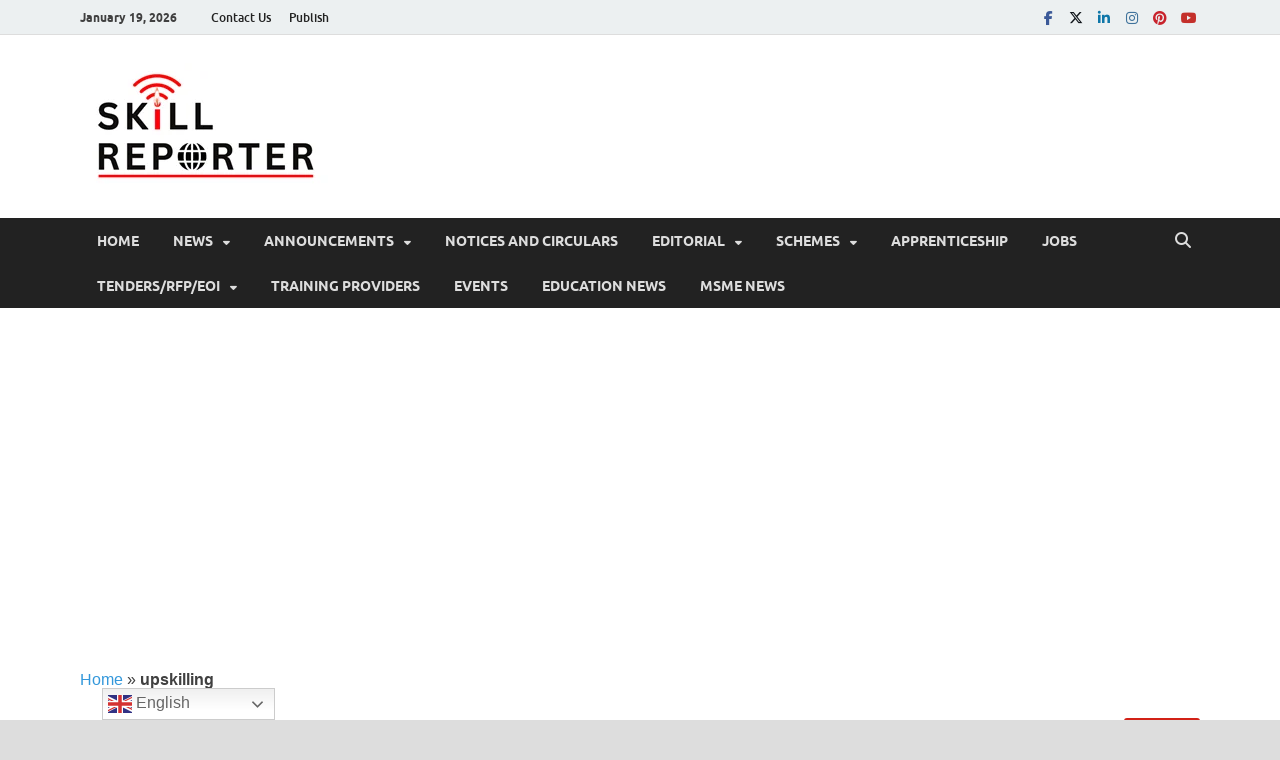

--- FILE ---
content_type: text/html; charset=UTF-8
request_url: https://www.skillreporter.com/tag/upskilling/
body_size: 77148
content:
<!DOCTYPE html>
<html lang="en-US">
<head>
	
	<!-- Global site tag (gtag.js) - Google Analytics -->
<script async src="https://www.googletagmanager.com/gtag/js?id=UA-71692301-1"></script>
<script>
  window.dataLayer = window.dataLayer || [];
  function gtag(){dataLayer.push(arguments);}
  gtag('js', new Date());

  gtag('config', 'UA-71692301-1');
</script>

<meta charset="UTF-8">
<meta name="viewport" content="width=device-width, initial-scale=1">

<meta name="description" content="Skill Development Related Information, News, Jobs, Tenders, RFP, EOI, Events, Updates">
  <meta name="keywords" content="skill information provider, skill related information provider, SRIP, SRIP NCVET, skills related information provider, skills, skill, skill training, skill development, skill india mission, skill india, skill news, skill reporter, skill development mission, skill competition, government of india, state skill development mission, apprenticeship, national skills network, national skill network, skill times, industrial training, training partner, training providers, project implementing agency, jammu, kashmir, himachal pradesh, punjab, uttarakhand, delhi, haryana, uttar pradesh, rajasthan, gujarat, madhya pradesh, jharkhand, bihar, assam, meghalaya, arunachal pradesh, manipur, mizoram, nagaland, sikkim, west bengal, odisha, chhattisgarh, maharashtra, andhra pradesh, karnataka, kerala, tamil nadu, goa, daman and diu, leh, ladakh, pondicherry, puducherry, orissa, chandigarh, ministry of skill development and entrepreneurship, national skill development corporation, national skill development fund, national skill development agency, national apprenticeship promotion scheme, technical education, vocational, indiaskills, worldskills, naps, nsdc, msde, pmkvy, pmkk, iti, cts, jss, nsdm, nsdf, nrlm, nulm, ddugky, sankalp, udaan, pmkuva, adb, ukieri, jksdm, hpkvn, psdm, uksdm, dseu, hsdm, upsdm, rsldc, glpc, mpsdm, jsdm, bsdm, asdm, mssds, mssdc, pbssd, osda, cgsrlm, apssdc, kase, ksdc, tnsdm, titp, himayat, asdc, asci, cmkvy, bwssc, cgsc, dwssc, ffsc, ficsi, gjsci, hssc, isssc, lsc, mepsc, rsdc, tsc, tssc, nsn, ssdm, bvoc, pmkvy 3.0, pmkvy3, nsti, nsda, uksrlm">

<link rel="profile" href="http://gmpg.org/xfn/11">

<meta name='robots' content='index, follow, max-image-preview:large, max-snippet:-1, max-video-preview:-1' />
	<style>img:is([sizes="auto" i], [sizes^="auto," i]) { contain-intrinsic-size: 3000px 1500px }</style>
	<!-- Jetpack Site Verification Tags -->
<meta name="google-site-verification" content="XKUIQuJIbRMd6IBvE0dZhyhB-VlCDt9bKf815ypQyp4" />
<meta name="msvalidate.01" content="BCB56CD7BBA728184A058607F57CCCA4" />
<meta name="p:domain_verify" content="a9ffb9bf108849d6bde1fdafd3c3a4b6" />

	<!-- This site is optimized with the Yoast SEO plugin v26.7 - https://yoast.com/wordpress/plugins/seo/ -->
	<title>upskilling &#8211; Tag &#8211; Skill Reporter</title>
	<meta name="description" content="Latest important information and updates in upskilling in skill development, TVET, apprenticeship sector at Skill Reporter" />
	<link rel="canonical" href="https://www.skillreporter.com/tag/upskilling/" />
	<link rel="next" href="https://www.skillreporter.com/tag/upskilling/page/2/" />
	<meta property="og:locale" content="en_US" />
	<meta property="og:type" content="article" />
	<meta property="og:title" content="upskilling &#8211; Tag &#8211; Skill Reporter" />
	<meta property="og:description" content="Latest important information and updates in upskilling in skill development, TVET, apprenticeship sector at Skill Reporter" />
	<meta property="og:url" content="https://www.skillreporter.com/tag/upskilling/" />
	<meta property="og:site_name" content="Skill Reporter" />
	<meta property="og:image" content="https://www.skillreporter.com/wp-content/uploads/2023/09/Skill-Reporter-Final-Logo-PNG-File.png" />
	<meta property="og:image:width" content="2000" />
	<meta property="og:image:height" content="2000" />
	<meta property="og:image:type" content="image/png" />
	<meta name="twitter:card" content="summary_large_image" />
	<meta name="twitter:site" content="@skillreporter" />
	<script type="application/ld+json" class="yoast-schema-graph">{"@context":"https://schema.org","@graph":[{"@type":"CollectionPage","@id":"https://www.skillreporter.com/tag/upskilling/","url":"https://www.skillreporter.com/tag/upskilling/","name":"upskilling &#8211; Tag &#8211; Skill Reporter","isPartOf":{"@id":"https://www.skillreporter.com/#website"},"primaryImageOfPage":{"@id":"https://www.skillreporter.com/tag/upskilling/#primaryimage"},"image":{"@id":"https://www.skillreporter.com/tag/upskilling/#primaryimage"},"thumbnailUrl":"https://www.skillreporter.com/wp-content/uploads/2024/03/Skill-Development-Report-SkillReporter.jpg","description":"Latest important information and updates in upskilling in skill development, TVET, apprenticeship sector at Skill Reporter","breadcrumb":{"@id":"https://www.skillreporter.com/tag/upskilling/#breadcrumb"},"inLanguage":"en-US"},{"@type":"ImageObject","inLanguage":"en-US","@id":"https://www.skillreporter.com/tag/upskilling/#primaryimage","url":"https://www.skillreporter.com/wp-content/uploads/2024/03/Skill-Development-Report-SkillReporter.jpg","contentUrl":"https://www.skillreporter.com/wp-content/uploads/2024/03/Skill-Development-Report-SkillReporter.jpg","width":735,"height":360,"caption":"Skill Development Report SkillReporter"},{"@type":"BreadcrumbList","@id":"https://www.skillreporter.com/tag/upskilling/#breadcrumb","itemListElement":[{"@type":"ListItem","position":1,"name":"Home","item":"https://www.skillreporter.com/"},{"@type":"ListItem","position":2,"name":"upskilling"}]},{"@type":"WebSite","@id":"https://www.skillreporter.com/#website","url":"https://www.skillreporter.com/","name":"Skill Reporter","description":"Skill development, Apprenticeship, TVET and more...","publisher":{"@id":"https://www.skillreporter.com/#organization"},"potentialAction":[{"@type":"SearchAction","target":{"@type":"EntryPoint","urlTemplate":"https://www.skillreporter.com/?s={search_term_string}"},"query-input":{"@type":"PropertyValueSpecification","valueRequired":true,"valueName":"search_term_string"}}],"inLanguage":"en-US"},{"@type":"Organization","@id":"https://www.skillreporter.com/#organization","name":"Skill Reporter","url":"https://www.skillreporter.com/","logo":{"@type":"ImageObject","inLanguage":"en-US","@id":"https://www.skillreporter.com/#/schema/logo/image/","url":"https://www.skillreporter.com/wp-content/uploads/2023/09/Skill-Reporter-Final-Logo-PNG-File.png","contentUrl":"https://www.skillreporter.com/wp-content/uploads/2023/09/Skill-Reporter-Final-Logo-PNG-File.png","width":2000,"height":2000,"caption":"Skill Reporter"},"image":{"@id":"https://www.skillreporter.com/#/schema/logo/image/"},"sameAs":["https://www.facebook.com/SkillReporter/","https://x.com/skillreporter"]}]}</script>
	<!-- / Yoast SEO plugin. -->


<link rel='dns-prefetch' href='//stats.wp.com' />
<link rel='dns-prefetch' href='//v0.wordpress.com' />
<link rel='preconnect' href='//c0.wp.com' />
<link rel="alternate" type="application/rss+xml" title="Skill Reporter &raquo; Feed" href="https://www.skillreporter.com/feed/" />
<link rel="alternate" type="text/calendar" title="Skill Reporter &raquo; iCal Feed" href="https://www.skillreporter.com/events/?ical=1" />
<link rel="alternate" type="application/rss+xml" title="Skill Reporter &raquo; upskilling Tag Feed" href="https://www.skillreporter.com/tag/upskilling/feed/" />
<script type="text/javascript">
/* <![CDATA[ */
window._wpemojiSettings = {"baseUrl":"https:\/\/s.w.org\/images\/core\/emoji\/16.0.1\/72x72\/","ext":".png","svgUrl":"https:\/\/s.w.org\/images\/core\/emoji\/16.0.1\/svg\/","svgExt":".svg","source":{"concatemoji":"https:\/\/www.skillreporter.com\/wp-includes\/js\/wp-emoji-release.min.js?ver=6.8.3"}};
/*! This file is auto-generated */
!function(s,n){var o,i,e;function c(e){try{var t={supportTests:e,timestamp:(new Date).valueOf()};sessionStorage.setItem(o,JSON.stringify(t))}catch(e){}}function p(e,t,n){e.clearRect(0,0,e.canvas.width,e.canvas.height),e.fillText(t,0,0);var t=new Uint32Array(e.getImageData(0,0,e.canvas.width,e.canvas.height).data),a=(e.clearRect(0,0,e.canvas.width,e.canvas.height),e.fillText(n,0,0),new Uint32Array(e.getImageData(0,0,e.canvas.width,e.canvas.height).data));return t.every(function(e,t){return e===a[t]})}function u(e,t){e.clearRect(0,0,e.canvas.width,e.canvas.height),e.fillText(t,0,0);for(var n=e.getImageData(16,16,1,1),a=0;a<n.data.length;a++)if(0!==n.data[a])return!1;return!0}function f(e,t,n,a){switch(t){case"flag":return n(e,"\ud83c\udff3\ufe0f\u200d\u26a7\ufe0f","\ud83c\udff3\ufe0f\u200b\u26a7\ufe0f")?!1:!n(e,"\ud83c\udde8\ud83c\uddf6","\ud83c\udde8\u200b\ud83c\uddf6")&&!n(e,"\ud83c\udff4\udb40\udc67\udb40\udc62\udb40\udc65\udb40\udc6e\udb40\udc67\udb40\udc7f","\ud83c\udff4\u200b\udb40\udc67\u200b\udb40\udc62\u200b\udb40\udc65\u200b\udb40\udc6e\u200b\udb40\udc67\u200b\udb40\udc7f");case"emoji":return!a(e,"\ud83e\udedf")}return!1}function g(e,t,n,a){var r="undefined"!=typeof WorkerGlobalScope&&self instanceof WorkerGlobalScope?new OffscreenCanvas(300,150):s.createElement("canvas"),o=r.getContext("2d",{willReadFrequently:!0}),i=(o.textBaseline="top",o.font="600 32px Arial",{});return e.forEach(function(e){i[e]=t(o,e,n,a)}),i}function t(e){var t=s.createElement("script");t.src=e,t.defer=!0,s.head.appendChild(t)}"undefined"!=typeof Promise&&(o="wpEmojiSettingsSupports",i=["flag","emoji"],n.supports={everything:!0,everythingExceptFlag:!0},e=new Promise(function(e){s.addEventListener("DOMContentLoaded",e,{once:!0})}),new Promise(function(t){var n=function(){try{var e=JSON.parse(sessionStorage.getItem(o));if("object"==typeof e&&"number"==typeof e.timestamp&&(new Date).valueOf()<e.timestamp+604800&&"object"==typeof e.supportTests)return e.supportTests}catch(e){}return null}();if(!n){if("undefined"!=typeof Worker&&"undefined"!=typeof OffscreenCanvas&&"undefined"!=typeof URL&&URL.createObjectURL&&"undefined"!=typeof Blob)try{var e="postMessage("+g.toString()+"("+[JSON.stringify(i),f.toString(),p.toString(),u.toString()].join(",")+"));",a=new Blob([e],{type:"text/javascript"}),r=new Worker(URL.createObjectURL(a),{name:"wpTestEmojiSupports"});return void(r.onmessage=function(e){c(n=e.data),r.terminate(),t(n)})}catch(e){}c(n=g(i,f,p,u))}t(n)}).then(function(e){for(var t in e)n.supports[t]=e[t],n.supports.everything=n.supports.everything&&n.supports[t],"flag"!==t&&(n.supports.everythingExceptFlag=n.supports.everythingExceptFlag&&n.supports[t]);n.supports.everythingExceptFlag=n.supports.everythingExceptFlag&&!n.supports.flag,n.DOMReady=!1,n.readyCallback=function(){n.DOMReady=!0}}).then(function(){return e}).then(function(){var e;n.supports.everything||(n.readyCallback(),(e=n.source||{}).concatemoji?t(e.concatemoji):e.wpemoji&&e.twemoji&&(t(e.twemoji),t(e.wpemoji)))}))}((window,document),window._wpemojiSettings);
/* ]]> */
</script>

<!-- No Concat CSS wp-emoji-styles => Maybe Not Static File  -->

<!-- No Concat CSS wp-block-library-theme => Maybe Not Static File  -->

<!-- No Concat CSS classic-theme-styles => Maybe Not Static File  -->

<!-- No Concat CSS jetpack-sharing-buttons-style => Maybe Not Static File  -->

<!-- No Concat CSS global-styles => Maybe Not Static File  -->

<!-- No Concat CSS jetpack_facebook_likebox => Maybe Not Static File  -->
<link data-handles='litespeed-cache-dummy,the-neverending-homepage,tec-variables-skeleton,tec-variables-full,tribe-common-skeleton-style,tribe-common-full-style,tribe-events-views-v2-bootstrap-datepicker-styles,tribe-tooltipster-css,tribe-events-views-v2-skeleton,tribe-ext-events-control,wp-block-library,mediaelement,wp-mediaelement,contact-form-7,wp-job-manager-job-listings,jetpack-instant-search,hitmag-style,child-style,hitmag-fonts,hitmag-font-awesome,jetpack-swiper-library,jetpack-carousel' rel='stylesheet' id='all-css-ac98f367d504bb38271d872d88785a80' href='https://www.skillreporter.com/wp-content/boost-cache/static/fdab89b409.min.css' type='text/css' media='all' />
<style id='wp-emoji-styles-inline-css'>

	img.wp-smiley, img.emoji {
		display: inline !important;
		border: none !important;
		box-shadow: none !important;
		height: 1em !important;
		width: 1em !important;
		margin: 0 0.07em !important;
		vertical-align: -0.1em !important;
		background: none !important;
		padding: 0 !important;
	}
</style>
<style id='wp-block-library-theme-inline-css'>
.wp-block-audio :where(figcaption){color:#555;font-size:13px;text-align:center}.is-dark-theme .wp-block-audio :where(figcaption){color:#ffffffa6}.wp-block-audio{margin:0 0 1em}.wp-block-code{border:1px solid #ccc;border-radius:4px;font-family:Menlo,Consolas,monaco,monospace;padding:.8em 1em}.wp-block-embed :where(figcaption){color:#555;font-size:13px;text-align:center}.is-dark-theme .wp-block-embed :where(figcaption){color:#ffffffa6}.wp-block-embed{margin:0 0 1em}.blocks-gallery-caption{color:#555;font-size:13px;text-align:center}.is-dark-theme .blocks-gallery-caption{color:#ffffffa6}:root :where(.wp-block-image figcaption){color:#555;font-size:13px;text-align:center}.is-dark-theme :root :where(.wp-block-image figcaption){color:#ffffffa6}.wp-block-image{margin:0 0 1em}.wp-block-pullquote{border-bottom:4px solid;border-top:4px solid;color:currentColor;margin-bottom:1.75em}.wp-block-pullquote cite,.wp-block-pullquote footer,.wp-block-pullquote__citation{color:currentColor;font-size:.8125em;font-style:normal;text-transform:uppercase}.wp-block-quote{border-left:.25em solid;margin:0 0 1.75em;padding-left:1em}.wp-block-quote cite,.wp-block-quote footer{color:currentColor;font-size:.8125em;font-style:normal;position:relative}.wp-block-quote:where(.has-text-align-right){border-left:none;border-right:.25em solid;padding-left:0;padding-right:1em}.wp-block-quote:where(.has-text-align-center){border:none;padding-left:0}.wp-block-quote.is-large,.wp-block-quote.is-style-large,.wp-block-quote:where(.is-style-plain){border:none}.wp-block-search .wp-block-search__label{font-weight:700}.wp-block-search__button{border:1px solid #ccc;padding:.375em .625em}:where(.wp-block-group.has-background){padding:1.25em 2.375em}.wp-block-separator.has-css-opacity{opacity:.4}.wp-block-separator{border:none;border-bottom:2px solid;margin-left:auto;margin-right:auto}.wp-block-separator.has-alpha-channel-opacity{opacity:1}.wp-block-separator:not(.is-style-wide):not(.is-style-dots){width:100px}.wp-block-separator.has-background:not(.is-style-dots){border-bottom:none;height:1px}.wp-block-separator.has-background:not(.is-style-wide):not(.is-style-dots){height:2px}.wp-block-table{margin:0 0 1em}.wp-block-table td,.wp-block-table th{word-break:normal}.wp-block-table :where(figcaption){color:#555;font-size:13px;text-align:center}.is-dark-theme .wp-block-table :where(figcaption){color:#ffffffa6}.wp-block-video :where(figcaption){color:#555;font-size:13px;text-align:center}.is-dark-theme .wp-block-video :where(figcaption){color:#ffffffa6}.wp-block-video{margin:0 0 1em}:root :where(.wp-block-template-part.has-background){margin-bottom:0;margin-top:0;padding:1.25em 2.375em}
</style>
<style id='classic-theme-styles-inline-css'>
/*! This file is auto-generated */
.wp-block-button__link{color:#fff;background-color:#32373c;border-radius:9999px;box-shadow:none;text-decoration:none;padding:calc(.667em + 2px) calc(1.333em + 2px);font-size:1.125em}.wp-block-file__button{background:#32373c;color:#fff;text-decoration:none}
</style>
<style id='jetpack-sharing-buttons-style-inline-css'>
.jetpack-sharing-buttons__services-list{display:flex;flex-direction:row;flex-wrap:wrap;gap:0;list-style-type:none;margin:5px;padding:0}.jetpack-sharing-buttons__services-list.has-small-icon-size{font-size:12px}.jetpack-sharing-buttons__services-list.has-normal-icon-size{font-size:16px}.jetpack-sharing-buttons__services-list.has-large-icon-size{font-size:24px}.jetpack-sharing-buttons__services-list.has-huge-icon-size{font-size:36px}@media print{.jetpack-sharing-buttons__services-list{display:none!important}}.editor-styles-wrapper .wp-block-jetpack-sharing-buttons{gap:0;padding-inline-start:0}ul.jetpack-sharing-buttons__services-list.has-background{padding:1.25em 2.375em}
</style>
<style id='global-styles-inline-css'>
:root{--wp--preset--aspect-ratio--square: 1;--wp--preset--aspect-ratio--4-3: 4/3;--wp--preset--aspect-ratio--3-4: 3/4;--wp--preset--aspect-ratio--3-2: 3/2;--wp--preset--aspect-ratio--2-3: 2/3;--wp--preset--aspect-ratio--16-9: 16/9;--wp--preset--aspect-ratio--9-16: 9/16;--wp--preset--color--black: #000000;--wp--preset--color--cyan-bluish-gray: #abb8c3;--wp--preset--color--white: #ffffff;--wp--preset--color--pale-pink: #f78da7;--wp--preset--color--vivid-red: #cf2e2e;--wp--preset--color--luminous-vivid-orange: #ff6900;--wp--preset--color--luminous-vivid-amber: #fcb900;--wp--preset--color--light-green-cyan: #7bdcb5;--wp--preset--color--vivid-green-cyan: #00d084;--wp--preset--color--pale-cyan-blue: #8ed1fc;--wp--preset--color--vivid-cyan-blue: #0693e3;--wp--preset--color--vivid-purple: #9b51e0;--wp--preset--gradient--vivid-cyan-blue-to-vivid-purple: linear-gradient(135deg,rgba(6,147,227,1) 0%,rgb(155,81,224) 100%);--wp--preset--gradient--light-green-cyan-to-vivid-green-cyan: linear-gradient(135deg,rgb(122,220,180) 0%,rgb(0,208,130) 100%);--wp--preset--gradient--luminous-vivid-amber-to-luminous-vivid-orange: linear-gradient(135deg,rgba(252,185,0,1) 0%,rgba(255,105,0,1) 100%);--wp--preset--gradient--luminous-vivid-orange-to-vivid-red: linear-gradient(135deg,rgba(255,105,0,1) 0%,rgb(207,46,46) 100%);--wp--preset--gradient--very-light-gray-to-cyan-bluish-gray: linear-gradient(135deg,rgb(238,238,238) 0%,rgb(169,184,195) 100%);--wp--preset--gradient--cool-to-warm-spectrum: linear-gradient(135deg,rgb(74,234,220) 0%,rgb(151,120,209) 20%,rgb(207,42,186) 40%,rgb(238,44,130) 60%,rgb(251,105,98) 80%,rgb(254,248,76) 100%);--wp--preset--gradient--blush-light-purple: linear-gradient(135deg,rgb(255,206,236) 0%,rgb(152,150,240) 100%);--wp--preset--gradient--blush-bordeaux: linear-gradient(135deg,rgb(254,205,165) 0%,rgb(254,45,45) 50%,rgb(107,0,62) 100%);--wp--preset--gradient--luminous-dusk: linear-gradient(135deg,rgb(255,203,112) 0%,rgb(199,81,192) 50%,rgb(65,88,208) 100%);--wp--preset--gradient--pale-ocean: linear-gradient(135deg,rgb(255,245,203) 0%,rgb(182,227,212) 50%,rgb(51,167,181) 100%);--wp--preset--gradient--electric-grass: linear-gradient(135deg,rgb(202,248,128) 0%,rgb(113,206,126) 100%);--wp--preset--gradient--midnight: linear-gradient(135deg,rgb(2,3,129) 0%,rgb(40,116,252) 100%);--wp--preset--font-size--small: 13px;--wp--preset--font-size--medium: 20px;--wp--preset--font-size--large: 36px;--wp--preset--font-size--x-large: 42px;--wp--preset--spacing--20: 0.44rem;--wp--preset--spacing--30: 0.67rem;--wp--preset--spacing--40: 1rem;--wp--preset--spacing--50: 1.5rem;--wp--preset--spacing--60: 2.25rem;--wp--preset--spacing--70: 3.38rem;--wp--preset--spacing--80: 5.06rem;--wp--preset--shadow--natural: 6px 6px 9px rgba(0, 0, 0, 0.2);--wp--preset--shadow--deep: 12px 12px 50px rgba(0, 0, 0, 0.4);--wp--preset--shadow--sharp: 6px 6px 0px rgba(0, 0, 0, 0.2);--wp--preset--shadow--outlined: 6px 6px 0px -3px rgba(255, 255, 255, 1), 6px 6px rgba(0, 0, 0, 1);--wp--preset--shadow--crisp: 6px 6px 0px rgba(0, 0, 0, 1);}:where(.is-layout-flex){gap: 0.5em;}:where(.is-layout-grid){gap: 0.5em;}body .is-layout-flex{display: flex;}.is-layout-flex{flex-wrap: wrap;align-items: center;}.is-layout-flex > :is(*, div){margin: 0;}body .is-layout-grid{display: grid;}.is-layout-grid > :is(*, div){margin: 0;}:where(.wp-block-columns.is-layout-flex){gap: 2em;}:where(.wp-block-columns.is-layout-grid){gap: 2em;}:where(.wp-block-post-template.is-layout-flex){gap: 1.25em;}:where(.wp-block-post-template.is-layout-grid){gap: 1.25em;}.has-black-color{color: var(--wp--preset--color--black) !important;}.has-cyan-bluish-gray-color{color: var(--wp--preset--color--cyan-bluish-gray) !important;}.has-white-color{color: var(--wp--preset--color--white) !important;}.has-pale-pink-color{color: var(--wp--preset--color--pale-pink) !important;}.has-vivid-red-color{color: var(--wp--preset--color--vivid-red) !important;}.has-luminous-vivid-orange-color{color: var(--wp--preset--color--luminous-vivid-orange) !important;}.has-luminous-vivid-amber-color{color: var(--wp--preset--color--luminous-vivid-amber) !important;}.has-light-green-cyan-color{color: var(--wp--preset--color--light-green-cyan) !important;}.has-vivid-green-cyan-color{color: var(--wp--preset--color--vivid-green-cyan) !important;}.has-pale-cyan-blue-color{color: var(--wp--preset--color--pale-cyan-blue) !important;}.has-vivid-cyan-blue-color{color: var(--wp--preset--color--vivid-cyan-blue) !important;}.has-vivid-purple-color{color: var(--wp--preset--color--vivid-purple) !important;}.has-black-background-color{background-color: var(--wp--preset--color--black) !important;}.has-cyan-bluish-gray-background-color{background-color: var(--wp--preset--color--cyan-bluish-gray) !important;}.has-white-background-color{background-color: var(--wp--preset--color--white) !important;}.has-pale-pink-background-color{background-color: var(--wp--preset--color--pale-pink) !important;}.has-vivid-red-background-color{background-color: var(--wp--preset--color--vivid-red) !important;}.has-luminous-vivid-orange-background-color{background-color: var(--wp--preset--color--luminous-vivid-orange) !important;}.has-luminous-vivid-amber-background-color{background-color: var(--wp--preset--color--luminous-vivid-amber) !important;}.has-light-green-cyan-background-color{background-color: var(--wp--preset--color--light-green-cyan) !important;}.has-vivid-green-cyan-background-color{background-color: var(--wp--preset--color--vivid-green-cyan) !important;}.has-pale-cyan-blue-background-color{background-color: var(--wp--preset--color--pale-cyan-blue) !important;}.has-vivid-cyan-blue-background-color{background-color: var(--wp--preset--color--vivid-cyan-blue) !important;}.has-vivid-purple-background-color{background-color: var(--wp--preset--color--vivid-purple) !important;}.has-black-border-color{border-color: var(--wp--preset--color--black) !important;}.has-cyan-bluish-gray-border-color{border-color: var(--wp--preset--color--cyan-bluish-gray) !important;}.has-white-border-color{border-color: var(--wp--preset--color--white) !important;}.has-pale-pink-border-color{border-color: var(--wp--preset--color--pale-pink) !important;}.has-vivid-red-border-color{border-color: var(--wp--preset--color--vivid-red) !important;}.has-luminous-vivid-orange-border-color{border-color: var(--wp--preset--color--luminous-vivid-orange) !important;}.has-luminous-vivid-amber-border-color{border-color: var(--wp--preset--color--luminous-vivid-amber) !important;}.has-light-green-cyan-border-color{border-color: var(--wp--preset--color--light-green-cyan) !important;}.has-vivid-green-cyan-border-color{border-color: var(--wp--preset--color--vivid-green-cyan) !important;}.has-pale-cyan-blue-border-color{border-color: var(--wp--preset--color--pale-cyan-blue) !important;}.has-vivid-cyan-blue-border-color{border-color: var(--wp--preset--color--vivid-cyan-blue) !important;}.has-vivid-purple-border-color{border-color: var(--wp--preset--color--vivid-purple) !important;}.has-vivid-cyan-blue-to-vivid-purple-gradient-background{background: var(--wp--preset--gradient--vivid-cyan-blue-to-vivid-purple) !important;}.has-light-green-cyan-to-vivid-green-cyan-gradient-background{background: var(--wp--preset--gradient--light-green-cyan-to-vivid-green-cyan) !important;}.has-luminous-vivid-amber-to-luminous-vivid-orange-gradient-background{background: var(--wp--preset--gradient--luminous-vivid-amber-to-luminous-vivid-orange) !important;}.has-luminous-vivid-orange-to-vivid-red-gradient-background{background: var(--wp--preset--gradient--luminous-vivid-orange-to-vivid-red) !important;}.has-very-light-gray-to-cyan-bluish-gray-gradient-background{background: var(--wp--preset--gradient--very-light-gray-to-cyan-bluish-gray) !important;}.has-cool-to-warm-spectrum-gradient-background{background: var(--wp--preset--gradient--cool-to-warm-spectrum) !important;}.has-blush-light-purple-gradient-background{background: var(--wp--preset--gradient--blush-light-purple) !important;}.has-blush-bordeaux-gradient-background{background: var(--wp--preset--gradient--blush-bordeaux) !important;}.has-luminous-dusk-gradient-background{background: var(--wp--preset--gradient--luminous-dusk) !important;}.has-pale-ocean-gradient-background{background: var(--wp--preset--gradient--pale-ocean) !important;}.has-electric-grass-gradient-background{background: var(--wp--preset--gradient--electric-grass) !important;}.has-midnight-gradient-background{background: var(--wp--preset--gradient--midnight) !important;}.has-small-font-size{font-size: var(--wp--preset--font-size--small) !important;}.has-medium-font-size{font-size: var(--wp--preset--font-size--medium) !important;}.has-large-font-size{font-size: var(--wp--preset--font-size--large) !important;}.has-x-large-font-size{font-size: var(--wp--preset--font-size--x-large) !important;}
:where(.wp-block-post-template.is-layout-flex){gap: 1.25em;}:where(.wp-block-post-template.is-layout-grid){gap: 1.25em;}
:where(.wp-block-columns.is-layout-flex){gap: 2em;}:where(.wp-block-columns.is-layout-grid){gap: 2em;}
:root :where(.wp-block-pullquote){font-size: 1.5em;line-height: 1.6;}
</style>
<style id='jetpack_facebook_likebox-inline-css'>
.widget_facebook_likebox {
	overflow: hidden;
}

</style>

<!-- No Concat JS jquery-core => Excluded option -->
<script type="text/javascript" src="https://www.skillreporter.com/wp-includes/js/jquery/jquery.min.js?ver=3.7.1" id="jquery-core-js"></script>
<script data-handles='jquery-migrate' type='text/javascript' src='https://www.skillreporter.com/wp-includes/js/jquery/jquery-migrate.min.js?m=1714600170'></script>
<link rel="https://api.w.org/" href="https://www.skillreporter.com/wp-json/" /><link rel="alternate" title="JSON" type="application/json" href="https://www.skillreporter.com/wp-json/wp/v2/tags/395" /><link rel="EditURI" type="application/rsd+xml" title="RSD" href="https://www.skillreporter.com/xmlrpc.php?rsd" />
<meta name="generator" content="WordPress 6.8.3" />
<script id="wpcp_disable_selection" type="text/javascript">
var image_save_msg='You are not allowed to save images!';
	var no_menu_msg='Context Menu disabled!';
	var smessage = "";

function disableEnterKey(e)
{
	var elemtype = e.target.tagName;
	
	elemtype = elemtype.toUpperCase();
	
	if (elemtype == "TEXT" || elemtype == "TEXTAREA" || elemtype == "INPUT" || elemtype == "PASSWORD" || elemtype == "SELECT" || elemtype == "OPTION" || elemtype == "EMBED")
	{
		elemtype = 'TEXT';
	}
	
	if (e.ctrlKey){
     var key;
     if(window.event)
          key = window.event.keyCode;     //IE
     else
          key = e.which;     //firefox (97)
    //if (key != 17) alert(key);
     if (elemtype!= 'TEXT' && (key == 97 || key == 65 || key == 67 || key == 99 || key == 88 || key == 120 || key == 26 || key == 85  || key == 86 || key == 83 || key == 43 || key == 73))
     {
		if(wccp_free_iscontenteditable(e)) return true;
		show_wpcp_message('You are not allowed to copy content or view source');
		return false;
     }else
     	return true;
     }
}


/*For contenteditable tags*/
function wccp_free_iscontenteditable(e)
{
	var e = e || window.event; // also there is no e.target property in IE. instead IE uses window.event.srcElement
  	
	var target = e.target || e.srcElement;

	var elemtype = e.target.nodeName;
	
	elemtype = elemtype.toUpperCase();
	
	var iscontenteditable = "false";
		
	if(typeof target.getAttribute!="undefined" ) iscontenteditable = target.getAttribute("contenteditable"); // Return true or false as string
	
	var iscontenteditable2 = false;
	
	if(typeof target.isContentEditable!="undefined" ) iscontenteditable2 = target.isContentEditable; // Return true or false as boolean

	if(target.parentElement.isContentEditable) iscontenteditable2 = true;
	
	if (iscontenteditable == "true" || iscontenteditable2 == true)
	{
		if(typeof target.style!="undefined" ) target.style.cursor = "text";
		
		return true;
	}
}

////////////////////////////////////
function disable_copy(e)
{	
	var e = e || window.event; // also there is no e.target property in IE. instead IE uses window.event.srcElement
	
	var elemtype = e.target.tagName;
	
	elemtype = elemtype.toUpperCase();
	
	if (elemtype == "TEXT" || elemtype == "TEXTAREA" || elemtype == "INPUT" || elemtype == "PASSWORD" || elemtype == "SELECT" || elemtype == "OPTION" || elemtype == "EMBED")
	{
		elemtype = 'TEXT';
	}
	
	if(wccp_free_iscontenteditable(e)) return true;
	
	var isSafari = /Safari/.test(navigator.userAgent) && /Apple Computer/.test(navigator.vendor);
	
	var checker_IMG = '';
	if (elemtype == "IMG" && checker_IMG == 'checked' && e.detail >= 2) {show_wpcp_message(alertMsg_IMG);return false;}
	if (elemtype != "TEXT")
	{
		if (smessage !== "" && e.detail == 2)
			show_wpcp_message(smessage);
		
		if (isSafari)
			return true;
		else
			return false;
	}	
}

//////////////////////////////////////////
function disable_copy_ie()
{
	var e = e || window.event;
	var elemtype = window.event.srcElement.nodeName;
	elemtype = elemtype.toUpperCase();
	if(wccp_free_iscontenteditable(e)) return true;
	if (elemtype == "IMG") {show_wpcp_message(alertMsg_IMG);return false;}
	if (elemtype != "TEXT" && elemtype != "TEXTAREA" && elemtype != "INPUT" && elemtype != "PASSWORD" && elemtype != "SELECT" && elemtype != "OPTION" && elemtype != "EMBED")
	{
		return false;
	}
}	
function reEnable()
{
	return true;
}
document.onkeydown = disableEnterKey;
document.onselectstart = disable_copy_ie;
if(navigator.userAgent.indexOf('MSIE')==-1)
{
	document.onmousedown = disable_copy;
	document.onclick = reEnable;
}
function disableSelection(target)
{
    //For IE This code will work
    if (typeof target.onselectstart!="undefined")
    target.onselectstart = disable_copy_ie;
    
    //For Firefox This code will work
    else if (typeof target.style.MozUserSelect!="undefined")
    {target.style.MozUserSelect="none";}
    
    //All other  (ie: Opera) This code will work
    else
    target.onmousedown=function(){return false}
    target.style.cursor = "default";
}
//Calling the JS function directly just after body load
window.onload = function(){disableSelection(document.body);};

//////////////////special for safari Start////////////////
var onlongtouch;
var timer;
var touchduration = 1000; //length of time we want the user to touch before we do something

var elemtype = "";
function touchstart(e) {
	var e = e || window.event;
  // also there is no e.target property in IE.
  // instead IE uses window.event.srcElement
  	var target = e.target || e.srcElement;
	
	elemtype = window.event.srcElement.nodeName;
	
	elemtype = elemtype.toUpperCase();
	
	if(!wccp_pro_is_passive()) e.preventDefault();
	if (!timer) {
		timer = setTimeout(onlongtouch, touchduration);
	}
}

function touchend() {
    //stops short touches from firing the event
    if (timer) {
        clearTimeout(timer);
        timer = null;
    }
	onlongtouch();
}

onlongtouch = function(e) { //this will clear the current selection if anything selected
	
	if (elemtype != "TEXT" && elemtype != "TEXTAREA" && elemtype != "INPUT" && elemtype != "PASSWORD" && elemtype != "SELECT" && elemtype != "EMBED" && elemtype != "OPTION")	
	{
		if (window.getSelection) {
			if (window.getSelection().empty) {  // Chrome
			window.getSelection().empty();
			} else if (window.getSelection().removeAllRanges) {  // Firefox
			window.getSelection().removeAllRanges();
			}
		} else if (document.selection) {  // IE?
			document.selection.empty();
		}
		return false;
	}
};

document.addEventListener("DOMContentLoaded", function(event) { 
    window.addEventListener("touchstart", touchstart, false);
    window.addEventListener("touchend", touchend, false);
});

function wccp_pro_is_passive() {

  var cold = false,
  hike = function() {};

  try {
	  const object1 = {};
  var aid = Object.defineProperty(object1, 'passive', {
  get() {cold = true}
  });
  window.addEventListener('test', hike, aid);
  window.removeEventListener('test', hike, aid);
  } catch (e) {}

  return cold;
}
/*special for safari End*/
</script>
<script id="wpcp_disable_Right_Click" type="text/javascript">
document.ondragstart = function() { return false;}
	function nocontext(e) {
	   return false;
	}
	document.oncontextmenu = nocontext;
</script>
<style>
.unselectable
{
-moz-user-select:none;
-webkit-user-select:none;
cursor: default;
}
html
{
-webkit-touch-callout: none;
-webkit-user-select: none;
-khtml-user-select: none;
-moz-user-select: none;
-ms-user-select: none;
user-select: none;
-webkit-tap-highlight-color: rgba(0,0,0,0);
}
</style>
<script id="wpcp_css_disable_selection" type="text/javascript">
var e = document.getElementsByTagName('body')[0];
if(e)
{
	e.setAttribute('unselectable',"on");
}
</script>
<meta name="tec-api-version" content="v1"><meta name="tec-api-origin" content="https://www.skillreporter.com"><link rel="alternate" href="https://www.skillreporter.com/wp-json/tribe/events/v1/events/?tags=upskilling" />	<style>img#wpstats{display:none}</style>
				<style type="text/css">
			
			button,
			input[type="button"],
			input[type="reset"],
			input[type="submit"] {
				background: #d22117;
			}

            .th-readmore {
                background: #d22117;
            }           

            a:hover {
                color: #d22117;
            } 

            .main-navigation a:hover {
                background-color: #d22117;
            }

            .main-navigation .current_page_item > a,
            .main-navigation .current-menu-item > a,
            .main-navigation .current_page_ancestor > a,
            .main-navigation .current-menu-ancestor > a {
                background-color: #d22117;
            }

            #main-nav-button:hover {
                background-color: #d22117;
            }

            .post-navigation .post-title:hover {
                color: #d22117;
            }

            .top-navigation a:hover {
                color: #d22117;
            }

            .top-navigation ul ul a:hover {
                background: #d22117;
            }

            #top-nav-button:hover {
                color: #d22117;
            }

            .responsive-mainnav li a:hover,
            .responsive-topnav li a:hover {
                background: #d22117;
            }

            #hm-search-form .search-form .search-submit {
                background-color: #d22117;
            }

            .nav-links .current {
                background: #d22117;
            }

            .is-style-hitmag-widget-title,
            .elementor-widget-container h5,
            .widgettitle,
            .widget-title {
                border-bottom: 2px solid #d22117;
            }

            .footer-widget-title {
                border-bottom: 2px solid #d22117;
            }

            .widget-area a:hover {
                color: #d22117;
            }

            .footer-widget-area .widget a:hover {
                color: #d22117;
            }

            .site-info a:hover {
                color: #d22117;
            }

            .wp-block-search .wp-block-search__button,
            .search-form .search-submit {
                background: #d22117;
            }

            .hmb-entry-title a:hover {
                color: #d22117;
            }

            .hmb-entry-meta a:hover,
            .hms-meta a:hover {
                color: #d22117;
            }

            .hms-title a:hover {
                color: #d22117;
            }

            .hmw-grid-post .post-title a:hover {
                color: #d22117;
            }

            .footer-widget-area .hmw-grid-post .post-title a:hover,
            .footer-widget-area .hmb-entry-title a:hover,
            .footer-widget-area .hms-title a:hover {
                color: #d22117;
            }

            .hm-tabs-wdt .ui-state-active {
                border-bottom: 2px solid #d22117;
            }

            a.hm-viewall {
                background: #d22117;
            }

            #hitmag-tags a,
            .widget_tag_cloud .tagcloud a {
                background: #d22117;
            }

            .site-title a {
                color: #d22117;
            }

            .hitmag-post .entry-title a:hover {
                color: #d22117;
            }

            .hitmag-post .entry-meta a:hover {
                color: #d22117;
            }

            .cat-links a {
                color: #d22117;
            }

            .hitmag-single .entry-meta a:hover {
                color: #d22117;
            }

            .hitmag-single .author a:hover {
                color: #d22117;
            }

            .hm-author-content .author-posts-link {
                color: #d22117;
            }

            .hm-tags-links a:hover {
                background: #d22117;
            }

            .hm-tagged {
                background: #d22117;
            }

            .hm-edit-link a.post-edit-link {
                background: #d22117;
            }

            .arc-page-title {
                border-bottom: 2px solid #d22117;
            }

            .srch-page-title {
                border-bottom: 2px solid #d22117;
            }

            .hm-slider-details .cat-links {
                background: #d22117;
            }

            .hm-rel-post .post-title a:hover {
                color: #d22117;
            }

            .comment-author a {
                color: #d22117;
            }

            .comment-metadata a:hover,
            .comment-metadata a:focus,
            .pingback .comment-edit-link:hover,
            .pingback .comment-edit-link:focus {
                color: #d22117;
            }

            .comment-reply-link:hover,
            .comment-reply-link:focus {
                background: #d22117;
            }

            .required {
                color: #d22117;
            }

            blockquote {
                border-left: 3px solid #d22117;
            }

            .comment-reply-title small a:before {
                color: #d22117;
            }
            
            .woocommerce ul.products li.product h3:hover,
            .woocommerce-widget-area ul li a:hover,
            .woocommerce-loop-product__title:hover {
                color: #d22117;
            }

            .woocommerce-product-search input[type="submit"],
            .woocommerce #respond input#submit, 
            .woocommerce a.button, 
            .woocommerce button.button, 
            .woocommerce input.button,
            .woocommerce nav.woocommerce-pagination ul li a:focus,
            .woocommerce nav.woocommerce-pagination ul li a:hover,
            .woocommerce nav.woocommerce-pagination ul li span.current,
            .woocommerce span.onsale,
            .woocommerce-widget-area .widget-title,
            .woocommerce #respond input#submit.alt,
            .woocommerce a.button.alt,
            .woocommerce button.button.alt,
            .woocommerce input.button.alt {
                background: #d22117;
            }
            
            .wp-block-quote,
            .wp-block-quote:not(.is-large):not(.is-style-large) {
                border-left: 3px solid #d22117;
            }		</style>
		<style type="text/css">

			.site-title a,
		.site-description {
			position: absolute;
			clip: rect(1px, 1px, 1px, 1px);
		}

	
	</style>
	<link rel="icon" href="https://www.skillreporter.com/wp-content/uploads/2026/01/Skill-Reporter-Favicon.png" sizes="32x32" />
<link rel="icon" href="https://www.skillreporter.com/wp-content/uploads/2026/01/Skill-Reporter-Favicon.png" sizes="192x192" />
<link rel="apple-touch-icon" href="https://www.skillreporter.com/wp-content/uploads/2026/01/Skill-Reporter-Favicon.png" />
<meta name="msapplication-TileImage" content="https://www.skillreporter.com/wp-content/uploads/2026/01/Skill-Reporter-Favicon.png" />
		<style type="text/css" id="wp-custom-css">
			.single .byline,
.group-blog .byline {
  display: none;
}
.meta-sep {
  margin: 0 2px;
	display: none;
}

#menu-item-53271 {
	border: 3px solid #000;
	border-radius: 5px;
	}

#menu-item-53271: hover {
	background-color: #000;
}

.wpcf7-form { width:100% !important; }

.justify-text {
            text-align: justify;
        }

p {
        text-align: justify;
    }
.hm-logo {
	width: 250px;
	height: 127px;
}		</style>
		<style id="kirki-inline-styles"></style>	
	
	<!-- Global site tag (gtag.js) - Google Analytics -->
<script async src="https://www.googletagmanager.com/gtag/js?id=G-VT2DDFF6F7"></script>
<script>
  window.dataLayer = window.dataLayer || [];
  function gtag(){dataLayer.push(arguments);}
  gtag('js', new Date());

  gtag('config', 'G-VT2DDFF6F7');
</script>

	<script async src="https://pagead2.googlesyndication.com/pagead/js/adsbygoogle.js?client=ca-pub-9311313225527749"
     crossorigin="anonymous"></script>
	
</head>

<body class="archive tag tag-upskilling tag-395 wp-custom-logo wp-embed-responsive wp-theme-hitmag wp-child-theme-hitmag-child unselectable tribe-no-js jps-theme-hitmag-child hitmag-full-width group-blog hfeed th-right-sidebar hitmag-child">



<div id="page" class="site hitmag-wrapper">
	<a class="skip-link screen-reader-text" href="#content">Skip to content</a>

	
	<header id="masthead" class="site-header" role="banner">

		
							<div class="hm-topnavbutton">
					<div class="hm-nwrap">
						<a href="#" class="navbutton" id="top-nav-button">Top Menu</a>
					</div>	
				</div>
				<div class="responsive-topnav"></div>					
			
			<div class="hm-top-bar">
				<div class="hm-container">
					
											<div class="hm-date">January 19, 2026</div>
					
											<div id="top-navigation" class="top-navigation">
							<div class="menu-top-sr-container"><ul id="top-menu" class="menu"><li id="menu-item-53645" class="menu-button menu-item menu-item-type-post_type menu-item-object-page menu-item-53645"><a target="_blank" href="https://www.skillreporter.com/contact-us/">Contact Us</a></li>
<li id="menu-item-64633" class="menu-item menu-item-type-post_type menu-item-object-page menu-item-64633"><a href="https://www.skillreporter.com/publish-at-skillreporter/">Publish</a></li>
</ul></div>					
						</div>		
					
					<div class="hm-social-menu"><div id="hm-menu-social" class="menu"><ul id="menu-social-items" class="menu-items"><li id="menu-item-46642" class="menu-item menu-item-type-custom menu-item-object-custom menu-item-46642"><a href="https://www.facebook.com/SkillReporter/"><span class="screen-reader-text">Facebook</span></a></li>
<li id="menu-item-46645" class="menu-item menu-item-type-custom menu-item-object-custom menu-item-46645"><a href="https://twitter.com/SkillReporter"><span class="screen-reader-text">Twitter</span></a></li>
<li id="menu-item-46644" class="menu-item menu-item-type-custom menu-item-object-custom menu-item-46644"><a href="https://www.linkedin.com/company/skillreporter/"><span class="screen-reader-text">LinkedIn</span></a></li>
<li id="menu-item-46646" class="menu-item menu-item-type-custom menu-item-object-custom menu-item-46646"><a href="https://www.instagram.com/skillreporter/"><span class="screen-reader-text">Instagram</span></a></li>
<li id="menu-item-53269" class="menu-item menu-item-type-custom menu-item-object-custom menu-item-53269"><a href="https://in.pinterest.com/skillreporter/"><span class="screen-reader-text">Pinterest</span></a></li>
<li id="menu-item-53267" class="menu-item menu-item-type-custom menu-item-object-custom menu-item-53267"><a href="https://www.youtube.com/c/skillreporter"><span class="screen-reader-text">YouTube</span></a></li>
</ul></div></div>
				</div><!-- .hm-container -->
			</div><!-- .hm-top-bar -->

		
		
		<div class="header-main-area ">
			<div class="hm-container">
			<div class="site-branding">
				<div class="site-branding-content">
					<div class="hm-logo">
						<a href="https://www.skillreporter.com/" class="custom-logo-link" rel="home"><img width="250" height="127" src="https://www.skillreporter.com/wp-content/uploads/2026/01/Skill-Reporter-Logo-for-website.png" class="custom-logo" alt="Skill Reporter - Skill Development Updates, Jobs, Events, Tenders, RFP, EOI" decoding="async" data-attachment-id="67331" data-permalink="https://www.skillreporter.com/skill-reporter-logo-for-website/" data-orig-file="https://www.skillreporter.com/wp-content/uploads/2026/01/Skill-Reporter-Logo-for-website.png" data-orig-size="250,127" data-comments-opened="0" data-image-meta="{&quot;aperture&quot;:&quot;0&quot;,&quot;credit&quot;:&quot;&quot;,&quot;camera&quot;:&quot;&quot;,&quot;caption&quot;:&quot;&quot;,&quot;created_timestamp&quot;:&quot;0&quot;,&quot;copyright&quot;:&quot;&quot;,&quot;focal_length&quot;:&quot;0&quot;,&quot;iso&quot;:&quot;0&quot;,&quot;shutter_speed&quot;:&quot;0&quot;,&quot;title&quot;:&quot;&quot;,&quot;orientation&quot;:&quot;0&quot;}" data-image-title="Skill Reporter Logo for website" data-image-description="" data-image-caption="" data-medium-file="https://www.skillreporter.com/wp-content/uploads/2026/01/Skill-Reporter-Logo-for-website.png" data-large-file="https://www.skillreporter.com/wp-content/uploads/2026/01/Skill-Reporter-Logo-for-website.png" /></a>					</div><!-- .hm-logo -->

					<div class="hm-site-title">
													<p class="site-title"><a href="https://www.skillreporter.com/" rel="home">Skill Reporter</a></p>
													<p class="site-description">Skill development, Apprenticeship, TVET and more&#8230;</p>
											</div><!-- .hm-site-title -->
				</div><!-- .site-branding-content -->
			</div><!-- .site-branding -->

			
						</div><!-- .hm-container -->
		</div><!-- .header-main-area -->

		
		<div class="hm-nav-container">
			<nav id="site-navigation" class="main-navigation" role="navigation">
				<div class="hm-container">
					<div class="menu-skillreporter-container"><ul id="primary-menu" class="menu"><li id="menu-item-238" class="menu-item menu-item-type-custom menu-item-object-custom menu-item-238"><a href="https://skillreporter.com/">Home</a></li>
<li id="menu-item-394" class="menu-item menu-item-type-taxonomy menu-item-object-category menu-item-has-children menu-item-394"><a href="https://www.skillreporter.com/news/" title="Skill News">News</a>
<ul class="sub-menu">
	<li id="menu-item-395" class="menu-item menu-item-type-taxonomy menu-item-object-category menu-item-395"><a href="https://www.skillreporter.com/news/skilldevelopment/">Skill Development</a></li>
	<li id="menu-item-246" class="menu-item menu-item-type-taxonomy menu-item-object-category menu-item-246"><a href="https://www.skillreporter.com/news/msde/" title="Ministry of Skill Development &#038; Entrepreneurship">MSDE</a></li>
	<li id="menu-item-54792" class="menu-item menu-item-type-taxonomy menu-item-object-category menu-item-54792"><a href="https://www.skillreporter.com/news/ncvet/" title="National Council of Vocational Education and Training">NCVET</a></li>
	<li id="menu-item-247" class="menu-item menu-item-type-taxonomy menu-item-object-category menu-item-247"><a href="https://www.skillreporter.com/news/nsdc/" title="National Skill Development Corporation">NSDC</a></li>
	<li id="menu-item-249" class="menu-item menu-item-type-taxonomy menu-item-object-category menu-item-249"><a href="https://www.skillreporter.com/news/ssc/">Sector Skill Councils</a></li>
	<li id="menu-item-2204" class="menu-item menu-item-type-taxonomy menu-item-object-category menu-item-2204"><a href="https://www.skillreporter.com/news/other-minstries/">Other Ministries</a></li>
	<li id="menu-item-256" class="menu-item menu-item-type-taxonomy menu-item-object-category menu-item-has-children menu-item-256"><a href="https://www.skillreporter.com/regional/" title="Skill News from Different Regions and States">Regional</a>
	<ul class="sub-menu">
		<li id="menu-item-33992" class="menu-item menu-item-type-taxonomy menu-item-object-category menu-item-33992"><a href="https://www.skillreporter.com/regional/andhra-pradesh/">Andhra Pradesh</a></li>
		<li id="menu-item-33993" class="menu-item menu-item-type-taxonomy menu-item-object-category menu-item-33993"><a href="https://www.skillreporter.com/regional/arunachal-pradesh/">Arunachal Pradesh</a></li>
		<li id="menu-item-33994" class="menu-item menu-item-type-taxonomy menu-item-object-category menu-item-33994"><a href="https://www.skillreporter.com/regional/assam/">Assam</a></li>
		<li id="menu-item-33995" class="menu-item menu-item-type-taxonomy menu-item-object-category menu-item-33995"><a href="https://www.skillreporter.com/regional/bihar/">Bihar</a></li>
		<li id="menu-item-33996" class="menu-item menu-item-type-taxonomy menu-item-object-category menu-item-33996"><a href="https://www.skillreporter.com/regional/chandigarh/">Chandigarh</a></li>
		<li id="menu-item-33997" class="menu-item menu-item-type-taxonomy menu-item-object-category menu-item-33997"><a href="https://www.skillreporter.com/regional/chhattisgarh/">Chhattisgarh</a></li>
		<li id="menu-item-33998" class="menu-item menu-item-type-taxonomy menu-item-object-category menu-item-33998"><a href="https://www.skillreporter.com/regional/delhi/">Delhi</a></li>
		<li id="menu-item-33999" class="menu-item menu-item-type-taxonomy menu-item-object-category menu-item-33999"><a href="https://www.skillreporter.com/regional/goa/">Goa</a></li>
		<li id="menu-item-34000" class="menu-item menu-item-type-taxonomy menu-item-object-category menu-item-34000"><a href="https://www.skillreporter.com/regional/gujarat/">Gujarat</a></li>
		<li id="menu-item-34001" class="menu-item menu-item-type-taxonomy menu-item-object-category menu-item-34001"><a href="https://www.skillreporter.com/regional/haryana/">Haryana</a></li>
		<li id="menu-item-34002" class="menu-item menu-item-type-taxonomy menu-item-object-category menu-item-34002"><a href="https://www.skillreporter.com/regional/himachal-pradesh/">Himachal Pradesh</a></li>
		<li id="menu-item-34003" class="menu-item menu-item-type-taxonomy menu-item-object-category menu-item-34003"><a href="https://www.skillreporter.com/regional/jammu-kashmir/">Jammu and Kashmir</a></li>
		<li id="menu-item-34004" class="menu-item menu-item-type-taxonomy menu-item-object-category menu-item-34004"><a href="https://www.skillreporter.com/regional/jharkhand/">Jharkhand</a></li>
		<li id="menu-item-34005" class="menu-item menu-item-type-taxonomy menu-item-object-category menu-item-34005"><a href="https://www.skillreporter.com/regional/karnataka/">Karnataka</a></li>
		<li id="menu-item-34006" class="menu-item menu-item-type-taxonomy menu-item-object-category menu-item-34006"><a href="https://www.skillreporter.com/regional/kerala/">Kerala</a></li>
		<li id="menu-item-34007" class="menu-item menu-item-type-taxonomy menu-item-object-category menu-item-34007"><a href="https://www.skillreporter.com/regional/madhya-pradesh/">Madhya Pradesh</a></li>
		<li id="menu-item-34008" class="menu-item menu-item-type-taxonomy menu-item-object-category menu-item-34008"><a href="https://www.skillreporter.com/regional/maharashtra/">Maharashtra</a></li>
		<li id="menu-item-34009" class="menu-item menu-item-type-taxonomy menu-item-object-category menu-item-34009"><a href="https://www.skillreporter.com/regional/manipur/">Manipur</a></li>
		<li id="menu-item-34010" class="menu-item menu-item-type-taxonomy menu-item-object-category menu-item-34010"><a href="https://www.skillreporter.com/regional/meghalaya/">Meghalaya</a></li>
		<li id="menu-item-34011" class="menu-item menu-item-type-taxonomy menu-item-object-category menu-item-34011"><a href="https://www.skillreporter.com/regional/mizoram/">Mizoram</a></li>
		<li id="menu-item-34012" class="menu-item menu-item-type-taxonomy menu-item-object-category menu-item-34012"><a href="https://www.skillreporter.com/regional/nagaland/">Nagaland</a></li>
		<li id="menu-item-34013" class="menu-item menu-item-type-taxonomy menu-item-object-category menu-item-34013"><a href="https://www.skillreporter.com/regional/odisha/">Odisha</a></li>
		<li id="menu-item-34014" class="menu-item menu-item-type-taxonomy menu-item-object-category menu-item-34014"><a href="https://www.skillreporter.com/regional/puducherry/">Puducherry</a></li>
		<li id="menu-item-34015" class="menu-item menu-item-type-taxonomy menu-item-object-category menu-item-34015"><a href="https://www.skillreporter.com/regional/punjab/">Punjab</a></li>
		<li id="menu-item-34016" class="menu-item menu-item-type-taxonomy menu-item-object-category menu-item-34016"><a href="https://www.skillreporter.com/regional/rajasthan/">Rajasthan</a></li>
		<li id="menu-item-34017" class="menu-item menu-item-type-taxonomy menu-item-object-category menu-item-34017"><a href="https://www.skillreporter.com/regional/sikkim/">Sikkim</a></li>
		<li id="menu-item-34018" class="menu-item menu-item-type-taxonomy menu-item-object-category menu-item-34018"><a href="https://www.skillreporter.com/regional/tamil-nadu/">Tamil Nadu</a></li>
		<li id="menu-item-34019" class="menu-item menu-item-type-taxonomy menu-item-object-category menu-item-34019"><a href="https://www.skillreporter.com/regional/telangana/">Telangana</a></li>
		<li id="menu-item-34020" class="menu-item menu-item-type-taxonomy menu-item-object-category menu-item-34020"><a href="https://www.skillreporter.com/regional/tripura/">Tripura</a></li>
		<li id="menu-item-34021" class="menu-item menu-item-type-taxonomy menu-item-object-category menu-item-34021"><a href="https://www.skillreporter.com/regional/uttar-pradesh/">Uttar Pradesh</a></li>
		<li id="menu-item-34022" class="menu-item menu-item-type-taxonomy menu-item-object-category menu-item-34022"><a href="https://www.skillreporter.com/regional/uttarakhand/">Uttarakhand</a></li>
		<li id="menu-item-34023" class="menu-item menu-item-type-taxonomy menu-item-object-category menu-item-34023"><a href="https://www.skillreporter.com/regional/bengal/">West Bengal</a></li>
	</ul>
</li>
	<li id="menu-item-2203" class="menu-item menu-item-type-taxonomy menu-item-object-category menu-item-2203"><a href="https://www.skillreporter.com/csr/">CSR News</a></li>
	<li id="menu-item-54793" class="menu-item menu-item-type-taxonomy menu-item-object-category menu-item-54793"><a href="https://www.skillreporter.com/news/industry-news/">Industry Chambers</a></li>
	<li id="menu-item-385" class="menu-item menu-item-type-taxonomy menu-item-object-category menu-item-has-children menu-item-385"><a href="https://www.skillreporter.com/international/" title="International News">International</a>
	<ul class="sub-menu">
		<li id="menu-item-50566" class="menu-item menu-item-type-custom menu-item-object-custom menu-item-50566"><a href="http://australia.skillreporter.com/">Australia</a></li>
	</ul>
</li>
</ul>
</li>
<li id="menu-item-29416" class="menu-item menu-item-type-taxonomy menu-item-object-category menu-item-has-children menu-item-29416"><a href="https://www.skillreporter.com/announcements/">Announcements</a>
<ul class="sub-menu">
	<li id="menu-item-955" class="menu-item menu-item-type-taxonomy menu-item-object-category menu-item-has-children menu-item-955"><a href="https://www.skillreporter.com/announcements/internationally-funding-agencies/">International Funding</a>
	<ul class="sub-menu">
		<li id="menu-item-252" class="menu-item menu-item-type-taxonomy menu-item-object-category menu-item-252"><a href="https://www.skillreporter.com/announcements/internationally-funding-agencies/dfid/" title="Department For International Development">FCDO ( former DFID)</a></li>
		<li id="menu-item-253" class="menu-item menu-item-type-taxonomy menu-item-object-category menu-item-253"><a href="https://www.skillreporter.com/announcements/internationally-funding-agencies/undp/" title="United Nations Development Programme">UNDP</a></li>
		<li id="menu-item-254" class="menu-item menu-item-type-taxonomy menu-item-object-category menu-item-254"><a href="https://www.skillreporter.com/announcements/internationally-funding-agencies/world-bank/">World Bank</a></li>
		<li id="menu-item-250" class="menu-item menu-item-type-taxonomy menu-item-object-category menu-item-250"><a href="https://www.skillreporter.com/announcements/internationally-funding-agencies/adb/" title="Asian Development Bank">ADB</a></li>
		<li id="menu-item-251" class="menu-item menu-item-type-taxonomy menu-item-object-category menu-item-251"><a href="https://www.skillreporter.com/announcements/internationally-funding-agencies/brics/" title="Brazil Russia India China South Africa">BRICS Bank</a></li>
		<li id="menu-item-2202" class="menu-item menu-item-type-taxonomy menu-item-object-category menu-item-2202"><a href="https://www.skillreporter.com/announcements/internationally-funding-agencies/ilo/" title="International Labour Organization">ILO</a></li>
		<li id="menu-item-31078" class="menu-item menu-item-type-taxonomy menu-item-object-category menu-item-31078"><a href="https://www.skillreporter.com/announcements/internationally-funding-agencies/ukieri/" title="UK India Education &#038; Research Initiative">UKIERI</a></li>
	</ul>
</li>
	<li id="menu-item-255" class="menu-item menu-item-type-taxonomy menu-item-object-category menu-item-255"><a href="https://www.skillreporter.com/announcements/mou-collaborations/" title="Collaborations and MoUs">Collaborations</a></li>
</ul>
</li>
<li id="menu-item-259" class="menu-item menu-item-type-taxonomy menu-item-object-category menu-item-259"><a href="https://www.skillreporter.com/notices-circulars/" title="notices-circulars">Notices and Circulars</a></li>
<li id="menu-item-47116" class="menu-item menu-item-type-taxonomy menu-item-object-category menu-item-has-children menu-item-47116"><a href="https://www.skillreporter.com/editorial/">Editorial</a>
<ul class="sub-menu">
	<li id="menu-item-67251" class="menu-item menu-item-type-taxonomy menu-item-object-category menu-item-67251"><a href="https://www.skillreporter.com/editorial/opinions-skill-development-tvet-training-workforce/">Opinions</a></li>
	<li id="menu-item-67253" class="menu-item menu-item-type-taxonomy menu-item-object-category menu-item-67253"><a href="https://www.skillreporter.com/editorial/insights/">Insights</a></li>
	<li id="menu-item-67252" class="menu-item menu-item-type-taxonomy menu-item-object-category menu-item-67252"><a href="https://www.skillreporter.com/editorial/skill-creative/">Creative Canvas</a></li>
</ul>
</li>
<li id="menu-item-340" class="menu-item menu-item-type-taxonomy menu-item-object-category menu-item-has-children menu-item-340"><a href="https://www.skillreporter.com/schemes/">Schemes</a>
<ul class="sub-menu">
	<li id="menu-item-248" class="menu-item menu-item-type-taxonomy menu-item-object-category menu-item-248"><a href="https://www.skillreporter.com/schemes/pmkvy/">PMKVY</a></li>
	<li id="menu-item-309" class="menu-item menu-item-type-taxonomy menu-item-object-category menu-item-309"><a href="https://www.skillreporter.com/schemes/grameen-kaushal-yojana/">DDU-GKY</a></li>
	<li id="menu-item-310" class="menu-item menu-item-type-taxonomy menu-item-object-category menu-item-310"><a href="https://www.skillreporter.com/schemes/national-digital-literacy-mission/">NDLM</a></li>
</ul>
</li>
<li id="menu-item-2207" class="menu-item menu-item-type-taxonomy menu-item-object-category menu-item-2207"><a href="https://www.skillreporter.com/apprenticeship/">Apprenticeship</a></li>
<li id="menu-item-46684" class="menu-item menu-item-type-post_type menu-item-object-page menu-item-46684"><a href="https://www.skillreporter.com/jobs/">Jobs</a></li>
<li id="menu-item-29348" class="menu-item menu-item-type-taxonomy menu-item-object-category menu-item-has-children menu-item-29348"><a href="https://www.skillreporter.com/business-opportunities/">Tenders/RFP/EOI</a>
<ul class="sub-menu">
	<li id="menu-item-29349" class="menu-item menu-item-type-taxonomy menu-item-object-category menu-item-29349"><a href="https://www.skillreporter.com/business-opportunities/expression-of-interest/">EOI</a></li>
	<li id="menu-item-29353" class="menu-item menu-item-type-taxonomy menu-item-object-category menu-item-29353"><a href="https://www.skillreporter.com/business-opportunities/request-for-information/">RFI</a></li>
	<li id="menu-item-29350" class="menu-item menu-item-type-taxonomy menu-item-object-category menu-item-29350"><a href="https://www.skillreporter.com/business-opportunities/request-for-proposal/">RFP</a></li>
	<li id="menu-item-29352" class="menu-item menu-item-type-taxonomy menu-item-object-category menu-item-29352"><a href="https://www.skillreporter.com/business-opportunities/tender/">Tenders</a></li>
</ul>
</li>
<li id="menu-item-2205" class="menu-item menu-item-type-taxonomy menu-item-object-category menu-item-2205"><a href="https://www.skillreporter.com/training-providers/">Training Providers</a></li>
<li id="menu-item-63474" class="menu-item menu-item-type-custom menu-item-object-custom menu-item-63474"><a href="https://www.skillreporter.com/events/">Events</a></li>
<li id="menu-item-54794" class="menu-item menu-item-type-custom menu-item-object-custom menu-item-54794"><a href="https://www.theedupress.com/">Education News</a></li>
<li id="menu-item-54336" class="button menu-item menu-item-type-custom menu-item-object-custom menu-item-54336"><a href="https://msmereporter.com/">MSME News</a></li>
</ul></div>					
											<div class="hm-search-button-icon"></div>
						<div class="hm-search-box-container">
							<div class="hm-search-box">
								<form role="search" method="get" class="search-form" action="https://www.skillreporter.com/">
				<label>
					<span class="screen-reader-text">Search for:</span>
					<input type="search" class="search-field" placeholder="Search &hellip;" value="" name="s" />
				</label>
				<input type="submit" class="search-submit" value="Search" />
			</form>							</div><!-- th-search-box -->
						</div><!-- .th-search-box-container -->
									</div><!-- .hm-container -->
			</nav><!-- #site-navigation -->
			<div class="hm-nwrap">
				<a href="#" class="navbutton" id="main-nav-button">Main Menu</a>
			</div>
			<div class="responsive-mainnav"></div>
		</div><!-- .hm-nav-container -->

		
	</header><!-- #masthead -->

	
	<div id="content" class="site-content">
		<div class="hm-container">
		
			
			<p id="breadcrumbs"><span><span><a href="https://www.skillreporter.com/">Home</a></span> » <span class="breadcrumb_last" aria-current="page"><strong>upskilling</strong></span></span></p>

<div id="primary" class="content-area">
	<main id="main" class="site-main" role="main">

	
	
	
			<header class="page-header">
				<h1 class="page-title arc-page-title">Tag: <span>upskilling</span></h1>			</header><!-- .page-header -->

			<div class="posts-wrap th-grid-3">
<article id="post-62618" class="hitmag-post post-62618 post type-post status-publish format-standard has-post-thumbnail hentry category-skilldevelopment tag-artificial-intelligence tag-artificial-intelligence-skill-development tag-lean-into-learning-report tag-skill-development-report tag-skillsoft tag-upskill-workers tag-upskilling tag-upskilling-of-workforce">

		
			<a href="https://www.skillreporter.com/news/skilldevelopment/skillsoft-lean-learning-report-skill-development-crisis-workforce-upskilling-artificial-intelligence-ai/" title="Report released to show multidimensional skills crisis demand for workplace learning ">
			<div class="archive-thumb">
			<img width="348" height="215" src="https://www.skillreporter.com/wp-content/uploads/2024/03/Skill-Development-Report-SkillReporter-348x215.jpg" class="attachment-hitmag-grid size-hitmag-grid wp-post-image" alt="Skill Development Report SkillReporter" decoding="async" fetchpriority="high" data-attachment-id="62619" data-permalink="https://www.skillreporter.com/news/skilldevelopment/skillsoft-lean-learning-report-skill-development-crisis-workforce-upskilling-artificial-intelligence-ai/attachment/skill-development-report-skillreporter/" data-orig-file="https://www.skillreporter.com/wp-content/uploads/2024/03/Skill-Development-Report-SkillReporter.jpg" data-orig-size="735,360" data-comments-opened="0" data-image-meta="{&quot;aperture&quot;:&quot;0&quot;,&quot;credit&quot;:&quot;&quot;,&quot;camera&quot;:&quot;&quot;,&quot;caption&quot;:&quot;&quot;,&quot;created_timestamp&quot;:&quot;0&quot;,&quot;copyright&quot;:&quot;&quot;,&quot;focal_length&quot;:&quot;0&quot;,&quot;iso&quot;:&quot;0&quot;,&quot;shutter_speed&quot;:&quot;0&quot;,&quot;title&quot;:&quot;&quot;,&quot;orientation&quot;:&quot;1&quot;}" data-image-title="Skill Development Report SkillReporter" data-image-description="" data-image-caption="" data-medium-file="https://www.skillreporter.com/wp-content/uploads/2024/03/Skill-Development-Report-SkillReporter-600x294.jpg" data-large-file="https://www.skillreporter.com/wp-content/uploads/2024/03/Skill-Development-Report-SkillReporter.jpg" />			</div><!-- .archive-thumb -->
		</a>
		
	<div class="archive-content">

		
		<header class="entry-header">
			<div class="cat-links"><a href="https://www.skillreporter.com/news/skilldevelopment/" rel="category tag">Skill Development</a></div><h3 class="entry-title"><a href="https://www.skillreporter.com/news/skilldevelopment/skillsoft-lean-learning-report-skill-development-crisis-workforce-upskilling-artificial-intelligence-ai/" rel="bookmark">Report released to show multidimensional skills crisis demand for workplace learning </a></h3>			<div class="entry-meta">
				<span class="posted-on"><a href="https://www.skillreporter.com/news/skilldevelopment/skillsoft-lean-learning-report-skill-development-crisis-workforce-upskilling-artificial-intelligence-ai/" rel="bookmark"><time class="entry-date published" datetime="2024-03-08T23:15:00+05:30">March 8, 2024</time><time class="updated" datetime="2024-03-15T22:56:04+05:30">March 15, 2024</time></a></span><span class="meta-sep"> - </span><span class="byline"> by <span class="author vcard"><a class="url fn n" href="https://www.skillreporter.com/author/nonu/">Skill Reporter Team</a></span></span>			</div><!-- .entry-meta -->
					</header><!-- .entry-header -->

		<div class="entry-summary">
			<p>SkillSoft, a leading platform for transformative learning experiences, released its annual Lean Into Learning Report. &hellip; </p>
					<a href="https://www.skillreporter.com/news/skilldevelopment/skillsoft-lean-learning-report-skill-development-crisis-workforce-upskilling-artificial-intelligence-ai/" class="th-readmore"><span class="screen-reader-text">Report released to show multidimensional skills crisis demand for workplace learning </span> Read More</a>
				
		</div><!-- .entry-summary -->
		
	</div><!-- .archive-content -->

	
</article><!-- #post-## -->
<article id="post-60641" class="hitmag-post post-60641 post type-post status-publish format-standard has-post-thumbnail hentry category-other-minstries tag-handicraft tag-ministry-of-textiles tag-samarth tag-skill-trained tag-skilled-workforce tag-skilling tag-textiles-sector tag-traditional-textile-sector tag-upskilling">

		
			<a href="https://www.skillreporter.com/news/other-minstries/textile-workforce-skill-development-capacity-building-samarth-scheme/" title="75000 workforce to be skill trained under SAMARTH">
			<div class="archive-thumb">
			<img width="348" height="215" src="https://www.skillreporter.com/wp-content/uploads/2023/07/Textiles-Sector-SAMARTH-348x215.jpg" class="attachment-hitmag-grid size-hitmag-grid wp-post-image" alt="Textile Ministry Samarth Scheme skill development of youth of India; read more at skillreporter.com" decoding="async" data-attachment-id="60642" data-permalink="https://www.skillreporter.com/news/other-minstries/textile-workforce-skill-development-capacity-building-samarth-scheme/attachment/textiles-sector-samarth/" data-orig-file="https://www.skillreporter.com/wp-content/uploads/2023/07/Textiles-Sector-SAMARTH.jpg" data-orig-size="700,350" data-comments-opened="0" data-image-meta="{&quot;aperture&quot;:&quot;0&quot;,&quot;credit&quot;:&quot;&quot;,&quot;camera&quot;:&quot;&quot;,&quot;caption&quot;:&quot;&quot;,&quot;created_timestamp&quot;:&quot;0&quot;,&quot;copyright&quot;:&quot;&quot;,&quot;focal_length&quot;:&quot;0&quot;,&quot;iso&quot;:&quot;0&quot;,&quot;shutter_speed&quot;:&quot;0&quot;,&quot;title&quot;:&quot;&quot;,&quot;orientation&quot;:&quot;1&quot;}" data-image-title="Textiles Sector (SAMARTH)" data-image-description="" data-image-caption="" data-medium-file="https://www.skillreporter.com/wp-content/uploads/2023/07/Textiles-Sector-SAMARTH-600x300.jpg" data-large-file="https://www.skillreporter.com/wp-content/uploads/2023/07/Textiles-Sector-SAMARTH.jpg" />			</div><!-- .archive-thumb -->
		</a>
		
	<div class="archive-content">

		
		<header class="entry-header">
			<div class="cat-links"><a href="https://www.skillreporter.com/news/other-minstries/" rel="category tag">Other Ministries</a></div><h3 class="entry-title"><a href="https://www.skillreporter.com/news/other-minstries/textile-workforce-skill-development-capacity-building-samarth-scheme/" rel="bookmark">75000 workforce to be skill trained under SAMARTH</a></h3>			<div class="entry-meta">
				<span class="posted-on"><a href="https://www.skillreporter.com/news/other-minstries/textile-workforce-skill-development-capacity-building-samarth-scheme/" rel="bookmark"><time class="entry-date published" datetime="2023-07-12T15:52:12+05:30">July 12, 2023</time><time class="updated" datetime="2023-07-16T16:35:58+05:30">July 16, 2023</time></a></span><span class="meta-sep"> - </span><span class="byline"> by <span class="author vcard"><a class="url fn n" href="https://www.skillreporter.com/author/ravinder-chananagmail-com/">SkillReporter</a></span></span>			</div><!-- .entry-meta -->
					</header><!-- .entry-header -->

		<div class="entry-summary">
			<p>By empaneling 43 new implementing partners, the Empowered Committee for Scheme for Capacity Building in &hellip; </p>
					<a href="https://www.skillreporter.com/news/other-minstries/textile-workforce-skill-development-capacity-building-samarth-scheme/" class="th-readmore"><span class="screen-reader-text">75000 workforce to be skill trained under SAMARTH</span> Read More</a>
				
		</div><!-- .entry-summary -->
		
	</div><!-- .archive-content -->

	
</article><!-- #post-## -->
<article id="post-60490" class="hitmag-post post-60490 post type-post status-publish format-standard has-post-thumbnail hentry category-ssc tag-asdc tag-automotive-sector tag-csr tag-electric-vehicle-sector tag-electric-vehicles tag-indias-sole-sector-skill-council tag-maruti-suzuki-india-ltd tag-ncvet tag-partners-forum-2023 tag-sankalp-tot tag-skill-with-education tag-skilling tag-upskilling">

		
			<a href="https://www.skillreporter.com/news/ssc/asdc-annual-event-industry-partners-meet-2023-skilling-future/" title="ASDC emphasises on &#8220;Skilling the Future Together&#8221; at Partners Forum &#8211; 2023">
			<div class="archive-thumb">
			<img width="348" height="215" src="https://www.skillreporter.com/wp-content/uploads/2023/06/Automotive-Skills-Development-Council-348x215.jpeg" class="attachment-hitmag-grid size-hitmag-grid wp-post-image" alt="ASDC -annual event ‘Partners Forum – 2023’." decoding="async" data-attachment-id="60491" data-permalink="https://www.skillreporter.com/news/ssc/asdc-annual-event-industry-partners-meet-2023-skilling-future/attachment/automotive-skills-development-council/" data-orig-file="https://www.skillreporter.com/wp-content/uploads/2023/06/Automotive-Skills-Development-Council.jpeg" data-orig-size="1600,1066" data-comments-opened="0" data-image-meta="{&quot;aperture&quot;:&quot;0&quot;,&quot;credit&quot;:&quot;&quot;,&quot;camera&quot;:&quot;&quot;,&quot;caption&quot;:&quot;&quot;,&quot;created_timestamp&quot;:&quot;0&quot;,&quot;copyright&quot;:&quot;&quot;,&quot;focal_length&quot;:&quot;0&quot;,&quot;iso&quot;:&quot;0&quot;,&quot;shutter_speed&quot;:&quot;0&quot;,&quot;title&quot;:&quot;&quot;,&quot;orientation&quot;:&quot;0&quot;}" data-image-title="Automotive Skills Development Council" data-image-description="" data-image-caption="" data-medium-file="https://www.skillreporter.com/wp-content/uploads/2023/06/Automotive-Skills-Development-Council-548x365.jpeg" data-large-file="https://www.skillreporter.com/wp-content/uploads/2023/06/Automotive-Skills-Development-Council-720x480.jpeg" />			</div><!-- .archive-thumb -->
		</a>
		
	<div class="archive-content">

		
		<header class="entry-header">
			<div class="cat-links"><a href="https://www.skillreporter.com/news/ssc/" rel="category tag">SSC</a></div><h3 class="entry-title"><a href="https://www.skillreporter.com/news/ssc/asdc-annual-event-industry-partners-meet-2023-skilling-future/" rel="bookmark">ASDC emphasises on &#8220;Skilling the Future Together&#8221; at Partners Forum &#8211; 2023</a></h3>			<div class="entry-meta">
				<span class="posted-on"><a href="https://www.skillreporter.com/news/ssc/asdc-annual-event-industry-partners-meet-2023-skilling-future/" rel="bookmark"><time class="entry-date published" datetime="2023-06-22T07:00:00+05:30">June 22, 2023</time><time class="updated" datetime="2023-06-23T17:00:12+05:30">June 23, 2023</time></a></span><span class="meta-sep"> - </span><span class="byline"> by <span class="author vcard"><a class="url fn n" href="https://www.skillreporter.com/author/ravinder-chananagmail-com/">SkillReporter</a></span></span>			</div><!-- .entry-meta -->
					</header><!-- .entry-header -->

		<div class="entry-summary">
			<p>New Delhi: Automotive Skills Development Council (ASDC), India&#8217;s sole sector skill council for the automobile &hellip; </p>
					<a href="https://www.skillreporter.com/news/ssc/asdc-annual-event-industry-partners-meet-2023-skilling-future/" class="th-readmore"><span class="screen-reader-text">ASDC emphasises on &#8220;Skilling the Future Together&#8221; at Partners Forum &#8211; 2023</span> Read More</a>
				
		</div><!-- .entry-summary -->
		
	</div><!-- .archive-content -->

	
</article><!-- #post-## -->
<article id="post-59290" class="hitmag-post post-59290 post type-post status-publish format-standard has-post-thumbnail hentry category-msde tag-artificial-intelligence tag-budget2023 tag-digital-it-platforms tag-digital-skills tag-msde tag-national-skills-qualification-framework tag-new-digital-educational-resources tag-ondc tag-sco-partner tag-skill-development tag-skilling tag-upskilling">

		
			<a href="https://www.skillreporter.com/news/msde/seminar-building-capacities-through-digital-skill-training-held-sco-partner-nations/" title="Seminar on Building Capacities through Digital Skill Training held with SCO partner nations">
			<div class="archive-thumb">
			<img width="348" height="215" src="https://www.skillreporter.com/wp-content/uploads/2023/03/Seminar-on-Building-Capacities-through-Digital-Skill-Training-held-with-SCO-partner-nations-348x215.jpg" class="attachment-hitmag-grid size-hitmag-grid wp-post-image" alt="" decoding="async" loading="lazy" data-attachment-id="59291" data-permalink="https://www.skillreporter.com/news/msde/seminar-building-capacities-through-digital-skill-training-held-sco-partner-nations/attachment/seminar-on-building-capacities-through-digital-skill-training-held-with-sco-partner-nations/" data-orig-file="https://www.skillreporter.com/wp-content/uploads/2023/03/Seminar-on-Building-Capacities-through-Digital-Skill-Training-held-with-SCO-partner-nations.jpg" data-orig-size="700,350" data-comments-opened="0" data-image-meta="{&quot;aperture&quot;:&quot;0&quot;,&quot;credit&quot;:&quot;&quot;,&quot;camera&quot;:&quot;&quot;,&quot;caption&quot;:&quot;&quot;,&quot;created_timestamp&quot;:&quot;0&quot;,&quot;copyright&quot;:&quot;&quot;,&quot;focal_length&quot;:&quot;0&quot;,&quot;iso&quot;:&quot;0&quot;,&quot;shutter_speed&quot;:&quot;0&quot;,&quot;title&quot;:&quot;&quot;,&quot;orientation&quot;:&quot;1&quot;}" data-image-title="Seminar on Building Capacities through Digital Skill Training held with SCO partner nations" data-image-description="" data-image-caption="" data-medium-file="https://www.skillreporter.com/wp-content/uploads/2023/03/Seminar-on-Building-Capacities-through-Digital-Skill-Training-held-with-SCO-partner-nations-600x300.jpg" data-large-file="https://www.skillreporter.com/wp-content/uploads/2023/03/Seminar-on-Building-Capacities-through-Digital-Skill-Training-held-with-SCO-partner-nations.jpg" />			</div><!-- .archive-thumb -->
		</a>
		
	<div class="archive-content">

		
		<header class="entry-header">
			<div class="cat-links"><a href="https://www.skillreporter.com/news/msde/" rel="category tag">MSDE</a></div><h3 class="entry-title"><a href="https://www.skillreporter.com/news/msde/seminar-building-capacities-through-digital-skill-training-held-sco-partner-nations/" rel="bookmark">Seminar on Building Capacities through Digital Skill Training held with SCO partner nations</a></h3>			<div class="entry-meta">
				<span class="posted-on"><a href="https://www.skillreporter.com/news/msde/seminar-building-capacities-through-digital-skill-training-held-sco-partner-nations/" rel="bookmark"><time class="entry-date published" datetime="2023-02-22T21:15:00+05:30">February 22, 2023</time><time class="updated" datetime="2023-03-01T21:27:28+05:30">March 1, 2023</time></a></span><span class="meta-sep"> - </span><span class="byline"> by <span class="author vcard"><a class="url fn n" href="https://www.skillreporter.com/author/ravinder-chananagmail-com/">SkillReporter</a></span></span>			</div><!-- .entry-meta -->
					</header><!-- .entry-header -->

		<div class="entry-summary">
			<p>The Ministry of Skill Development and Entrepreneurship (MSDE) organized a seminar on Building Capacities through &hellip; </p>
					<a href="https://www.skillreporter.com/news/msde/seminar-building-capacities-through-digital-skill-training-held-sco-partner-nations/" class="th-readmore"><span class="screen-reader-text">Seminar on Building Capacities through Digital Skill Training held with SCO partner nations</span> Read More</a>
				
		</div><!-- .entry-summary -->
		
	</div><!-- .archive-content -->

	
</article><!-- #post-## -->
<article id="post-59156" class="hitmag-post post-59156 post type-post status-publish format-standard has-post-thumbnail hentry category-delhi tag-naredco tag-national-skill-development-corporation tag-new-delhi tag-nipun tag-skill tag-skill-training tag-underprivileged-construction tag-upskilling">

		
			<a href="https://www.skillreporter.com/regional/delhi/naredco-skill-over-1-lakh-workers-construction-sector-under-nipun-project/" title="NAREDCO to skill over 1 lakh workers in construction sector under NIPUN project">
			<div class="archive-thumb">
			<img width="348" height="215" src="https://www.skillreporter.com/wp-content/uploads/2023/02/new-delhi-348x215.jpg" class="attachment-hitmag-grid size-hitmag-grid wp-post-image" alt="" decoding="async" loading="lazy" data-attachment-id="59157" data-permalink="https://www.skillreporter.com/regional/delhi/naredco-skill-over-1-lakh-workers-construction-sector-under-nipun-project/attachment/new-delhi/" data-orig-file="https://www.skillreporter.com/wp-content/uploads/2023/02/new-delhi.jpg" data-orig-size="700,350" data-comments-opened="0" data-image-meta="{&quot;aperture&quot;:&quot;0&quot;,&quot;credit&quot;:&quot;&quot;,&quot;camera&quot;:&quot;&quot;,&quot;caption&quot;:&quot;&quot;,&quot;created_timestamp&quot;:&quot;0&quot;,&quot;copyright&quot;:&quot;&quot;,&quot;focal_length&quot;:&quot;0&quot;,&quot;iso&quot;:&quot;0&quot;,&quot;shutter_speed&quot;:&quot;0&quot;,&quot;title&quot;:&quot;&quot;,&quot;orientation&quot;:&quot;1&quot;}" data-image-title="new delhi" data-image-description="" data-image-caption="" data-medium-file="https://www.skillreporter.com/wp-content/uploads/2023/02/new-delhi-600x300.jpg" data-large-file="https://www.skillreporter.com/wp-content/uploads/2023/02/new-delhi.jpg" />			</div><!-- .archive-thumb -->
		</a>
		
	<div class="archive-content">

		
		<header class="entry-header">
			<div class="cat-links"><a href="https://www.skillreporter.com/regional/delhi/" rel="category tag">Delhi</a></div><h3 class="entry-title"><a href="https://www.skillreporter.com/regional/delhi/naredco-skill-over-1-lakh-workers-construction-sector-under-nipun-project/" rel="bookmark">NAREDCO to skill over 1 lakh workers in construction sector under NIPUN project</a></h3>			<div class="entry-meta">
				<span class="posted-on"><a href="https://www.skillreporter.com/regional/delhi/naredco-skill-over-1-lakh-workers-construction-sector-under-nipun-project/" rel="bookmark"><time class="entry-date published" datetime="2023-02-19T15:10:00+05:30">February 19, 2023</time><time class="updated" datetime="2023-02-20T15:26:23+05:30">February 20, 2023</time></a></span><span class="meta-sep"> - </span><span class="byline"> by <span class="author vcard"><a class="url fn n" href="https://www.skillreporter.com/author/ravinder-chananagmail-com/">SkillReporter</a></span></span>			</div><!-- .entry-meta -->
					</header><!-- .entry-header -->

		<div class="entry-summary">
			<p>NEW DELHI: The National Real Estate Development Council (NAREDCO) has enrolled over 15,000 construction workers &hellip; </p>
					<a href="https://www.skillreporter.com/regional/delhi/naredco-skill-over-1-lakh-workers-construction-sector-under-nipun-project/" class="th-readmore"><span class="screen-reader-text">NAREDCO to skill over 1 lakh workers in construction sector under NIPUN project</span> Read More</a>
				
		</div><!-- .entry-summary -->
		
	</div><!-- .archive-content -->

	
</article><!-- #post-## -->
<article id="post-59149" class="hitmag-post post-59149 post type-post status-publish format-standard has-post-thumbnail hentry category-mou-collaborations category-csr category-nsdc tag-entrepreneurial-skills tag-entrepreneurship tag-entrepreneurship-development tag-hdfc-csr tag-hdfc-life-insurance tag-msde tag-nsdc tag-skilling tag-upskilling">

		
			<a href="https://www.skillreporter.com/announcements/mou-collaborations/hdfc-life-nsdc-skill-development-livelihood-entrepreneurship/" title="HDFC Life, NSDC joins hands to facilitate livelihood and entrepreneurship">
			<div class="archive-thumb">
			<img width="348" height="215" src="https://www.skillreporter.com/wp-content/uploads/2019/10/mou-signing-in-skill-sector-Skill-Reporter-348x215.png" class="attachment-hitmag-grid size-hitmag-grid wp-post-image" alt="MoU Signing Skill Development India at Skill Reporter" decoding="async" loading="lazy" data-attachment-id="48795" data-permalink="https://www.skillreporter.com/regional/uttarakhand/uttarakhand-govt-signed-mous-to-boost-job-creation-for-skilled-youths/attachment/mou-signing-in-skill-sector-skill-reporter/" data-orig-file="https://www.skillreporter.com/wp-content/uploads/2019/10/mou-signing-in-skill-sector-Skill-Reporter.png" data-orig-size="800,400" data-comments-opened="0" data-image-meta="{&quot;aperture&quot;:&quot;0&quot;,&quot;credit&quot;:&quot;&quot;,&quot;camera&quot;:&quot;&quot;,&quot;caption&quot;:&quot;&quot;,&quot;created_timestamp&quot;:&quot;0&quot;,&quot;copyright&quot;:&quot;&quot;,&quot;focal_length&quot;:&quot;0&quot;,&quot;iso&quot;:&quot;0&quot;,&quot;shutter_speed&quot;:&quot;0&quot;,&quot;title&quot;:&quot;&quot;,&quot;orientation&quot;:&quot;0&quot;}" data-image-title="mou signing in skill sector &#8211; Skill Reporter" data-image-description="" data-image-caption="" data-medium-file="https://www.skillreporter.com/wp-content/uploads/2019/10/mou-signing-in-skill-sector-Skill-Reporter-600x300.png" data-large-file="https://www.skillreporter.com/wp-content/uploads/2019/10/mou-signing-in-skill-sector-Skill-Reporter.png" />			</div><!-- .archive-thumb -->
		</a>
		
	<div class="archive-content">

		
		<header class="entry-header">
			<div class="cat-links"><a href="https://www.skillreporter.com/announcements/mou-collaborations/" rel="category tag">Collaborations</a> / <a href="https://www.skillreporter.com/csr/" rel="category tag">Corporate Skill Initiatives</a> / <a href="https://www.skillreporter.com/news/nsdc/" rel="category tag">NSDC</a></div><h3 class="entry-title"><a href="https://www.skillreporter.com/announcements/mou-collaborations/hdfc-life-nsdc-skill-development-livelihood-entrepreneurship/" rel="bookmark">HDFC Life, NSDC joins hands to facilitate livelihood and entrepreneurship</a></h3>			<div class="entry-meta">
				<span class="posted-on"><a href="https://www.skillreporter.com/announcements/mou-collaborations/hdfc-life-nsdc-skill-development-livelihood-entrepreneurship/" rel="bookmark"><time class="entry-date published" datetime="2023-02-18T21:08:00+05:30">February 18, 2023</time><time class="updated" datetime="2023-02-20T11:18:58+05:30">February 20, 2023</time></a></span><span class="meta-sep"> - </span><span class="byline"> by <span class="author vcard"><a class="url fn n" href="https://www.skillreporter.com/author/nonu/">Skill Reporter Team</a></span></span>			</div><!-- .entry-meta -->
					</header><!-- .entry-header -->

		<div class="entry-summary">
			<p>New Delhi: National Skill Development Corporation (NSDC), working under the aegis of Ministry of Skill &hellip; </p>
					<a href="https://www.skillreporter.com/announcements/mou-collaborations/hdfc-life-nsdc-skill-development-livelihood-entrepreneurship/" class="th-readmore"><span class="screen-reader-text">HDFC Life, NSDC joins hands to facilitate livelihood and entrepreneurship</span> Read More</a>
				
		</div><!-- .entry-summary -->
		
	</div><!-- .archive-content -->

	
</article><!-- #post-## -->
<article id="post-59079" class="hitmag-post post-59079 post type-post status-publish format-standard has-post-thumbnail hentry category-other-minstries category-skilldevelopment tag-artificial-intelligence tag-capacity-building tag-cyber-security tag-g20-education tag-g20-skilling tag-india-g20 tag-india-skill-development tag-meity tag-ncvet tag-nielit tag-presidency tag-reskilling tag-skill-capital-of-the-world tag-skill-development tag-upskilling">

		
			<a href="https://www.skillreporter.com/news/other-minstries/digital-skilling-up-skilling-and-re-skilling-critical-maintain-employment-secretary-meity/" title="Digital Skilling, Up-skilling and Re-skilling are critical to maintain employment: Secretary MeitY">
			<div class="archive-thumb">
			<img width="348" height="215" src="https://www.skillreporter.com/wp-content/uploads/2023/02/G20-348x215.jpg" class="attachment-hitmag-grid size-hitmag-grid wp-post-image" alt="G20" decoding="async" loading="lazy" data-attachment-id="59080" data-permalink="https://www.skillreporter.com/news/other-minstries/digital-skilling-up-skilling-and-re-skilling-critical-maintain-employment-secretary-meity/attachment/g20/" data-orig-file="https://www.skillreporter.com/wp-content/uploads/2023/02/G20.jpg" data-orig-size="700,350" data-comments-opened="0" data-image-meta="{&quot;aperture&quot;:&quot;0&quot;,&quot;credit&quot;:&quot;&quot;,&quot;camera&quot;:&quot;&quot;,&quot;caption&quot;:&quot;&quot;,&quot;created_timestamp&quot;:&quot;0&quot;,&quot;copyright&quot;:&quot;&quot;,&quot;focal_length&quot;:&quot;0&quot;,&quot;iso&quot;:&quot;0&quot;,&quot;shutter_speed&quot;:&quot;0&quot;,&quot;title&quot;:&quot;&quot;,&quot;orientation&quot;:&quot;1&quot;}" data-image-title="G20" data-image-description="" data-image-caption="" data-medium-file="https://www.skillreporter.com/wp-content/uploads/2023/02/G20-600x300.jpg" data-large-file="https://www.skillreporter.com/wp-content/uploads/2023/02/G20.jpg" />			</div><!-- .archive-thumb -->
		</a>
		
	<div class="archive-content">

		
		<header class="entry-header">
			<div class="cat-links"><a href="https://www.skillreporter.com/news/other-minstries/" rel="category tag">Other Ministries</a> / <a href="https://www.skillreporter.com/news/skilldevelopment/" rel="category tag">Skill Development</a></div><h3 class="entry-title"><a href="https://www.skillreporter.com/news/other-minstries/digital-skilling-up-skilling-and-re-skilling-critical-maintain-employment-secretary-meity/" rel="bookmark">Digital Skilling, Up-skilling and Re-skilling are critical to maintain employment: Secretary MeitY</a></h3>			<div class="entry-meta">
				<span class="posted-on"><a href="https://www.skillreporter.com/news/other-minstries/digital-skilling-up-skilling-and-re-skilling-critical-maintain-employment-secretary-meity/" rel="bookmark"><time class="entry-date published" datetime="2023-02-11T20:42:26+05:30">February 11, 2023</time><time class="updated" datetime="2023-02-12T13:43:32+05:30">February 12, 2023</time></a></span><span class="meta-sep"> - </span><span class="byline"> by <span class="author vcard"><a class="url fn n" href="https://www.skillreporter.com/author/ravinder-chananagmail-com/">SkillReporter</a></span></span>			</div><!-- .entry-meta -->
					</header><!-- .entry-header -->

		<div class="entry-summary">
			<p>The Secretary of, the Ministry of Electronics &amp; Information Technology (MeitY), Shri Alkesh Kumar Sharma &hellip; </p>
					<a href="https://www.skillreporter.com/news/other-minstries/digital-skilling-up-skilling-and-re-skilling-critical-maintain-employment-secretary-meity/" class="th-readmore"><span class="screen-reader-text">Digital Skilling, Up-skilling and Re-skilling are critical to maintain employment: Secretary MeitY</span> Read More</a>
				
		</div><!-- .entry-summary -->
		
	</div><!-- .archive-content -->

	
</article><!-- #post-## -->
<article id="post-58860" class="hitmag-post post-58860 post type-post status-publish format-standard has-post-thumbnail hentry category-mou-collaborations category-karnataka tag-apprenticeship-in-healthcare tag-healthcare-sector-skill-council tag-healthcare-skill-development tag-hssc tag-karnataka tag-karnataka-skill-development tag-nabh tag-reskilling tag-skill-development-mou tag-skill-india-mission tag-skilling tag-ssc tag-upskilling tag-upskilling-of-workforce">

		
			<a href="https://www.skillreporter.com/announcements/mou-collaborations/nabh-sign-mou-hssc-upskill-healthcare-workforce-india/" title="HSSC-NABH partnership sets the path for recognition of skills in the healthcare sector">
			<div class="archive-thumb">
			<img width="348" height="215" src="https://www.skillreporter.com/wp-content/uploads/2023/01/Skilling-Reskilling-and-Upskilling-for-workforce-in-the-healthcare-sector-348x215.jpg" class="attachment-hitmag-grid size-hitmag-grid wp-post-image" alt="Skilling, Reskilling, and Upskilling for workforce in the healthcare sector" decoding="async" loading="lazy" data-attachment-id="58861" data-permalink="https://www.skillreporter.com/announcements/mou-collaborations/nabh-sign-mou-hssc-upskill-healthcare-workforce-india/attachment/skilling-reskilling-and-upskilling-for-workforce-in-the-healthcare-sector/" data-orig-file="https://www.skillreporter.com/wp-content/uploads/2023/01/Skilling-Reskilling-and-Upskilling-for-workforce-in-the-healthcare-sector.jpg" data-orig-size="700,350" data-comments-opened="0" data-image-meta="{&quot;aperture&quot;:&quot;0&quot;,&quot;credit&quot;:&quot;&quot;,&quot;camera&quot;:&quot;&quot;,&quot;caption&quot;:&quot;&quot;,&quot;created_timestamp&quot;:&quot;0&quot;,&quot;copyright&quot;:&quot;&quot;,&quot;focal_length&quot;:&quot;0&quot;,&quot;iso&quot;:&quot;0&quot;,&quot;shutter_speed&quot;:&quot;0&quot;,&quot;title&quot;:&quot;&quot;,&quot;orientation&quot;:&quot;1&quot;}" data-image-title="Skilling, Reskilling, and Upskilling for workforce in the healthcare sector" data-image-description="" data-image-caption="" data-medium-file="https://www.skillreporter.com/wp-content/uploads/2023/01/Skilling-Reskilling-and-Upskilling-for-workforce-in-the-healthcare-sector-600x300.jpg" data-large-file="https://www.skillreporter.com/wp-content/uploads/2023/01/Skilling-Reskilling-and-Upskilling-for-workforce-in-the-healthcare-sector.jpg" />			</div><!-- .archive-thumb -->
		</a>
		
	<div class="archive-content">

		
		<header class="entry-header">
			<div class="cat-links"><a href="https://www.skillreporter.com/announcements/mou-collaborations/" rel="category tag">Collaborations</a> / <a href="https://www.skillreporter.com/regional/karnataka/" rel="category tag">Karnataka</a></div><h3 class="entry-title"><a href="https://www.skillreporter.com/announcements/mou-collaborations/nabh-sign-mou-hssc-upskill-healthcare-workforce-india/" rel="bookmark">HSSC-NABH partnership sets the path for recognition of skills in the healthcare sector</a></h3>			<div class="entry-meta">
				<span class="posted-on"><a href="https://www.skillreporter.com/announcements/mou-collaborations/nabh-sign-mou-hssc-upskill-healthcare-workforce-india/" rel="bookmark"><time class="entry-date published" datetime="2023-01-22T12:35:00+05:30">January 22, 2023</time><time class="updated" datetime="2023-01-24T12:59:33+05:30">January 24, 2023</time></a></span><span class="meta-sep"> - </span><span class="byline"> by <span class="author vcard"><a class="url fn n" href="https://www.skillreporter.com/author/ravinder-chananagmail-com/">SkillReporter</a></span></span>			</div><!-- .entry-meta -->
					</header><!-- .entry-header -->

		<div class="entry-summary">
			<p>Bengaluru: National Accreditation Board for Hospitals &amp; Healthcare Providers (NABH) and Healthcare Sector Skill Council &hellip; </p>
					<a href="https://www.skillreporter.com/announcements/mou-collaborations/nabh-sign-mou-hssc-upskill-healthcare-workforce-india/" class="th-readmore"><span class="screen-reader-text">HSSC-NABH partnership sets the path for recognition of skills in the healthcare sector</span> Read More</a>
				
		</div><!-- .entry-summary -->
		
	</div><!-- .archive-content -->

	
</article><!-- #post-## -->
<article id="post-57688" class="hitmag-post post-57688 post type-post status-publish format-standard has-post-thumbnail hentry category-skilldevelopment tag-dharmendra-pradhan tag-dharmendra-pradhan-minister-of-skill-development tag-india-ideas-summit tag-indo-us-american-cooperation-programme tag-narendra-modi tag-national-education-policy tag-nep-2020 tag-prime-minister-narendra-modi tag-reskilling tag-upskilling tag-us-india-business-council-2">

		
			<a href="https://www.skillreporter.com/news/skilldevelopment/india-us-ideas-summit-education-research-skill-development/" title="Shri Dharmendra Pradhan called for strengthening collaborations in skill development between US and India">
			<div class="archive-thumb">
			<img width="348" height="215" src="https://www.skillreporter.com/wp-content/uploads/2022/09/India-US-Ideas-Summit-Education-Research-Skill-Development-Collaboration-SkillReporter-348x215.jpg" class="attachment-hitmag-grid size-hitmag-grid wp-post-image" alt="India US Ideas Summit Education Research Skill Development Collaboration - SkillReporter" decoding="async" loading="lazy" data-attachment-id="57689" data-permalink="https://www.skillreporter.com/news/skilldevelopment/india-us-ideas-summit-education-research-skill-development/attachment/india-us-ideas-summit-education-research-skill-development-collaboration-skillreporter/" data-orig-file="https://www.skillreporter.com/wp-content/uploads/2022/09/India-US-Ideas-Summit-Education-Research-Skill-Development-Collaboration-SkillReporter.jpg" data-orig-size="700,350" data-comments-opened="0" data-image-meta="{&quot;aperture&quot;:&quot;0&quot;,&quot;credit&quot;:&quot;&quot;,&quot;camera&quot;:&quot;&quot;,&quot;caption&quot;:&quot;&quot;,&quot;created_timestamp&quot;:&quot;0&quot;,&quot;copyright&quot;:&quot;&quot;,&quot;focal_length&quot;:&quot;0&quot;,&quot;iso&quot;:&quot;0&quot;,&quot;shutter_speed&quot;:&quot;0&quot;,&quot;title&quot;:&quot;&quot;,&quot;orientation&quot;:&quot;1&quot;}" data-image-title="India US Ideas Summit Education Research Skill Development Collaboration &#8211; SkillReporter" data-image-description="" data-image-caption="" data-medium-file="https://www.skillreporter.com/wp-content/uploads/2022/09/India-US-Ideas-Summit-Education-Research-Skill-Development-Collaboration-SkillReporter-600x300.jpg" data-large-file="https://www.skillreporter.com/wp-content/uploads/2022/09/India-US-Ideas-Summit-Education-Research-Skill-Development-Collaboration-SkillReporter.jpg" />			</div><!-- .archive-thumb -->
		</a>
		
	<div class="archive-content">

		
		<header class="entry-header">
			<div class="cat-links"><a href="https://www.skillreporter.com/news/skilldevelopment/" rel="category tag">Skill Development</a></div><h3 class="entry-title"><a href="https://www.skillreporter.com/news/skilldevelopment/india-us-ideas-summit-education-research-skill-development/" rel="bookmark">Shri Dharmendra Pradhan called for strengthening collaborations in skill development between US and India</a></h3>			<div class="entry-meta">
				<span class="posted-on"><a href="https://www.skillreporter.com/news/skilldevelopment/india-us-ideas-summit-education-research-skill-development/" rel="bookmark"><time class="entry-date published" datetime="2022-09-09T20:53:54+05:30">September 9, 2022</time><time class="updated" datetime="2022-09-09T20:54:00+05:30">September 9, 2022</time></a></span><span class="meta-sep"> - </span><span class="byline"> by <span class="author vcard"><a class="url fn n" href="https://www.skillreporter.com/author/nonu/">Skill Reporter Team</a></span></span>			</div><!-- .entry-meta -->
					</header><!-- .entry-header -->

		<div class="entry-summary">
			<p>Union Minister of Education and Skill Development &amp; Entrepreneurship Shri Dharmendra Pradhan today participated in &hellip; </p>
					<a href="https://www.skillreporter.com/news/skilldevelopment/india-us-ideas-summit-education-research-skill-development/" class="th-readmore"><span class="screen-reader-text">Shri Dharmendra Pradhan called for strengthening collaborations in skill development between US and India</span> Read More</a>
				
		</div><!-- .entry-summary -->
		
	</div><!-- .archive-content -->

	
</article><!-- #post-## -->
<article id="post-55770" class="hitmag-post post-55770 post type-post status-publish format-standard has-post-thumbnail hentry category-apprenticeship category-msde tag-apprenticeship tag-apprenticeship-act-1961 tag-apprenticeship-opportunities tag-dharmendra-pradhan tag-dharmendra-pradhan-minister-of-skill-development tag-mos-rajeev-chandrasekhar tag-national-apprenticeship-mela tag-ncvet tag-pm-national-apprenticeship-mela tag-reskilling tag-upskilling">

		
			<a href="https://www.skillreporter.com/news/msde/national-apprenticeship-mela-skill-india-dgt-ncvet-hindi/" title="स्किल इंडिया मिशन 10 लाख युवाओं को जोड़ने का करेगा प्रयास : धर्मेंद्र प्रधान">
			<div class="archive-thumb">
			<img width="348" height="215" src="https://www.skillreporter.com/wp-content/uploads/2022/04/Skill-India-DGT-National-Apprenticeship-Mela-2022-Launch-SkillReporter-Hindi-348x215.jpg" class="attachment-hitmag-grid size-hitmag-grid wp-post-image" alt="Skill India DGT National Apprenticeship Mela 2022 Launch - SkillReporter" decoding="async" loading="lazy" data-attachment-id="55772" data-permalink="https://www.skillreporter.com/news/msde/national-apprenticeship-mela-skill-india-dgt-ncvet-hindi/attachment/skill-india-dgt-national-apprenticeship-mela-2022-launch-skillreporter-hindi/" data-orig-file="https://www.skillreporter.com/wp-content/uploads/2022/04/Skill-India-DGT-National-Apprenticeship-Mela-2022-Launch-SkillReporter-Hindi.jpg" data-orig-size="800,434" data-comments-opened="0" data-image-meta="{&quot;aperture&quot;:&quot;0&quot;,&quot;credit&quot;:&quot;&quot;,&quot;camera&quot;:&quot;&quot;,&quot;caption&quot;:&quot;&quot;,&quot;created_timestamp&quot;:&quot;0&quot;,&quot;copyright&quot;:&quot;&quot;,&quot;focal_length&quot;:&quot;0&quot;,&quot;iso&quot;:&quot;0&quot;,&quot;shutter_speed&quot;:&quot;0&quot;,&quot;title&quot;:&quot;&quot;,&quot;orientation&quot;:&quot;1&quot;}" data-image-title="Skill India DGT National Apprenticeship Mela 2022 Launch SkillReporter Hindi" data-image-description="" data-image-caption="" data-medium-file="https://www.skillreporter.com/wp-content/uploads/2022/04/Skill-India-DGT-National-Apprenticeship-Mela-2022-Launch-SkillReporter-Hindi-600x326.jpg" data-large-file="https://www.skillreporter.com/wp-content/uploads/2022/04/Skill-India-DGT-National-Apprenticeship-Mela-2022-Launch-SkillReporter-Hindi.jpg" />			</div><!-- .archive-thumb -->
		</a>
		
	<div class="archive-content">

		
		<header class="entry-header">
			<div class="cat-links"><a href="https://www.skillreporter.com/apprenticeship/" rel="category tag">Apprenticeship</a> / <a href="https://www.skillreporter.com/news/msde/" rel="category tag">MSDE</a></div><h3 class="entry-title"><a href="https://www.skillreporter.com/news/msde/national-apprenticeship-mela-skill-india-dgt-ncvet-hindi/" rel="bookmark">स्किल इंडिया मिशन 10 लाख युवाओं को जोड़ने का करेगा प्रयास : धर्मेंद्र प्रधान</a></h3>			<div class="entry-meta">
				<span class="posted-on"><a href="https://www.skillreporter.com/news/msde/national-apprenticeship-mela-skill-india-dgt-ncvet-hindi/" rel="bookmark"><time class="entry-date published" datetime="2022-04-21T23:51:00+05:30">April 21, 2022</time><time class="updated" datetime="2022-04-22T11:46:42+05:30">April 22, 2022</time></a></span><span class="meta-sep"> - </span><span class="byline"> by <span class="author vcard"><a class="url fn n" href="https://www.skillreporter.com/author/nonu/">Skill Reporter Team</a></span></span>			</div><!-- .entry-meta -->
					</header><!-- .entry-header -->

		<div class="entry-summary">
			<p>नई दिल्ली : माननीय प्रधानमंत्री के स्किल इंडिया मिशन को बढ़ावा देते हुए, केन्द्रीय शिक्षा &hellip; </p>
					<a href="https://www.skillreporter.com/news/msde/national-apprenticeship-mela-skill-india-dgt-ncvet-hindi/" class="th-readmore"><span class="screen-reader-text">स्किल इंडिया मिशन 10 लाख युवाओं को जोड़ने का करेगा प्रयास : धर्मेंद्र प्रधान</span> Read More</a>
				
		</div><!-- .entry-summary -->
		
	</div><!-- .archive-content -->

	
</article><!-- #post-## -->
<article id="post-55773" class="hitmag-post post-55773 post type-post status-publish format-standard has-post-thumbnail hentry category-apprenticeship category-msde tag-apprenticeship tag-apprenticeship-jobs tag-apprenticeship-opportunities tag-dharmendra-pradhan tag-national-apprenticeship-mela tag-national-education-policy tag-ncvet tag-pm-national-apprenticeship-mela tag-reskilling tag-skill-india tag-skill-india-mission tag-upskilling">

		
			<a href="https://www.skillreporter.com/apprenticeship/national-apprenticeship-mela-skill-india-dgt-ncvet-english/" title="Apprenticeship Mela to be held every month: Skills Minister Pradhan">
			<div class="archive-thumb">
			<img width="348" height="215" src="https://www.skillreporter.com/wp-content/uploads/2022/04/Skill-India-DGT-National-Apprenticeship-Mela-2022-Launch-SkillReporter-English-348x215.jpg" class="attachment-hitmag-grid size-hitmag-grid wp-post-image" alt="Skill India DGT National Apprenticeship Mela 2022 Launch - SkillReporter" decoding="async" loading="lazy" data-attachment-id="55776" data-permalink="https://www.skillreporter.com/apprenticeship/national-apprenticeship-mela-skill-india-dgt-ncvet-english/attachment/skill-india-dgt-national-apprenticeship-mela-2022-launch-skillreporter-english/" data-orig-file="https://www.skillreporter.com/wp-content/uploads/2022/04/Skill-India-DGT-National-Apprenticeship-Mela-2022-Launch-SkillReporter-English.jpg" data-orig-size="800,434" data-comments-opened="0" data-image-meta="{&quot;aperture&quot;:&quot;0&quot;,&quot;credit&quot;:&quot;&quot;,&quot;camera&quot;:&quot;&quot;,&quot;caption&quot;:&quot;&quot;,&quot;created_timestamp&quot;:&quot;0&quot;,&quot;copyright&quot;:&quot;&quot;,&quot;focal_length&quot;:&quot;0&quot;,&quot;iso&quot;:&quot;0&quot;,&quot;shutter_speed&quot;:&quot;0&quot;,&quot;title&quot;:&quot;&quot;,&quot;orientation&quot;:&quot;1&quot;}" data-image-title="Skill India DGT National Apprenticeship Mela 2022 Launch SkillReporter English" data-image-description="" data-image-caption="" data-medium-file="https://www.skillreporter.com/wp-content/uploads/2022/04/Skill-India-DGT-National-Apprenticeship-Mela-2022-Launch-SkillReporter-English-600x326.jpg" data-large-file="https://www.skillreporter.com/wp-content/uploads/2022/04/Skill-India-DGT-National-Apprenticeship-Mela-2022-Launch-SkillReporter-English.jpg" />			</div><!-- .archive-thumb -->
		</a>
		
	<div class="archive-content">

		
		<header class="entry-header">
			<div class="cat-links"><a href="https://www.skillreporter.com/apprenticeship/" rel="category tag">Apprenticeship</a> / <a href="https://www.skillreporter.com/news/msde/" rel="category tag">MSDE</a></div><h3 class="entry-title"><a href="https://www.skillreporter.com/apprenticeship/national-apprenticeship-mela-skill-india-dgt-ncvet-english/" rel="bookmark">Apprenticeship Mela to be held every month: Skills Minister Pradhan</a></h3>			<div class="entry-meta">
				<span class="posted-on"><a href="https://www.skillreporter.com/apprenticeship/national-apprenticeship-mela-skill-india-dgt-ncvet-english/" rel="bookmark"><time class="entry-date published" datetime="2022-04-21T22:25:00+05:30">April 21, 2022</time><time class="updated" datetime="2022-04-22T11:53:31+05:30">April 22, 2022</time></a></span><span class="meta-sep"> - </span><span class="byline"> by <span class="author vcard"><a class="url fn n" href="https://www.skillreporter.com/author/nonu/">Skill Reporter Team</a></span></span>			</div><!-- .entry-meta -->
					</header><!-- .entry-header -->

		<div class="entry-summary">
			<p>Giving a boost to Prime Minister’s Skill India Mission, Shri Dharmendra Pradhan Union Minister of &hellip; </p>
					<a href="https://www.skillreporter.com/apprenticeship/national-apprenticeship-mela-skill-india-dgt-ncvet-english/" class="th-readmore"><span class="screen-reader-text">Apprenticeship Mela to be held every month: Skills Minister Pradhan</span> Read More</a>
				
		</div><!-- .entry-summary -->
		
	</div><!-- .archive-content -->

	
</article><!-- #post-## -->
<article id="post-54803" class="hitmag-post post-54803 post type-post status-publish format-standard has-post-thumbnail hentry category-ssc tag-dharmendra-pradhan-minister-of-skill-development tag-media-and-entertainment-skills-council tag-mesc tag-mesc-chairman-subhash-ghai tag-national-media-conclave tag-nep-2020 tag-reskilling tag-upskilling">

		
			<a href="https://www.skillreporter.com/news/ssc/national-media-conclave-nmc-2021-mesc-dharmendra-pradhan-subhash-ghai/" title="Skilling, Reskilling, and Upskilling is nothing but the journey of life: MESC CEO Mohit Soni">
			<div class="archive-thumb">
			<img width="348" height="215" src="https://www.skillreporter.com/wp-content/uploads/2021/11/MESC-National-Media-Conclave-at-Skill-Reporter-348x215.jpg" class="attachment-hitmag-grid size-hitmag-grid wp-post-image" alt="MESC National Media Conclave at Skill Reporter" decoding="async" loading="lazy" data-attachment-id="54808" data-permalink="https://www.skillreporter.com/news/ssc/national-media-conclave-nmc-2021-mesc-dharmendra-pradhan-subhash-ghai/attachment/mesc-national-media-conclave-at-skill-reporter/" data-orig-file="https://www.skillreporter.com/wp-content/uploads/2021/11/MESC-National-Media-Conclave-at-Skill-Reporter.jpg" data-orig-size="800,434" data-comments-opened="0" data-image-meta="{&quot;aperture&quot;:&quot;0&quot;,&quot;credit&quot;:&quot;&quot;,&quot;camera&quot;:&quot;&quot;,&quot;caption&quot;:&quot;&quot;,&quot;created_timestamp&quot;:&quot;0&quot;,&quot;copyright&quot;:&quot;&quot;,&quot;focal_length&quot;:&quot;0&quot;,&quot;iso&quot;:&quot;0&quot;,&quot;shutter_speed&quot;:&quot;0&quot;,&quot;title&quot;:&quot;&quot;,&quot;orientation&quot;:&quot;1&quot;}" data-image-title="MESC National Media Conclave at Skill Reporter" data-image-description="" data-image-caption="" data-medium-file="https://www.skillreporter.com/wp-content/uploads/2021/11/MESC-National-Media-Conclave-at-Skill-Reporter-600x326.jpg" data-large-file="https://www.skillreporter.com/wp-content/uploads/2021/11/MESC-National-Media-Conclave-at-Skill-Reporter.jpg" />			</div><!-- .archive-thumb -->
		</a>
		
	<div class="archive-content">

		
		<header class="entry-header">
			<div class="cat-links"><a href="https://www.skillreporter.com/news/ssc/" rel="category tag">SSC</a></div><h3 class="entry-title"><a href="https://www.skillreporter.com/news/ssc/national-media-conclave-nmc-2021-mesc-dharmendra-pradhan-subhash-ghai/" rel="bookmark">Skilling, Reskilling, and Upskilling is nothing but the journey of life: MESC CEO Mohit Soni</a></h3>			<div class="entry-meta">
				<span class="posted-on"><a href="https://www.skillreporter.com/news/ssc/national-media-conclave-nmc-2021-mesc-dharmendra-pradhan-subhash-ghai/" rel="bookmark"><time class="entry-date published" datetime="2021-11-24T10:45:00+05:30">November 24, 2021</time><time class="updated" datetime="2021-11-25T13:15:47+05:30">November 25, 2021</time></a></span><span class="meta-sep"> - </span><span class="byline"> by <span class="author vcard"><a class="url fn n" href="https://www.skillreporter.com/author/nonu/">Skill Reporter Team</a></span></span>			</div><!-- .entry-meta -->
					</header><!-- .entry-header -->

		<div class="entry-summary">
			<p>Media &amp; Entertainment Skills Council, the apex level sector skill council for media and entertainment &hellip; </p>
					<a href="https://www.skillreporter.com/news/ssc/national-media-conclave-nmc-2021-mesc-dharmendra-pradhan-subhash-ghai/" class="th-readmore"><span class="screen-reader-text">Skilling, Reskilling, and Upskilling is nothing but the journey of life: MESC CEO Mohit Soni</span> Read More</a>
				
		</div><!-- .entry-summary -->
		
	</div><!-- .archive-content -->

	
</article><!-- #post-## --></div><!-- .posts-wrap -->
	<nav class="navigation pagination" aria-label="Posts pagination">
		<h2 class="screen-reader-text">Posts pagination</h2>
		<div class="nav-links"><span aria-current="page" class="page-numbers current">1</span>
<a class="page-numbers" href="https://www.skillreporter.com/tag/upskilling/page/2/">2</a>
<span class="page-numbers dots">&hellip;</span>
<a class="page-numbers" href="https://www.skillreporter.com/tag/upskilling/page/7/">7</a>
<a class="next page-numbers" href="https://www.skillreporter.com/tag/upskilling/page/2/">Next</a></div>
	</nav>
		
	</main><!-- #main -->
</div><!-- #primary -->


<aside id="secondary" class="widget-area" role="complementary">

	
	<section id="hitmag_grid_category_posts-9" class="widget widget_hitmag_grid_category_posts"><h4 class="widget-title">Creative Canvas</h4>			<a class="hm-viewall" href="https://www.skillreporter.com/editorial/skill-creative/"><span>View All</span></a>
		
		<div class="hitmag-grid-category-posts">

            
                    <div class="hmw-grid-post">
                        
													<div class="hm-grid-thumb">
								<a href="https://www.skillreporter.com/editorial/skill-creative/poem-by-anu-gupta-my-story-my-voice-woman-empowerment-skill-development/" title="मेरी कहानी मेरी ज़ुबानी"><img width="348" height="215" src="https://www.skillreporter.com/wp-content/uploads/2026/01/Poem-on-Woman-Empowerment-Through-Skill-Development--348x215.jpg" class="attachment-hitmag-grid size-hitmag-grid wp-post-image" alt="Poem on Woman Empowerment Through Skill Development; read more at skillreporter.com" decoding="async" loading="lazy" data-attachment-id="67246" data-permalink="https://www.skillreporter.com/editorial/skill-creative/poem-by-anu-gupta-my-story-my-voice-woman-empowerment-skill-development/attachment/poem-on-woman-empowerment-through-skill-development/" data-orig-file="https://www.skillreporter.com/wp-content/uploads/2026/01/Poem-on-Woman-Empowerment-Through-Skill-Development-.jpg" data-orig-size="600,360" data-comments-opened="0" data-image-meta="{&quot;aperture&quot;:&quot;0&quot;,&quot;credit&quot;:&quot;&quot;,&quot;camera&quot;:&quot;&quot;,&quot;caption&quot;:&quot;&quot;,&quot;created_timestamp&quot;:&quot;0&quot;,&quot;copyright&quot;:&quot;&quot;,&quot;focal_length&quot;:&quot;0&quot;,&quot;iso&quot;:&quot;0&quot;,&quot;shutter_speed&quot;:&quot;0&quot;,&quot;title&quot;:&quot;&quot;,&quot;orientation&quot;:&quot;1&quot;}" data-image-title="Poem on Woman Empowerment Through Skill Development" data-image-description="" data-image-caption="" data-medium-file="https://www.skillreporter.com/wp-content/uploads/2026/01/Poem-on-Woman-Empowerment-Through-Skill-Development-.jpg" data-large-file="https://www.skillreporter.com/wp-content/uploads/2026/01/Poem-on-Woman-Empowerment-Through-Skill-Development-.jpg" /></a>
							</div>
						                        
                        <div class="hm-grid-details">
                            <h2 class="post-title"><a href="https://www.skillreporter.com/editorial/skill-creative/poem-by-anu-gupta-my-story-my-voice-woman-empowerment-skill-development/" rel="bookmark">मेरी कहानी मेरी ज़ुबानी</a></h2>                            <p class="hms-meta"><time class="entry-date published" datetime="2026-01-01T12:52:24+05:30">January 1, 2026</time><time class="updated" datetime="2026-01-05T15:36:17+05:30">January 5, 2026</time></p>
                        </div>
                    </div>

            
		</div><!-- .hitmag-grid-category-posts -->

	</section><section id="jetpack-search-filters-4" class="widget jetpack-filters widget_search">			<div id="jetpack-search-filters-4-wrapper" class="jetpack-instant-search-wrapper">
		<h4 class="widget-title">Advanced Search</h4><div class="jetpack-search-form"><form role="search" method="get" class="search-form" action="https://www.skillreporter.com/">
				<label>
					<span class="screen-reader-text">Search for:</span>
					<input type="search" class="search-field" placeholder="Search &hellip;" value="" name="s" />
				</label>
				<input type="submit" class="search-submit" value="Search" />
			<input type="hidden" name="orderby" value="" /><input type="hidden" name="order" value="" /></form></div></div></section>
			<section id="widget_recent_jobs-5" class="widget job_manager widget_recent_jobs">
			<h4 class="widget-title">Latest Jobs</h4>
			<ul class="job_listings">

				
					<li class="post-67295 job_listing type-job_listing status-publish has-post-thumbnail hentry job-type-contractual">
	<a href="https://www.skillreporter.com/job/univision-skills-trainer-mechanic-related-job-roles-west-bengal/">
				<div class="image">
			<img class="company_logo" src="https://www.skillreporter.com/wp-content/uploads/2026/01/1000306594-500x249.jpg" alt="Univision Skills Private Limited" />		</div>
				<div class="content">
			<div class="position">
				<h3>Mechanic Training Instructor at Univision Skills Pvt Ltd</h3>
			</div>
			<ul class="meta">
				<li class="location">West Bengal</li>
				<li class="company">Univision Skills Private Limited</li>
																				<li class="job-type contractual">Contractual</li>
												</ul>
		</div>
	</a>
</li>

				
					<li class="post-67293 job_listing type-job_listing status-publish has-post-thumbnail hentry job-type-contractual">
	<a href="https://www.skillreporter.com/job/univision-skills-trainer-electrician-related-job-roles-west-bengal/">
				<div class="image">
			<img class="company_logo" src="https://www.skillreporter.com/wp-content/uploads/2026/01/1000306594-500x249.jpg" alt="Univision Skills Private Limited" />		</div>
				<div class="content">
			<div class="position">
				<h3>Electrician Training Instructor at Univision Skills Pvt Ltd</h3>
			</div>
			<ul class="meta">
				<li class="location">West Bengal</li>
				<li class="company">Univision Skills Private Limited</li>
																				<li class="job-type contractual">Contractual</li>
												</ul>
		</div>
	</a>
</li>

				
			</ul>

			</section>
		<script data-js='tribe-events-view-nonce-data' type='application/json'>{"tvn1":"bae5bd907e","tvn2":""}</script><section id="archives-12" class="widget widget_archive"><h4 class="widget-title">Archives</h4>		<label class="screen-reader-text" for="archives-dropdown-12">Archives</label>
		<select id="archives-dropdown-12" name="archive-dropdown">
			
			<option value="">Select Month</option>
				<option value='https://www.skillreporter.com/2026/01/'> January 2026 </option>
	<option value='https://www.skillreporter.com/2025/12/'> December 2025 </option>
	<option value='https://www.skillreporter.com/2025/11/'> November 2025 </option>
	<option value='https://www.skillreporter.com/2025/10/'> October 2025 </option>
	<option value='https://www.skillreporter.com/2025/09/'> September 2025 </option>
	<option value='https://www.skillreporter.com/2025/08/'> August 2025 </option>
	<option value='https://www.skillreporter.com/2025/07/'> July 2025 </option>
	<option value='https://www.skillreporter.com/2025/06/'> June 2025 </option>
	<option value='https://www.skillreporter.com/2025/05/'> May 2025 </option>
	<option value='https://www.skillreporter.com/2025/04/'> April 2025 </option>
	<option value='https://www.skillreporter.com/2025/03/'> March 2025 </option>
	<option value='https://www.skillreporter.com/2025/02/'> February 2025 </option>
	<option value='https://www.skillreporter.com/2025/01/'> January 2025 </option>
	<option value='https://www.skillreporter.com/2024/12/'> December 2024 </option>
	<option value='https://www.skillreporter.com/2024/11/'> November 2024 </option>
	<option value='https://www.skillreporter.com/2024/10/'> October 2024 </option>
	<option value='https://www.skillreporter.com/2024/09/'> September 2024 </option>
	<option value='https://www.skillreporter.com/2024/08/'> August 2024 </option>
	<option value='https://www.skillreporter.com/2024/07/'> July 2024 </option>
	<option value='https://www.skillreporter.com/2024/06/'> June 2024 </option>
	<option value='https://www.skillreporter.com/2024/05/'> May 2024 </option>
	<option value='https://www.skillreporter.com/2024/04/'> April 2024 </option>
	<option value='https://www.skillreporter.com/2024/03/'> March 2024 </option>
	<option value='https://www.skillreporter.com/2024/02/'> February 2024 </option>
	<option value='https://www.skillreporter.com/2024/01/'> January 2024 </option>
	<option value='https://www.skillreporter.com/2023/12/'> December 2023 </option>
	<option value='https://www.skillreporter.com/2023/11/'> November 2023 </option>
	<option value='https://www.skillreporter.com/2023/10/'> October 2023 </option>
	<option value='https://www.skillreporter.com/2023/09/'> September 2023 </option>
	<option value='https://www.skillreporter.com/2023/08/'> August 2023 </option>
	<option value='https://www.skillreporter.com/2023/07/'> July 2023 </option>
	<option value='https://www.skillreporter.com/2023/06/'> June 2023 </option>
	<option value='https://www.skillreporter.com/2023/05/'> May 2023 </option>
	<option value='https://www.skillreporter.com/2023/04/'> April 2023 </option>
	<option value='https://www.skillreporter.com/2023/03/'> March 2023 </option>
	<option value='https://www.skillreporter.com/2023/02/'> February 2023 </option>
	<option value='https://www.skillreporter.com/2023/01/'> January 2023 </option>
	<option value='https://www.skillreporter.com/2022/12/'> December 2022 </option>
	<option value='https://www.skillreporter.com/2022/11/'> November 2022 </option>
	<option value='https://www.skillreporter.com/2022/10/'> October 2022 </option>
	<option value='https://www.skillreporter.com/2022/09/'> September 2022 </option>
	<option value='https://www.skillreporter.com/2022/08/'> August 2022 </option>
	<option value='https://www.skillreporter.com/2022/07/'> July 2022 </option>
	<option value='https://www.skillreporter.com/2022/06/'> June 2022 </option>
	<option value='https://www.skillreporter.com/2022/05/'> May 2022 </option>
	<option value='https://www.skillreporter.com/2022/04/'> April 2022 </option>
	<option value='https://www.skillreporter.com/2022/03/'> March 2022 </option>
	<option value='https://www.skillreporter.com/2022/02/'> February 2022 </option>
	<option value='https://www.skillreporter.com/2022/01/'> January 2022 </option>
	<option value='https://www.skillreporter.com/2021/12/'> December 2021 </option>
	<option value='https://www.skillreporter.com/2021/11/'> November 2021 </option>
	<option value='https://www.skillreporter.com/2021/10/'> October 2021 </option>
	<option value='https://www.skillreporter.com/2021/09/'> September 2021 </option>
	<option value='https://www.skillreporter.com/2021/08/'> August 2021 </option>
	<option value='https://www.skillreporter.com/2021/07/'> July 2021 </option>
	<option value='https://www.skillreporter.com/2021/06/'> June 2021 </option>
	<option value='https://www.skillreporter.com/2021/05/'> May 2021 </option>
	<option value='https://www.skillreporter.com/2021/04/'> April 2021 </option>
	<option value='https://www.skillreporter.com/2021/03/'> March 2021 </option>
	<option value='https://www.skillreporter.com/2021/02/'> February 2021 </option>
	<option value='https://www.skillreporter.com/2021/01/'> January 2021 </option>
	<option value='https://www.skillreporter.com/2020/12/'> December 2020 </option>
	<option value='https://www.skillreporter.com/2020/11/'> November 2020 </option>
	<option value='https://www.skillreporter.com/2020/10/'> October 2020 </option>
	<option value='https://www.skillreporter.com/2020/09/'> September 2020 </option>
	<option value='https://www.skillreporter.com/2020/08/'> August 2020 </option>
	<option value='https://www.skillreporter.com/2020/07/'> July 2020 </option>
	<option value='https://www.skillreporter.com/2020/06/'> June 2020 </option>
	<option value='https://www.skillreporter.com/2020/05/'> May 2020 </option>
	<option value='https://www.skillreporter.com/2020/04/'> April 2020 </option>
	<option value='https://www.skillreporter.com/2020/03/'> March 2020 </option>
	<option value='https://www.skillreporter.com/2020/02/'> February 2020 </option>
	<option value='https://www.skillreporter.com/2020/01/'> January 2020 </option>
	<option value='https://www.skillreporter.com/2019/12/'> December 2019 </option>
	<option value='https://www.skillreporter.com/2019/11/'> November 2019 </option>
	<option value='https://www.skillreporter.com/2019/10/'> October 2019 </option>
	<option value='https://www.skillreporter.com/2019/09/'> September 2019 </option>
	<option value='https://www.skillreporter.com/2019/08/'> August 2019 </option>
	<option value='https://www.skillreporter.com/2019/07/'> July 2019 </option>
	<option value='https://www.skillreporter.com/2019/06/'> June 2019 </option>
	<option value='https://www.skillreporter.com/2019/05/'> May 2019 </option>
	<option value='https://www.skillreporter.com/2019/04/'> April 2019 </option>
	<option value='https://www.skillreporter.com/2019/03/'> March 2019 </option>
	<option value='https://www.skillreporter.com/2019/02/'> February 2019 </option>
	<option value='https://www.skillreporter.com/2019/01/'> January 2019 </option>
	<option value='https://www.skillreporter.com/2018/12/'> December 2018 </option>
	<option value='https://www.skillreporter.com/2018/11/'> November 2018 </option>
	<option value='https://www.skillreporter.com/2018/10/'> October 2018 </option>
	<option value='https://www.skillreporter.com/2018/09/'> September 2018 </option>
	<option value='https://www.skillreporter.com/2018/08/'> August 2018 </option>
	<option value='https://www.skillreporter.com/2018/07/'> July 2018 </option>
	<option value='https://www.skillreporter.com/2018/06/'> June 2018 </option>
	<option value='https://www.skillreporter.com/2018/05/'> May 2018 </option>
	<option value='https://www.skillreporter.com/2018/04/'> April 2018 </option>
	<option value='https://www.skillreporter.com/2018/03/'> March 2018 </option>
	<option value='https://www.skillreporter.com/2018/02/'> February 2018 </option>
	<option value='https://www.skillreporter.com/2018/01/'> January 2018 </option>
	<option value='https://www.skillreporter.com/2017/12/'> December 2017 </option>
	<option value='https://www.skillreporter.com/2017/11/'> November 2017 </option>
	<option value='https://www.skillreporter.com/2017/10/'> October 2017 </option>
	<option value='https://www.skillreporter.com/2017/09/'> September 2017 </option>
	<option value='https://www.skillreporter.com/2017/08/'> August 2017 </option>
	<option value='https://www.skillreporter.com/2017/07/'> July 2017 </option>
	<option value='https://www.skillreporter.com/2017/06/'> June 2017 </option>
	<option value='https://www.skillreporter.com/2017/05/'> May 2017 </option>
	<option value='https://www.skillreporter.com/2017/04/'> April 2017 </option>
	<option value='https://www.skillreporter.com/2017/03/'> March 2017 </option>
	<option value='https://www.skillreporter.com/2017/02/'> February 2017 </option>
	<option value='https://www.skillreporter.com/2017/01/'> January 2017 </option>
	<option value='https://www.skillreporter.com/2016/12/'> December 2016 </option>
	<option value='https://www.skillreporter.com/2016/11/'> November 2016 </option>
	<option value='https://www.skillreporter.com/2016/10/'> October 2016 </option>
	<option value='https://www.skillreporter.com/2016/09/'> September 2016 </option>
	<option value='https://www.skillreporter.com/2016/08/'> August 2016 </option>
	<option value='https://www.skillreporter.com/2016/07/'> July 2016 </option>
	<option value='https://www.skillreporter.com/2016/06/'> June 2016 </option>
	<option value='https://www.skillreporter.com/2016/05/'> May 2016 </option>
	<option value='https://www.skillreporter.com/2016/04/'> April 2016 </option>
	<option value='https://www.skillreporter.com/2016/03/'> March 2016 </option>
	<option value='https://www.skillreporter.com/2016/02/'> February 2016 </option>
	<option value='https://www.skillreporter.com/2016/01/'> January 2016 </option>
	<option value='https://www.skillreporter.com/2015/12/'> December 2015 </option>
	<option value='https://www.skillreporter.com/2015/11/'> November 2015 </option>
	<option value='https://www.skillreporter.com/2015/10/'> October 2015 </option>
	<option value='https://www.skillreporter.com/2015/09/'> September 2015 </option>
	<option value='https://www.skillreporter.com/2015/08/'> August 2015 </option>
	<option value='https://www.skillreporter.com/2015/07/'> July 2015 </option>
	<option value='https://www.skillreporter.com/2015/04/'> April 2015 </option>

		</select>

			<script type="text/javascript">
/* <![CDATA[ */

(function() {
	var dropdown = document.getElementById( "archives-dropdown-12" );
	function onSelectChange() {
		if ( dropdown.options[ dropdown.selectedIndex ].value !== '' ) {
			document.location.href = this.options[ this.selectedIndex ].value;
		}
	}
	dropdown.onchange = onSelectChange;
})();

/* ]]> */
</script>
</section><section id="calendar-11" class="widget widget_calendar"><h4 class="widget-title">Date wise Updates</h4><div id="calendar_wrap" class="calendar_wrap"><table id="wp-calendar" class="wp-calendar-table">
	<caption>January 2026</caption>
	<thead>
	<tr>
		<th scope="col" aria-label="Monday">M</th>
		<th scope="col" aria-label="Tuesday">T</th>
		<th scope="col" aria-label="Wednesday">W</th>
		<th scope="col" aria-label="Thursday">T</th>
		<th scope="col" aria-label="Friday">F</th>
		<th scope="col" aria-label="Saturday">S</th>
		<th scope="col" aria-label="Sunday">S</th>
	</tr>
	</thead>
	<tbody>
	<tr>
		<td colspan="3" class="pad">&nbsp;</td><td><a href="https://www.skillreporter.com/2026/01/01/" aria-label="Posts published on January 1, 2026">1</a></td><td><a href="https://www.skillreporter.com/2026/01/02/" aria-label="Posts published on January 2, 2026">2</a></td><td><a href="https://www.skillreporter.com/2026/01/03/" aria-label="Posts published on January 3, 2026">3</a></td><td><a href="https://www.skillreporter.com/2026/01/04/" aria-label="Posts published on January 4, 2026">4</a></td>
	</tr>
	<tr>
		<td>5</td><td>6</td><td>7</td><td><a href="https://www.skillreporter.com/2026/01/08/" aria-label="Posts published on January 8, 2026">8</a></td><td>9</td><td><a href="https://www.skillreporter.com/2026/01/10/" aria-label="Posts published on January 10, 2026">10</a></td><td><a href="https://www.skillreporter.com/2026/01/11/" aria-label="Posts published on January 11, 2026">11</a></td>
	</tr>
	<tr>
		<td><a href="https://www.skillreporter.com/2026/01/12/" aria-label="Posts published on January 12, 2026">12</a></td><td>13</td><td>14</td><td>15</td><td>16</td><td>17</td><td>18</td>
	</tr>
	<tr>
		<td id="today">19</td><td>20</td><td>21</td><td>22</td><td>23</td><td>24</td><td>25</td>
	</tr>
	<tr>
		<td>26</td><td>27</td><td>28</td><td>29</td><td>30</td><td>31</td>
		<td class="pad" colspan="1">&nbsp;</td>
	</tr>
	</tbody>
	</table><nav aria-label="Previous and next months" class="wp-calendar-nav">
		<span class="wp-calendar-nav-prev"><a href="https://www.skillreporter.com/2025/12/">&laquo; Dec</a></span>
		<span class="pad">&nbsp;</span>
		<span class="wp-calendar-nav-next">&nbsp;</span>
	</nav></div></section><section id="facebook-likebox-3" class="widget widget_facebook_likebox"><h4 class="widget-title"><a href="https://www.facebook.com/SkillReporter">Skill Reporter on facebook</a></h4>		<div id="fb-root"></div>
		<div class="fb-page" data-href="https://www.facebook.com/SkillReporter" data-width="340"  data-height="250" data-hide-cover="false" data-show-facepile="true" data-tabs="timeline" data-hide-cta="false" data-small-header="false">
		<div class="fb-xfbml-parse-ignore"><blockquote cite="https://www.facebook.com/SkillReporter"><a href="https://www.facebook.com/SkillReporter">Skill Reporter on facebook</a></blockquote></div>
		</div>
		</section><section id="top-posts-3" class="widget widget_top-posts"><h4 class="widget-title">MOST VIEWED</h4><ul class='widgets-list-layout no-grav'>
<li><a href="https://www.skillreporter.com/business-opportunities/request-for-proposal/odisha-dte-pmu-pm-setu-rfp-tender/" title="Inviting Agencies to Setup PMU For Implementation of PM-SETU in Odisha" class="bump-view" data-bump-view="tp"><img loading="lazy" width="40" height="40" src="https://i0.wp.com/www.skillreporter.com/wp-content/uploads/2026/01/RFP-for-Program-Monitoring-Unit-PMU-for-Implementation-of-PM-SETU-in-Odisha.jpg?resize=40%2C40&#038;ssl=1" srcset="https://i0.wp.com/www.skillreporter.com/wp-content/uploads/2026/01/RFP-for-Program-Monitoring-Unit-PMU-for-Implementation-of-PM-SETU-in-Odisha.jpg?resize=40%2C40&amp;ssl=1 1x, https://i0.wp.com/www.skillreporter.com/wp-content/uploads/2026/01/RFP-for-Program-Monitoring-Unit-PMU-for-Implementation-of-PM-SETU-in-Odisha.jpg?resize=60%2C60&amp;ssl=1 1.5x, https://i0.wp.com/www.skillreporter.com/wp-content/uploads/2026/01/RFP-for-Program-Monitoring-Unit-PMU-for-Implementation-of-PM-SETU-in-Odisha.jpg?resize=80%2C80&amp;ssl=1 2x, https://i0.wp.com/www.skillreporter.com/wp-content/uploads/2026/01/RFP-for-Program-Monitoring-Unit-PMU-for-Implementation-of-PM-SETU-in-Odisha.jpg?resize=120%2C120&amp;ssl=1 3x, https://i0.wp.com/www.skillreporter.com/wp-content/uploads/2026/01/RFP-for-Program-Monitoring-Unit-PMU-for-Implementation-of-PM-SETU-in-Odisha.jpg?resize=160%2C160&amp;ssl=1 4x" alt="Inviting Agencies to Setup PMU For Implementation of PM-SETU in Odisha" data-pin-nopin="true" class="widgets-list-layout-blavatar" /></a><div class="widgets-list-layout-links">
								<a href="https://www.skillreporter.com/business-opportunities/request-for-proposal/odisha-dte-pmu-pm-setu-rfp-tender/" title="Inviting Agencies to Setup PMU For Implementation of PM-SETU in Odisha" class="bump-view" data-bump-view="tp">Inviting Agencies to Setup PMU For Implementation of PM-SETU in Odisha</a>
							</div>
							</li><li><a href="https://www.skillreporter.com/editorial/world-economic-forum-future-of-jobs-2025-core-skills-of-2030/" title="The Core Skills for 2030: What Employers Will Be Looking For" class="bump-view" data-bump-view="tp"><img loading="lazy" width="40" height="40" src="https://i0.wp.com/www.skillreporter.com/wp-content/uploads/2025/04/The-Core-Skills-That-Employers-Will-Be-Looking-in-2030.jpg?resize=40%2C40&#038;ssl=1" srcset="https://i0.wp.com/www.skillreporter.com/wp-content/uploads/2025/04/The-Core-Skills-That-Employers-Will-Be-Looking-in-2030.jpg?resize=40%2C40&amp;ssl=1 1x, https://i0.wp.com/www.skillreporter.com/wp-content/uploads/2025/04/The-Core-Skills-That-Employers-Will-Be-Looking-in-2030.jpg?resize=60%2C60&amp;ssl=1 1.5x, https://i0.wp.com/www.skillreporter.com/wp-content/uploads/2025/04/The-Core-Skills-That-Employers-Will-Be-Looking-in-2030.jpg?resize=80%2C80&amp;ssl=1 2x, https://i0.wp.com/www.skillreporter.com/wp-content/uploads/2025/04/The-Core-Skills-That-Employers-Will-Be-Looking-in-2030.jpg?resize=120%2C120&amp;ssl=1 3x, https://i0.wp.com/www.skillreporter.com/wp-content/uploads/2025/04/The-Core-Skills-That-Employers-Will-Be-Looking-in-2030.jpg?resize=160%2C160&amp;ssl=1 4x" alt="The Core Skills for 2030: What Employers Will Be Looking For" data-pin-nopin="true" class="widgets-list-layout-blavatar" /></a><div class="widgets-list-layout-links">
								<a href="https://www.skillreporter.com/editorial/world-economic-forum-future-of-jobs-2025-core-skills-of-2030/" title="The Core Skills for 2030: What Employers Will Be Looking For" class="bump-view" data-bump-view="tp">The Core Skills for 2030: What Employers Will Be Looking For</a>
							</div>
							</li><li><a href="https://www.skillreporter.com/job/univision-skills-trainer-electrician-related-job-roles-west-bengal/" title="Electrician Training Instructor at Univision Skills Pvt Ltd" class="bump-view" data-bump-view="tp"><img loading="lazy" width="40" height="40" src="https://i0.wp.com/www.skillreporter.com/wp-content/uploads/2026/01/1000306594.jpg?resize=40%2C40&#038;ssl=1" srcset="https://i0.wp.com/www.skillreporter.com/wp-content/uploads/2026/01/1000306594.jpg?resize=40%2C40&amp;ssl=1 1x, https://i0.wp.com/www.skillreporter.com/wp-content/uploads/2026/01/1000306594.jpg?resize=60%2C60&amp;ssl=1 1.5x, https://i0.wp.com/www.skillreporter.com/wp-content/uploads/2026/01/1000306594.jpg?resize=80%2C80&amp;ssl=1 2x, https://i0.wp.com/www.skillreporter.com/wp-content/uploads/2026/01/1000306594.jpg?resize=120%2C120&amp;ssl=1 3x, https://i0.wp.com/www.skillreporter.com/wp-content/uploads/2026/01/1000306594.jpg?resize=160%2C160&amp;ssl=1 4x" alt="Electrician Training Instructor at Univision Skills Pvt Ltd" data-pin-nopin="true" class="widgets-list-layout-blavatar" /></a><div class="widgets-list-layout-links">
								<a href="https://www.skillreporter.com/job/univision-skills-trainer-electrician-related-job-roles-west-bengal/" title="Electrician Training Instructor at Univision Skills Pvt Ltd" class="bump-view" data-bump-view="tp">Electrician Training Instructor at Univision Skills Pvt Ltd</a>
							</div>
							</li></ul>
</section><section id="rss-4" class="widget widget_rss"><h4 class="widget-title"><a class="rsswidget rss-widget-feed" href="https://theedupress.com/feed/"><img class="rss-widget-icon" style="border:0" width="14" height="14" src="https://www.skillreporter.com/wp-includes/images/rss.png" alt="RSS" loading="lazy" /></a> <a class="rsswidget rss-widget-title" href="https://www.theedupress.com/">FROM EDUCATION</a></h4><ul><li><a class='rsswidget' href='https://www.theedupress.com/2026/01/education-news/dst-inclusive-business-incubators-universities-higher-education-institutions/'>DST Establishes Inclusive Tech Business Incubators Across Educational Institutions In India</a> <span class="rss-date">January 5, 2026</span></li><li><a class='rsswidget' href='https://www.theedupress.com/2025/12/rfp-eoi-tender/iti-limited-eoi-tender-gujarat-schools-adaptive-learning/'>ITI Limited Invites EOI To Implement Adaptive Learning in Gujarat Schools</a> <span class="rss-date">December 28, 2025</span></li><li><a class='rsswidget' href='https://www.theedupress.com/2025/12/announcements/call-for-case-studies-on-real-world-impact-of-ai-in-education/'>Call for Case Studies on Real-World Impact of AI in Education</a> <span class="rss-date">December 20, 2025</span></li></ul></section><section id="rss-5" class="widget widget_rss"><h4 class="widget-title"><a class="rsswidget rss-widget-feed" href="https://msmereporter.com/feed"><img class="rss-widget-icon" style="border:0" width="14" height="14" src="https://www.skillreporter.com/wp-includes/images/rss.png" alt="RSS" loading="lazy" /></a> <a class="rsswidget rss-widget-title" href="https://www.msmereporter.com/">FROM MSME WORLD</a></h4><ul><li><a class='rsswidget' href='https://www.msmereporter.com/business/1706/'>(title)</a> <span class="rss-date">December 29, 2025</span></li><li><a class='rsswidget' href='https://www.msmereporter.com/msme-news/collaborations/startup-india-dpiit-mou-cardekho-startup-mobility-fintech-emerging-tech/'>Startup India partners CarDekho Group to strengthen startup ecosystem in mobility, emerging tech sectors</a> <span class="rss-date">September 15, 2025</span></li><li><a class='rsswidget' href='https://www.msmereporter.com/business/entrepreneurship-development-program-organized-for-transgenders/'>Entrepreneurship Development Program Organized For Transgenders</a> <span class="rss-date">September 8, 2025</span></li></ul></section><section id="widget_contact_info-6" class="widget widget_contact_info"><h4 class="widget-title">For Partnerships &amp; Queries:</h4><div itemscope itemtype="http://schema.org/LocalBusiness"><div class="confit-email"><a href="mailto:info@skillreporter.com">info@skillreporter.com</a></div><div class="confit-hours" itemprop="openingHours">Monday - Friday: 09:00 AM - 05:00 PM IST<br/>Saturday: 09:00 AM - 04:00 PM IST</div></div></section><section id="block-11" class="widget widget_block"><!DOCTYPE html>
<html>
<head>
<meta name="viewport" content="width=device-width, initial-scale=1">
<style>
* {box-sizing: border-box;}
body {font-family: Verdana, sans-serif;}
.mySlides {display: none;}
img {vertical-align: middle;}

/* Slideshow container */
.slideshow-container {
  max-width: 1000px;
  position: relative;
  margin: auto;
}

/* Caption text */
.text {
  color: #f2f2f2;
  font-size: 15px;
  padding: 8px 12px;
  position: absolute;
  bottom: 8px;
  width: 100%;
  text-align: center;
}

/* Number text (1/5 etc) */
.numbertext {
  color: #f2f2f2;
  font-size: 12px;
  padding: 8px 12px;
  position: absolute;
  top: 0;
}

/* The dots/bullets/indicators */
.dot {
  height: 15px;
  width: 15px;
  margin: 0 2px;
  background-color: #bbb;
  border-radius: 50%;
  display: inline-block;
  transition: background-color 0.6s ease;
}

.active {
  background-color: #717171;
}

/* Fading animation */
.fade {
  animation-name: fade;
  animation-duration: 1.5s;
}

@keyframes fade {
  from {opacity: .4} 
  to {opacity: 1}
}

/* On smaller screens, decrease text size */
@media only screen and (max-width: 300px) {
  .text {font-size: 11px}
}
</style>
</head>
<body>

<h4> Wall of Thoughts </h4>

<div class="slideshow-container">

<div class="mySlides fade">
  <div class="numbertext">1 / 5</div>
  <a href="https://thoughts.skillreporter.com"><img decoding="async" src="https://thoughts.skillreporter.com/wp-content/uploads/2024/05/National-Technology-Day-Message-by-Lav-Bhardwaj-Lead-Skilling-and-Employment-UNDP.jpg" style="width:100%"> </a>
  
  
</div>

<div class="mySlides fade">
  <div class="numbertext">2 / 5</div>
  <a href="https://thoughts.skillreporter.com"><img decoding="async" src="https://thoughts.skillreporter.com/wp-content/uploads/2024/05/National-Technology-Day-Message-by-Sanjay-Kapdi-Director-Skills-Root.jpg" style="width:100%"></a>
  
</div>

<div class="mySlides fade">
  <div class="numbertext">3 / 5</div>
  <a href="https://thoughts.skillreporter.com"><img decoding="async" src="https://thoughts.skillreporter.com/wp-content/uploads/2024/05/National-Technology-Day-Message-by-Vijay-Yadav-CEO-AMHSSC-Apparel-Skill-Council.jpg" style="width:100%"></a>
 
</div>

<div class="mySlides fade">
  <div class="numbertext">4 / 5</div>
  <a href="https://thoughts.skillreporter.com"><img decoding="async" src="https://thoughts.skillreporter.com/wp-content/uploads/2024/05/National-Technology-Day-Message-by-Mona-Singh-CEO-HMCGSSC-DWSSC.jpg" style="width:100%"></a>
 
</div>

<div class="mySlides fade">
  <div class="numbertext">5 / 5</div>
  <a href="https://thoughts.skillreporter.com"><img decoding="async" src="https://thoughts.skillreporter.com/wp-content/uploads/2024/05/National-Technology-Day-Message-by-Ravi-Channa-Business-Coach.jpg" style="width:100%"></a>
 
</div>

</div>
<br>

<div style="text-align:center">
  <span class="dot"></span> 
  <span class="dot"></span> 
  <span class="dot"></span> 
  <span class="dot"></span>
  <span class="dot"></span>
</div>

<script>
let slideIndex = 0;
showSlides();

function showSlides() {
  let i;
  let slides = document.getElementsByClassName("mySlides");
  let dots = document.getElementsByClassName("dot");
  for (i = 0; i < slides.length; i++) {
    slides[i].style.display = "none";  
  }
  slideIndex++;
  if (slideIndex > slides.length) {slideIndex = 1}    
  for (i = 0; i < dots.length; i++) {
    dots[i].className = dots[i].className.replace(" active", "");
  }
  slides[slideIndex-1].style.display = "block";  
  dots[slideIndex-1].className += " active";
  setTimeout(showSlides, 2000); // Change image every 2 seconds
}
</script>

</body>
</html> </section>
	
</aside><!-- #secondary -->	</div><!-- .hm-container -->
	</div><!-- #content -->

	
	<footer id="colophon" class="site-footer" role="contentinfo">
		<div class="hm-container">

			
			<div class="footer-widget-area">
				<div class="footer-sidebar" role="complementary">
					<aside id="custom_html-20" class="widget_text widget widget_custom_html"><h4 class="footer-widget-title">About Us</h4><div class="textwidget custom-html-widget">Skill Reporter is the pioneering and foremost online information platform dedicated to delivering the most current updates from the realms of skill development, TVET (Technical and Vocational Education and Training), and apprenticeship ecosystems to its readers.</div></aside>				</div><!-- .footer-sidebar -->
		
				<div class="footer-sidebar" role="complementary">
					<aside id="text-4" class="widget widget_text"><h4 class="footer-widget-title">Popular Sections</h4>			<div class="textwidget"><p><a href="https://www.skillreporter.com/"><span class="tagnamecolor"><span class="tagcolor">Home</span></span></a><br />
<a href="https://www.skillreporter.com/news/">News</a><br />
<a href="https://www.skillreporter.com/announcements/">Announcements</a><br />
<a href="https://www.skillreporter.com/business-opportunities/">Tenders</a><br />
<a href="https://www.skillreporter.com/jobs/">Jobs in Skill Sector</a></p>
</div>
		</aside><aside id="text-12" class="widget widget_text"><h4 class="footer-widget-title">Important Links</h4>			<div class="textwidget"><p><a href="https://www.skillreporter.com/careers/">Careers @ SkillReporter</a></p>
</div>
		</aside>				</div><!-- .footer-sidebar -->		

				<div class="footer-sidebar" role="complementary">
					<aside id="text-7" class="widget widget_text"><h4 class="footer-widget-title">Knowledge Desk</h4>			<div class="textwidget"><p><a href="https://www.skillreporter.com/abbreviation-glossary/">Glossary</a><br />
<a href="https://www.linkedin.com/newsletters/skill-bulletin-7020749216918478848/">Newsletters</a></p>
</div>
		</aside><aside id="jetpack_widget_social_icons-5" class="widget jetpack_widget_social_icons"><h4 class="footer-widget-title">SOCIAL MEDIA</h4>
			<ul class="jetpack-social-widget-list size-medium">

				
											<li class="jetpack-social-widget-item">
							<a href="https://twitter.com/SkillReporter" target="_self"><span class="screen-reader-text">X</span><svg class="icon icon-x" aria-hidden="true" role="presentation"> <use href="#icon-x" xlink:href="#icon-x"></use> </svg>							</a>
						</li>
					
				
											<li class="jetpack-social-widget-item">
							<a href="https://www.linkedin.com/company/skillreporter/" target="_self"><span class="screen-reader-text">LinkedIn</span><svg class="icon icon-linkedin" aria-hidden="true" role="presentation"> <use href="#icon-linkedin" xlink:href="#icon-linkedin"></use> </svg>							</a>
						</li>
					
				
											<li class="jetpack-social-widget-item">
							<a href="https://www.facebook.com/SkillReporter/" target="_self"><span class="screen-reader-text">Facebook</span><svg class="icon icon-facebook" aria-hidden="true" role="presentation"> <use href="#icon-facebook" xlink:href="#icon-facebook"></use> </svg>							</a>
						</li>
					
				
											<li class="jetpack-social-widget-item">
							<a href="https://t.me/skillreporter" target="_self"><span class="screen-reader-text">Telegram</span><svg class="icon icon-telegram" aria-hidden="true" role="presentation"> <use href="#icon-telegram" xlink:href="#icon-telegram"></use> </svg>							</a>
						</li>
					
				
											<li class="jetpack-social-widget-item">
							<a href="https://www.youtube.com/c/skillreporter" target="_self"><span class="screen-reader-text">YouTube</span><svg class="icon icon-youtube" aria-hidden="true" role="presentation"> <use href="#icon-youtube" xlink:href="#icon-youtube"></use> </svg>							</a>
						</li>
					
				
											<li class="jetpack-social-widget-item">
							<a href="https://www.instagram.com/m/skillreporter" target="_self"><span class="screen-reader-text">Instagram</span><svg class="icon icon-instagram" aria-hidden="true" role="presentation"> <use href="#icon-instagram" xlink:href="#icon-instagram"></use> </svg>							</a>
						</li>
					
				
											<li class="jetpack-social-widget-item">
							<a href="https://whatsapp.com/channel/0029VaAAUFbKwqSWMU1SeO1C" target="_self"><span class="screen-reader-text">WhatsApp</span><svg class="icon icon-whatsapp" aria-hidden="true" role="presentation"> <use href="#icon-whatsapp" xlink:href="#icon-whatsapp"></use> </svg>							</a>
						</li>
					
				
			</ul>

			</aside>				</div><!-- .footer-sidebar -->			
			</div><!-- .footer-widget-area -->

			
		</div><!-- .hm-container -->

		<div class="site-info">
			<div class="hm-container">
				<div class="site-info-owner">
					Copyright &#169; 2026 <a href="https://www.skillreporter.com/" title="Skill Reporter" >Skill Reporter</a>.				</div>			
				<div class="site-info-designer">
					Designed and Developed by <a href="https://teamserve.in" target="_blank" title="TSPN">TeamServe Network</a> .				</div>
				
			</div><!-- .hm-container -->
		</div><!-- .site-info -->
	</footer><!-- #colophon -->

	
</div><!-- #page -->


		<script type="text/javascript">
		var infiniteScroll = {"settings":{"id":"main","ajaxurl":"https://www.skillreporter.com/?infinity=scrolling","type":"scroll","wrapper":true,"wrapper_class":"infinite-wrap","footer":"page","click_handle":"1","text":"Older posts","totop":"Scroll back to top","currentday":"08.03.24","order":"DESC","scripts":[],"styles":[],"google_analytics":false,"offset":1,"history":{"host":"www.skillreporter.com","path":"/tag/upskilling/page/%d/","use_trailing_slashes":true,"parameters":""},"query_args":{"tag":"upskilling","error":"","m":"","p":0,"post_parent":"","subpost":"","subpost_id":"","attachment":"","attachment_id":0,"name":"","pagename":"","page_id":0,"second":"","minute":"","hour":"","day":0,"monthnum":0,"year":0,"w":0,"category_name":"","cat":"","tag_id":395,"author":"","author_name":"","feed":"","tb":"","paged":0,"meta_key":"","meta_value":"","preview":"","s":"","sentence":"","title":"","fields":"all","menu_order":"","embed":"","category__in":[],"category__not_in":[],"category__and":[],"post__in":[],"post__not_in":[],"post_name__in":[],"tag__in":[],"tag__not_in":[],"tag__and":[],"tag_slug__in":["upskilling"],"tag_slug__and":[],"post_parent__in":[],"post_parent__not_in":[],"author__in":[],"author__not_in":[],"search_columns":[],"post_type":["tribe_events","post"],"posts_per_page":12,"ignore_sticky_posts":false,"suppress_filters":false,"cache_results":true,"update_post_term_cache":true,"update_menu_item_cache":false,"lazy_load_term_meta":true,"update_post_meta_cache":true,"nopaging":false,"comments_per_page":"50","no_found_rows":false,"order":"DESC"},"query_before":"2026-01-19 01:21:18","last_post_date":"2021-11-24 10:45:00","body_class":"infinite-scroll neverending","loading_text":"Loading new page","stats":"blog=221350662\u0026host=www.skillreporter.com\u0026v=ext\u0026j=1:15.4\u0026x_pagetype=infinite-jetpack"}};
		</script>
		<script type="speculationrules">
{"prefetch":[{"source":"document","where":{"and":[{"href_matches":"\/*"},{"not":{"href_matches":["\/wp-*.php","\/wp-admin\/*","\/wp-content\/uploads\/*","\/wp-content\/*","\/wp-content\/plugins\/*","\/wp-content\/themes\/hitmag-child\/*","\/wp-content\/themes\/hitmag\/*","\/*\\?(.+)"]}},{"not":{"selector_matches":"a[rel~=\"nofollow\"]"}},{"not":{"selector_matches":".no-prefetch, .no-prefetch a"}}]},"eagerness":"conservative"}]}
</script>
<div class="gtranslate_wrapper" id="gt-wrapper-76171956"></div>	<div id="wpcp-error-message" class="msgmsg-box-wpcp hideme"><span>error: </span></div>
	<script>
	var timeout_result;
	function show_wpcp_message(smessage)
	{
		if (smessage !== "")
			{
			var smessage_text = '<span>Alert: </span>'+smessage;
			document.getElementById("wpcp-error-message").innerHTML = smessage_text;
			document.getElementById("wpcp-error-message").className = "msgmsg-box-wpcp warning-wpcp showme";
			clearTimeout(timeout_result);
			timeout_result = setTimeout(hide_message, 3000);
			}
	}
	function hide_message()
	{
		document.getElementById("wpcp-error-message").className = "msgmsg-box-wpcp warning-wpcp hideme";
	}
	</script>
		<style>
	@media print {
	body * {display: none !important;}
		body:after {
		content: "You are not allowed to print preview this page, Thank you"; }
	}
	</style>
		<style type="text/css">
	#wpcp-error-message {
	    direction: ltr;
	    text-align: center;
	    transition: opacity 900ms ease 0s;
	    z-index: 99999999;
	}
	.hideme {
    	opacity:0;
    	visibility: hidden;
	}
	.showme {
    	opacity:1;
    	visibility: visible;
	}
	.msgmsg-box-wpcp {
		border:1px solid #f5aca6;
		border-radius: 10px;
		color: #555;
		font-family: Tahoma;
		font-size: 11px;
		margin: 10px;
		padding: 10px 36px;
		position: fixed;
		width: 255px;
		top: 50%;
  		left: 50%;
  		margin-top: -10px;
  		margin-left: -130px;
  		-webkit-box-shadow: 0px 0px 34px 2px rgba(242,191,191,1);
		-moz-box-shadow: 0px 0px 34px 2px rgba(242,191,191,1);
		box-shadow: 0px 0px 34px 2px rgba(242,191,191,1);
	}
	.msgmsg-box-wpcp span {
		font-weight:bold;
		text-transform:uppercase;
	}
		.warning-wpcp {
		background:#ffecec url('https://www.skillreporter.com/wp-content/plugins/wp-content-copy-protector/images/warning.png') no-repeat 10px 50%;
	}
    </style>
		<script>
		( function ( body ) {
			'use strict';
			body.className = body.className.replace( /\btribe-no-js\b/, 'tribe-js' );
		} )( document.body );
		</script>
				<div class="jetpack-instant-search__widget-area" style="display: none">
					</div>
		<script> /* <![CDATA[ */var tribe_l10n_datatables = {"aria":{"sort_ascending":": activate to sort column ascending","sort_descending":": activate to sort column descending"},"length_menu":"Show _MENU_ entries","empty_table":"No data available in table","info":"Showing _START_ to _END_ of _TOTAL_ entries","info_empty":"Showing 0 to 0 of 0 entries","info_filtered":"(filtered from _MAX_ total entries)","zero_records":"No matching records found","search":"Search:","all_selected_text":"All items on this page were selected. ","select_all_link":"Select all pages","clear_selection":"Clear Selection.","pagination":{"all":"All","next":"Next","previous":"Previous"},"select":{"rows":{"0":"","_":": Selected %d rows","1":": Selected 1 row"}},"datepicker":{"dayNames":["Sunday","Monday","Tuesday","Wednesday","Thursday","Friday","Saturday"],"dayNamesShort":["Sun","Mon","Tue","Wed","Thu","Fri","Sat"],"dayNamesMin":["S","M","T","W","T","F","S"],"monthNames":["January","February","March","April","May","June","July","August","September","October","November","December"],"monthNamesShort":["January","February","March","April","May","June","July","August","September","October","November","December"],"monthNamesMin":["Jan","Feb","Mar","Apr","May","Jun","Jul","Aug","Sep","Oct","Nov","Dec"],"nextText":"Next","prevText":"Prev","currentText":"Today","closeText":"Done","today":"Today","clear":"Clear"}};/* ]]> */ </script>		<div id="infinite-footer">
			<div class="container">
				<div class="blog-info">
					<a id="infinity-blog-title" href="https://www.skillreporter.com/" rel="home">
						Skill Reporter					</a>
				</div>
				<div class="blog-credits">
					<a class="privacy-policy-link" href="https://www.skillreporter.com/privacy-policy/" rel="privacy-policy">Privacy Policy</a><span role="separator" aria-hidden="true"> / </span><a href="https://wordpress.org/" rel="noopener noreferrer" target="_blank" rel="generator">Proudly powered by WordPress</a> Theme: HitMag Child.				</div>
			</div>
		</div><!-- #infinite-footer -->
				<div id="jp-carousel-loading-overlay">
			<div id="jp-carousel-loading-wrapper">
				<span id="jp-carousel-library-loading">&nbsp;</span>
			</div>
		</div>
		<div class="jp-carousel-overlay" style="display: none;">

		<div class="jp-carousel-container">
			<!-- The Carousel Swiper -->
			<div
				class="jp-carousel-wrap swiper jp-carousel-swiper-container jp-carousel-transitions"
				itemscope
				itemtype="https://schema.org/ImageGallery">
				<div class="jp-carousel swiper-wrapper"></div>
				<div class="jp-swiper-button-prev swiper-button-prev">
					<svg width="25" height="24" viewBox="0 0 25 24" fill="none" xmlns="http://www.w3.org/2000/svg">
						<mask id="maskPrev" mask-type="alpha" maskUnits="userSpaceOnUse" x="8" y="6" width="9" height="12">
							<path d="M16.2072 16.59L11.6496 12L16.2072 7.41L14.8041 6L8.8335 12L14.8041 18L16.2072 16.59Z" fill="white"/>
						</mask>
						<g mask="url(#maskPrev)">
							<rect x="0.579102" width="23.8823" height="24" fill="#FFFFFF"/>
						</g>
					</svg>
				</div>
				<div class="jp-swiper-button-next swiper-button-next">
					<svg width="25" height="24" viewBox="0 0 25 24" fill="none" xmlns="http://www.w3.org/2000/svg">
						<mask id="maskNext" mask-type="alpha" maskUnits="userSpaceOnUse" x="8" y="6" width="8" height="12">
							<path d="M8.59814 16.59L13.1557 12L8.59814 7.41L10.0012 6L15.9718 12L10.0012 18L8.59814 16.59Z" fill="white"/>
						</mask>
						<g mask="url(#maskNext)">
							<rect x="0.34375" width="23.8822" height="24" fill="#FFFFFF"/>
						</g>
					</svg>
				</div>
			</div>
			<!-- The main close buton -->
			<div class="jp-carousel-close-hint">
				<svg width="25" height="24" viewBox="0 0 25 24" fill="none" xmlns="http://www.w3.org/2000/svg">
					<mask id="maskClose" mask-type="alpha" maskUnits="userSpaceOnUse" x="5" y="5" width="15" height="14">
						<path d="M19.3166 6.41L17.9135 5L12.3509 10.59L6.78834 5L5.38525 6.41L10.9478 12L5.38525 17.59L6.78834 19L12.3509 13.41L17.9135 19L19.3166 17.59L13.754 12L19.3166 6.41Z" fill="white"/>
					</mask>
					<g mask="url(#maskClose)">
						<rect x="0.409668" width="23.8823" height="24" fill="#FFFFFF"/>
					</g>
				</svg>
			</div>
			<!-- Image info, comments and meta -->
			<div class="jp-carousel-info">
				<div class="jp-carousel-info-footer">
					<div class="jp-carousel-pagination-container">
						<div class="jp-swiper-pagination swiper-pagination"></div>
						<div class="jp-carousel-pagination"></div>
					</div>
					<div class="jp-carousel-photo-title-container">
						<h2 class="jp-carousel-photo-caption"></h2>
					</div>
					<div class="jp-carousel-photo-icons-container">
						<a href="#" class="jp-carousel-icon-btn jp-carousel-icon-info" aria-label="Toggle photo metadata visibility">
							<span class="jp-carousel-icon">
								<svg width="25" height="24" viewBox="0 0 25 24" fill="none" xmlns="http://www.w3.org/2000/svg">
									<mask id="maskInfo" mask-type="alpha" maskUnits="userSpaceOnUse" x="2" y="2" width="21" height="20">
										<path fill-rule="evenodd" clip-rule="evenodd" d="M12.7537 2C7.26076 2 2.80273 6.48 2.80273 12C2.80273 17.52 7.26076 22 12.7537 22C18.2466 22 22.7046 17.52 22.7046 12C22.7046 6.48 18.2466 2 12.7537 2ZM11.7586 7V9H13.7488V7H11.7586ZM11.7586 11V17H13.7488V11H11.7586ZM4.79292 12C4.79292 16.41 8.36531 20 12.7537 20C17.142 20 20.7144 16.41 20.7144 12C20.7144 7.59 17.142 4 12.7537 4C8.36531 4 4.79292 7.59 4.79292 12Z" fill="white"/>
									</mask>
									<g mask="url(#maskInfo)">
										<rect x="0.8125" width="23.8823" height="24" fill="#FFFFFF"/>
									</g>
								</svg>
							</span>
						</a>
											</div>
				</div>
				<div class="jp-carousel-info-extra">
					<div class="jp-carousel-info-content-wrapper">
						<div class="jp-carousel-photo-title-container">
							<h2 class="jp-carousel-photo-title"></h2>
						</div>
						<div class="jp-carousel-comments-wrapper">
													</div>
						<div class="jp-carousel-image-meta">
							<div class="jp-carousel-title-and-caption">
								<div class="jp-carousel-photo-info">
									<h3 class="jp-carousel-caption" itemprop="caption description"></h3>
								</div>

								<div class="jp-carousel-photo-description"></div>
							</div>
							<ul class="jp-carousel-image-exif" style="display: none;"></ul>
							<a class="jp-carousel-image-download" href="#" target="_blank" style="display: none;">
								<svg width="25" height="24" viewBox="0 0 25 24" fill="none" xmlns="http://www.w3.org/2000/svg">
									<mask id="mask0" mask-type="alpha" maskUnits="userSpaceOnUse" x="3" y="3" width="19" height="18">
										<path fill-rule="evenodd" clip-rule="evenodd" d="M5.84615 5V19H19.7775V12H21.7677V19C21.7677 20.1 20.8721 21 19.7775 21H5.84615C4.74159 21 3.85596 20.1 3.85596 19V5C3.85596 3.9 4.74159 3 5.84615 3H12.8118V5H5.84615ZM14.802 5V3H21.7677V10H19.7775V6.41L9.99569 16.24L8.59261 14.83L18.3744 5H14.802Z" fill="white"/>
									</mask>
									<g mask="url(#mask0)">
										<rect x="0.870605" width="23.8823" height="24" fill="#FFFFFF"/>
									</g>
								</svg>
								<span class="jp-carousel-download-text"></span>
							</a>
							<div class="jp-carousel-image-map" style="display: none;"></div>
						</div>
					</div>
				</div>
			</div>
		</div>

		</div>
		<link data-handles='tribe-events-widgets-v2-events-list-skeleton' rel='stylesheet' id='all-css-8324a1f36bea0fcac946e9bc39c0fa9f' href='https://www.skillreporter.com/wp-content/boost-cache/static/0de922d2fa.min.css' type='text/css' media='all' />
<link data-handles='tribe-events-widgets-v2-events-list-full' rel='stylesheet' id='all-css-fa67e183bf444bd016f2fdb5a4f65362' href='https://www.skillreporter.com/wp-content/boost-cache/static/7e04bcaf10.min.css' type='text/css' media='all' />

<!-- No Concat CSS core-block-supports-duotone => Maybe Not Static File  -->
<link data-handles='jetpack-top-posts-widget,jetpack-widget-social-icons-styles' rel='stylesheet' id='all-css-bfde4cc41978426e1c5260e49342741b' href='https://www.skillreporter.com/wp-content/boost-cache/static/e39a477ddf.min.css' type='text/css' media='all' />

<!-- No Concat JS wp-i18n => Has Inline Content -->

<!-- No Concat JS contact-form-7 => Has Inline Content -->

<!-- No Concat JS wp-jp-i18n-loader => Has Inline Content -->

<!-- No Concat JS jetpack-instant-search => Has Inline Content -->

<!-- No Concat JS jp-tracks => Invalid Path  -->

<!-- No Concat JS jetpack-stats => External URL: https://stats.wp.com/e-202603.js -->

<!-- No Concat JS underscore => Excluded option -->

<!-- No Concat JS gt_widget_script_76171956 => Has Inline Content -->
<script data-handles='the-neverending-homepage,tec-user-agent,wp-hooks' type='text/javascript' src='https://www.skillreporter.com/wp-content/boost-cache/static/57c6ce8423.min.js'></script>
<script type="text/javascript" src="https://www.skillreporter.com/wp-includes/js/dist/i18n.min.js?ver=5e580eb46a90c2b997e6" id="wp-i18n-js"></script>
<script type="text/javascript" id="wp-i18n-js-after">
/* <![CDATA[ */
wp.i18n.setLocaleData( { 'text direction\u0004ltr': [ 'ltr' ] } );
/* ]]> */
</script>
<script data-handles='swv' type='text/javascript' src='https://www.skillreporter.com/wp-content/plugins/contact-form-7/includes/swv/js/index.js?m=1764963330'></script>
<script type="text/javascript" id="contact-form-7-js-before">
/* <![CDATA[ */
var wpcf7 = {
    "api": {
        "root": "https:\/\/www.skillreporter.com\/wp-json\/",
        "namespace": "contact-form-7\/v1"
    },
    "cached": 1
};
/* ]]> */
</script>
<script type="text/javascript" src="https://www.skillreporter.com/wp-content/plugins/contact-form-7/includes/js/index.js?ver=6.1.4" id="contact-form-7-js"></script>
<script type="text/javascript" src="https://www.skillreporter.com/wp-content/plugins/jetpack-boost/jetpack_vendor/automattic/jetpack-assets/build/i18n-loader.js?minify=true&amp;ver=517685b2423141b3a0a3" id="wp-jp-i18n-loader-js"></script>
<script type="text/javascript" id="wp-jp-i18n-loader-js-after">
/* <![CDATA[ */
wp.jpI18nLoader.state = {"baseUrl":"https://www.skillreporter.com/wp-content/languages/","locale":"en_US","domainMap":{"jetpack-admin-ui":"plugins/jetpack-boost","jetpack-assets":"plugins/jetpack-boost","jetpack-boost-core":"plugins/jetpack-boost","jetpack-boost-speed-score":"plugins/jetpack-boost","jetpack-config":"plugins/jetpack-boost","jetpack-connection":"plugins/jetpack-boost","jetpack-explat":"plugins/jetpack-boost","jetpack-image-cdn":"plugins/jetpack-boost","jetpack-ip":"plugins/jetpack-boost","jetpack-jitm":"plugins/jetpack-boost","jetpack-licensing":"plugins/jetpack-boost","jetpack-my-jetpack":"plugins/jetpack-boost","jetpack-password-checker":"plugins/jetpack-boost","jetpack-plugin-deactivation":"plugins/jetpack-boost","jetpack-plugins-installer":"plugins/jetpack-boost","jetpack-protect-models":"plugins/jetpack-boost","jetpack-protect-status":"plugins/jetpack-boost","jetpack-schema":"plugins/jetpack-boost","jetpack-sync":"plugins/jetpack-boost","jetpack-wp-js-data-sync":"plugins/jetpack-boost","jetpack-search-pkg":"plugins/jetpack","jetpack-stats":"plugins/jetpack","jetpack-account-protection":"plugins/jetpack","jetpack-backup-pkg":"plugins/jetpack","jetpack-blaze":"plugins/jetpack","jetpack-block-delimiter":"plugins/jetpack","jetpack-classic-theme-helper":"plugins/jetpack","jetpack-compat":"plugins/jetpack","jetpack-external-connections":"plugins/jetpack","jetpack-external-media":"plugins/jetpack","jetpack-forms":"plugins/jetpack","jetpack-import":"plugins/jetpack","jetpack-jwt":"plugins/jetpack","jetpack-masterbar":"plugins/jetpack","jetpack-newsletter":"plugins/jetpack","jetpack-paypal-payments":"plugins/jetpack","jetpack-post-list":"plugins/jetpack","jetpack-publicize-pkg":"plugins/jetpack","jetpack-stats-admin":"plugins/jetpack","jetpack-subscribers-dashboard":"plugins/jetpack","jetpack-videopress-pkg":"plugins/jetpack","jetpack-waf":"plugins/jetpack","woocommerce-analytics":"plugins/jetpack"},"domainPaths":{"jetpack-admin-ui":"jetpack_vendor/automattic/jetpack-admin-ui/","jetpack-assets":"jetpack_vendor/automattic/jetpack-assets/","jetpack-boost-core":"jetpack_vendor/automattic/jetpack-boost-core/","jetpack-boost-speed-score":"jetpack_vendor/automattic/jetpack-boost-speed-score/","jetpack-config":"jetpack_vendor/automattic/jetpack-config/","jetpack-connection":"jetpack_vendor/automattic/jetpack-connection/","jetpack-explat":"jetpack_vendor/automattic/jetpack-explat/","jetpack-image-cdn":"jetpack_vendor/automattic/jetpack-image-cdn/","jetpack-ip":"jetpack_vendor/automattic/jetpack-ip/","jetpack-jitm":"jetpack_vendor/automattic/jetpack-jitm/","jetpack-licensing":"jetpack_vendor/automattic/jetpack-licensing/","jetpack-my-jetpack":"jetpack_vendor/automattic/jetpack-my-jetpack/","jetpack-password-checker":"jetpack_vendor/automattic/jetpack-password-checker/","jetpack-plugin-deactivation":"jetpack_vendor/automattic/jetpack-plugin-deactivation/","jetpack-plugins-installer":"jetpack_vendor/automattic/jetpack-plugins-installer/","jetpack-protect-models":"jetpack_vendor/automattic/jetpack-protect-models/","jetpack-protect-status":"jetpack_vendor/automattic/jetpack-protect-status/","jetpack-schema":"jetpack_vendor/automattic/jetpack-schema/","jetpack-sync":"jetpack_vendor/automattic/jetpack-sync/","jetpack-wp-js-data-sync":"jetpack_vendor/automattic/jetpack-wp-js-data-sync/","jetpack-search-pkg":"jetpack_vendor/automattic/jetpack-search/","jetpack-stats":"jetpack_vendor/automattic/jetpack-stats/","jetpack-account-protection":"jetpack_vendor/automattic/jetpack-account-protection/","jetpack-backup-pkg":"jetpack_vendor/automattic/jetpack-backup/","jetpack-blaze":"jetpack_vendor/automattic/jetpack-blaze/","jetpack-block-delimiter":"jetpack_vendor/automattic/block-delimiter/","jetpack-classic-theme-helper":"jetpack_vendor/automattic/jetpack-classic-theme-helper/","jetpack-compat":"jetpack_vendor/automattic/jetpack-compat/","jetpack-external-connections":"jetpack_vendor/automattic/jetpack-external-connections/","jetpack-external-media":"jetpack_vendor/automattic/jetpack-external-media/","jetpack-forms":"jetpack_vendor/automattic/jetpack-forms/","jetpack-import":"jetpack_vendor/automattic/jetpack-import/","jetpack-jwt":"jetpack_vendor/automattic/jetpack-jwt/","jetpack-masterbar":"jetpack_vendor/automattic/jetpack-masterbar/","jetpack-newsletter":"jetpack_vendor/automattic/jetpack-newsletter/","jetpack-paypal-payments":"jetpack_vendor/automattic/jetpack-paypal-payments/","jetpack-post-list":"jetpack_vendor/automattic/jetpack-post-list/","jetpack-publicize-pkg":"jetpack_vendor/automattic/jetpack-publicize/","jetpack-stats-admin":"jetpack_vendor/automattic/jetpack-stats-admin/","jetpack-subscribers-dashboard":"jetpack_vendor/automattic/jetpack-subscribers-dashboard/","jetpack-videopress-pkg":"jetpack_vendor/automattic/jetpack-videopress/","jetpack-waf":"jetpack_vendor/automattic/jetpack-waf/","woocommerce-analytics":"jetpack_vendor/automattic/woocommerce-analytics/"}};
/* ]]> */
</script>
<script data-handles='wp-polyfill,wp-url' type='text/javascript' src='https://www.skillreporter.com/wp-content/boost-cache/static/fd7e431eb0.min.js'></script>
<script type="text/javascript" id="jetpack-instant-search-js-before">
/* <![CDATA[ */
var JetpackInstantSearchOptions={"overlayOptions":{"colorTheme":"light","enableInfScroll":true,"enableFilteringOpensOverlay":true,"enablePostDate":true,"enableSort":true,"highlightColor":"#FFC","overlayTrigger":"submit","resultFormat":"expanded","showPoweredBy":true,"defaultSort":"relevance","excludedPostTypes":[]},"homeUrl":"https://www.skillreporter.com","locale":"en-US","postsPerPage":12,"siteId":221350662,"postTypes":{"post":{"singular_name":"Post","name":"Posts"},"page":{"singular_name":"Page","name":"Pages"},"attachment":{"singular_name":"Media","name":"Media"},"job_listing":{"singular_name":"Job","name":"Jobs"},"tribe_events":{"singular_name":"Event","name":"Events"}},"webpackPublicPath":"https://www.skillreporter.com/wp-content/plugins/jetpack/jetpack_vendor/automattic/jetpack-search/build/instant-search/","isPhotonEnabled":false,"isFreePlan":true,"apiRoot":"https://www.skillreporter.com/wp-json/","apiNonce":"1331680285","isPrivateSite":false,"isWpcom":false,"hasOverlayWidgets":false,"widgets":[],"widgetsOutsideOverlay":[],"hasNonSearchWidgets":false,"preventTrackingCookiesReset":false};
/* ]]> */
</script>
<script type="text/javascript" src="https://www.skillreporter.com/wp-content/plugins/jetpack/jetpack_vendor/automattic/jetpack-search/build/instant-search/jp-search.js?minify=false&amp;ver=62e24c826fcd11ccbe81" id="jetpack-instant-search-js"></script>
<script type="text/javascript" src="//stats.wp.com/w.js?ver=202603" id="jp-tracks-js"></script>
<script type="text/javascript" id="jetpack-carousel-js-extra">
/* <![CDATA[ */
var jetpackSwiperLibraryPath = {"url":"https:\/\/www.skillreporter.com\/wp-content\/plugins\/jetpack\/_inc\/blocks\/swiper.js"};
var jetpackCarouselStrings = {"widths":[370,700,1000,1200,1400,2000],"is_logged_in":"","lang":"en","ajaxurl":"https:\/\/www.skillreporter.com\/wp-admin\/admin-ajax.php","nonce":"6de27c1895","display_exif":"1","display_comments":"0","single_image_gallery":"1","single_image_gallery_media_file":"","background_color":"black","comment":"Comment","post_comment":"Post Comment","write_comment":"Write a Comment...","loading_comments":"Loading Comments...","image_label":"Open image in full-screen.","download_original":"View full size <span class=\"photo-size\">{0}<span class=\"photo-size-times\">\u00d7<\/span>{1}<\/span>","no_comment_text":"Please be sure to submit some text with your comment.","no_comment_email":"Please provide an email address to comment.","no_comment_author":"Please provide your name to comment.","comment_post_error":"Sorry, but there was an error posting your comment. Please try again later.","comment_approved":"Your comment was approved.","comment_unapproved":"Your comment is in moderation.","camera":"Camera","aperture":"Aperture","shutter_speed":"Shutter Speed","focal_length":"Focal Length","copyright":"Copyright","comment_registration":"0","require_name_email":"0","login_url":"https:\/\/www.skillreporter.com\/wp-login.php?redirect_to=https%3A%2F%2Fwww.skillreporter.com%2Fnews%2Fskilldevelopment%2Fskillsoft-lean-learning-report-skill-development-crisis-workforce-upskilling-artificial-intelligence-ai%2F","blog_id":"1","meta_data":["camera","aperture","shutter_speed","focal_length","copyright"]};
/* ]]> */
</script>
<script type="text/javascript" id="jetpack-facebook-embed-js-extra">
/* <![CDATA[ */
var jpfbembed = {"appid":"249643311490","locale":"en_US"};
/* ]]> */
</script>
<script data-handles='hitmag-navigation,hitmag-skip-link-focus-fix,hitmag-scripts,jetpack-carousel,jetpack-facebook-embed' type='text/javascript' src='https://www.skillreporter.com/wp-content/boost-cache/static/704e749a08.min.js'></script>
<script type="text/javascript" id="jetpack-stats-js-before">
/* <![CDATA[ */
_stq = window._stq || [];
_stq.push([ "view", {"v":"ext","blog":"221350662","post":"0","tz":"5.5","srv":"www.skillreporter.com","arch_tag":"upskilling","arch_results":"12","j":"1:15.4"} ]);
_stq.push([ "clickTrackerInit", "221350662", "0" ]);
/* ]]> */
</script>
<script type="text/javascript" src="https://stats.wp.com/e-202603.js" id="jetpack-stats-js" defer="defer" data-wp-strategy="defer"></script>
<script data-handles='tribe-common,tribe-query-string' type='text/javascript' src='https://www.skillreporter.com/wp-content/boost-cache/static/d33c49a33c.min.js'></script>
<script src='https://www.skillreporter.com/wp-content/plugins/the-events-calendar/common/build/js/underscore-before.js'></script>
<script type="text/javascript" src="https://www.skillreporter.com/wp-includes/js/underscore.min.js?ver=1.13.7" id="underscore-js"></script>
<script src='https://www.skillreporter.com/wp-content/plugins/the-events-calendar/common/build/js/underscore-after.js'></script>
<script data-handles='tribe-events-views-v2-manager,tribe-events-views-v2-breakpoints' type='text/javascript' src='https://www.skillreporter.com/wp-content/boost-cache/static/b6f06c8c11.min.js'></script>
<script type="text/javascript" id="gt_widget_script_76171956-js-before">
/* <![CDATA[ */
window.gtranslateSettings = /* document.write */ window.gtranslateSettings || {};window.gtranslateSettings['76171956'] = {"default_language":"en","languages":["af","sq","am","ar","hy","az","eu","be","bn","bs","bg","ca","ceb","ny","zh-CN","zh-TW","co","hr","cs","da","nl","en","eo","et","tl","fi","fr","fy","gl","ka","de","el","gu","ht","ha","haw","iw","hi","hmn","hu","is","ig","id","ga","it","ja","jw","kn","kk","km","ko","ku","ky","lo","la","lv","lt","lb","mk","mg","ms","ml","mt","mi","mr","mn","my","ne","no","ps","fa","pl","pt","pa","ro","ru","sm","gd","sr","st","sn","sd","si","sk","sl","so","es","su","sw","sv","tg","ta","te","th","tr","uk","ur","uz","vi","cy","xh","yi","yo","zu"],"url_structure":"none","flag_style":"2d","flag_size":24,"wrapper_selector":"#gt-wrapper-76171956","alt_flags":[],"switcher_open_direction":"top","switcher_horizontal_position":"left","switcher_vertical_position":"bottom","switcher_text_color":"#666","switcher_arrow_color":"#666","switcher_border_color":"#ccc","switcher_background_color":"#fff","switcher_background_shadow_color":"#efefef","switcher_background_hover_color":"#fff","dropdown_text_color":"#000","dropdown_hover_color":"#fff","dropdown_background_color":"#eee","flags_location":"\/wp-content\/plugins\/gtranslate\/flags\/"};
/* ]]> */
</script><script src="https://www.skillreporter.com/wp-content/plugins/gtranslate/js/dwf.js?ver=6.8.3" data-no-optimize="1" data-no-minify="1" data-gt-orig-url="/tag/upskilling/" data-gt-orig-domain="www.skillreporter.com" data-gt-widget-id="76171956" defer></script><style id='tribe-events-widgets-v2-events-list-full-inline-css' class='tec-customizer-inline-style' type='text/css'>
:root {
				/* Customizer-added Global Event styles */
				--tec-color-link-primary: #d82b2b;
--tec-color-link-accent: #d82b2b;
--tec-color-link-accent-hover: rgba(216,43,43, 0.8);
--tec-color-accent-primary: #d82b2b;
--tec-color-accent-primary-hover: rgba(216,43,43,0.8);
--tec-color-accent-primary-multiday: rgba(216,43,43,0.24);
--tec-color-accent-primary-multiday-hover: rgba(216,43,43,0.34);
--tec-color-accent-primary-active: rgba(216,43,43,0.9);
--tec-color-accent-primary-background: rgba(216,43,43,0.07);
--tec-color-background-secondary-datepicker: rgba(216,43,43,0.5);
--tec-color-accent-primary-background-datepicker: #d82b2b;
--tec-color-button-primary: #d82b2b;
--tec-color-button-primary-hover: rgba(216,43,43,0.8);
--tec-color-button-primary-active: rgba(216,43,43,0.9);
--tec-color-button-primary-background: rgba(216,43,43,0.07);
--tec-color-day-marker-current-month: #d82b2b;
--tec-color-day-marker-current-month-hover: rgba(216,43,43,0.8);
--tec-color-day-marker-current-month-active: rgba(216,43,43,0.9);
--tec-color-background-primary-multiday: rgba(216,43,43, 0.24);
--tec-color-background-primary-multiday-hover: rgba(216,43,43, 0.34);
--tec-color-background-primary-multiday-active: rgba(216,43,43, 0.34);
--tec-color-background-secondary-multiday: rgba(216,43,43, 0.24);
--tec-color-background-secondary-multiday-hover: rgba(216,43,43, 0.34);
			}:root {
				/* Customizer-added Events Bar styles */
				--tec-color-icon-events-bar: #d82b2b;
--tec-color-icon-events-bar-hover: #d82b2b;
--tec-color-icon-events-bar-active: #d82b2b;
--tec-color-background-events-bar-submit-button: #d82b2b;
--tec-color-background-events-bar-submit-button-hover: rgba(216,43,43, 0.8);
--tec-color-background-events-bar-submit-button-active: rgba(216,43,43, 0.9);
			}:root {
				/* Customizer-added Month View styles */
				--tec-color-day-marker-month: #000000;
--tec-color-day-marker-past-month: #000000;
			}
</style>
		<script type="text/javascript">
			(function() {
				var extend = function(out) {
					out = out || {};

					for (var i = 1; i < arguments.length; i++) {
						if (!arguments[i])
						continue;

						for (var key in arguments[i]) {
						if (arguments[i].hasOwnProperty(key))
							out[key] = arguments[i][key];
						}
					}

					return out;
				};
				extend( window.infiniteScroll.settings.scripts, ["jquery","jquery-core","jquery-migrate","the-neverending-homepage","tec-user-agent","wp-hooks","wp-i18n","swv","contact-form-7","wp-jp-i18n-loader","wp-polyfill","wp-url","jetpack-instant-search","jp-tracks","hitmag-navigation","hitmag-skip-link-focus-fix","hitmag-scripts","jetpack-carousel","jetpack-facebook-embed","jetpack-stats","tribe-common","tribe-query-string","underscore","tribe-events-views-v2-manager","tribe-events-views-v2-breakpoints","gt_widget_script_76171956"] );
				extend( window.infiniteScroll.settings.styles, ["litespeed-cache-dummy","the-neverending-homepage","tec-variables-skeleton","tec-variables-full","tribe-common-skeleton-style","tribe-common-full-style","tribe-events-views-v2-bootstrap-datepicker-styles","tribe-tooltipster-css","tribe-events-views-v2-skeleton","tribe-ext-events-control","wp-block-library","mediaelement","wp-mediaelement","contact-form-7","wp-job-manager-job-listings","jetpack-instant-search","hitmag-style","child-style","hitmag-fonts","hitmag-font-awesome","jetpack-swiper-library","jetpack-carousel","wp-emoji-styles","wp-block-library-theme","classic-theme-styles","jetpack-sharing-buttons-style","global-styles","jetpack_facebook_likebox","tribe-events-widgets-v2-events-list-skeleton","tribe-events-widgets-v2-events-list-full","jetpack-top-posts-widget","jetpack-widget-social-icons-styles","core-block-supports-duotone"] );
			})();
		</script>
				<span id="infinite-aria" aria-live="polite"></span>
		<svg style="position: absolute;width: 0;height: 0;overflow: hidden" version="1.1" xmlns="http://www.w3.org/2000/svg" xmlns:xlink="http://www.w3.org/1999/xlink">
<defs>
<symbol id="icon-500px" viewBox="0 0 24 24">
<path d="M6.94026,15.1412c.00437.01213.108.29862.168.44064a6.55008,6.55008,0,1,0,6.03191-9.09557,6.68654,6.68654,0,0,0-2.58357.51467A8.53914,8.53914,0,0,0,8.21268,8.61344L8.209,8.61725V3.22948l9.0504-.00008c.32934-.0036.32934-.46353.32934-.61466s0-.61091-.33035-.61467L7.47248,2a.43.43,0,0,0-.43131.42692v7.58355c0,.24466.30476.42131.58793.4819.553.11812.68074-.05864.81617-.2457l.018-.02481A10.52673,10.52673,0,0,1,9.32258,9.258a5.35268,5.35268,0,1,1,7.58985,7.54976,5.417,5.417,0,0,1-3.80867,1.56365,5.17483,5.17483,0,0,1-2.69822-.74478l.00342-4.61111a2.79372,2.79372,0,0,1,.71372-1.78792,2.61611,2.61611,0,0,1,1.98282-.89477,2.75683,2.75683,0,0,1,1.95525.79477,2.66867,2.66867,0,0,1,.79656,1.909,2.724,2.724,0,0,1-2.75849,2.748,4.94651,4.94651,0,0,1-.86254-.13719c-.31234-.093-.44519.34058-.48892.48349-.16811.54966.08453.65862.13687.67489a3.75751,3.75751,0,0,0,1.25234.18375,3.94634,3.94634,0,1,0-2.82444-6.742,3.67478,3.67478,0,0,0-1.13028,2.584l-.00041.02323c-.0035.11667-.00579,2.881-.00644,3.78811l-.00407-.00451a6.18521,6.18521,0,0,1-1.0851-1.86092c-.10544-.27856-.34358-.22925-.66857-.12917-.14192.04372-.57386.17677-.47833.489Zm4.65165-1.08338a.51346.51346,0,0,0,.19513.31818l.02276.022a.52945.52945,0,0,0,.3517.18416.24242.24242,0,0,0,.16577-.0611c.05473-.05082.67382-.67812.73287-.738l.69041.68819a.28978.28978,0,0,0,.21437.11032.53239.53239,0,0,0,.35708-.19486c.29792-.30419.14885-.46821.07676-.54751l-.69954-.69975.72952-.73469c.16-.17311.01874-.35708-.12218-.498-.20461-.20461-.402-.25742-.52855-.14083l-.7254.72665-.73354-.73375a.20128.20128,0,0,0-.14179-.05695.54135.54135,0,0,0-.34379.19648c-.22561.22555-.274.38149-.15656.5059l.73374.7315-.72942.73072A.26589.26589,0,0,0,11.59191,14.05782Zm1.59866-9.915A8.86081,8.86081,0,0,0,9.854,4.776a.26169.26169,0,0,0-.16938.22759.92978.92978,0,0,0,.08619.42094c.05682.14524.20779.531.50006.41955a8.40969,8.40969,0,0,1,2.91968-.55484,7.87875,7.87875,0,0,1,3.086.62286,8.61817,8.61817,0,0,1,2.30562,1.49315.2781.2781,0,0,0,.18318.07586c.15529,0,.30425-.15253.43167-.29551.21268-.23861.35873-.4369.1492-.63538a8.50425,8.50425,0,0,0-2.62312-1.694A9.0177,9.0177,0,0,0,13.19058,4.14283ZM19.50945,18.6236h0a.93171.93171,0,0,0-.36642-.25406.26589.26589,0,0,0-.27613.06613l-.06943.06929A7.90606,7.90606,0,0,1,7.60639,18.505a7.57284,7.57284,0,0,1-1.696-2.51537,8.58715,8.58715,0,0,1-.5147-1.77754l-.00871-.04864c-.04939-.25873-.28755-.27684-.62981-.22448-.14234.02178-.5755.088-.53426.39969l.001.00712a9.08807,9.08807,0,0,0,15.406,4.99094c.00193-.00192.04753-.04718.0725-.07436C19.79425,19.16234,19.87422,18.98728,19.50945,18.6236Z" />
</symbol>
<symbol id="icon-amazon" viewBox="0 0 24 24">
<path d="M13.582,8.182C11.934,8.367,9.78,8.49,8.238,9.166c-1.781,0.769-3.03,2.337-3.03,4.644 c0,2.953,1.86,4.429,4.253,4.429c2.02,0,3.125-0.477,4.685-2.065c0.516,0.747,0.685,1.109,1.629,1.894 c0.212,0.114,0.483,0.103,0.672-0.066l0.006,0.006c0.567-0.505,1.599-1.401,2.18-1.888c0.231-0.188,0.19-0.496,0.009-0.754 c-0.52-0.718-1.072-1.303-1.072-2.634V8.305c0-1.876,0.133-3.599-1.249-4.891C15.23,2.369,13.422,2,12.04,2 C9.336,2,6.318,3.01,5.686,6.351C5.618,6.706,5.877,6.893,6.109,6.945l2.754,0.298C9.121,7.23,9.308,6.977,9.357,6.72 c0.236-1.151,1.2-1.706,2.284-1.706c0.584,0,1.249,0.215,1.595,0.738c0.398,0.584,0.346,1.384,0.346,2.061V8.182z M13.049,14.088 c-0.451,0.8-1.169,1.291-1.967,1.291c-1.09,0-1.728-0.83-1.728-2.061c0-2.42,2.171-2.86,4.227-2.86v0.615 C13.582,12.181,13.608,13.104,13.049,14.088z M20.683,19.339C18.329,21.076,14.917,22,11.979,22c-4.118,0-7.826-1.522-10.632-4.057 c-0.22-0.199-0.024-0.471,0.241-0.317c3.027,1.762,6.771,2.823,10.639,2.823c2.608,0,5.476-0.541,8.115-1.66 C20.739,18.62,21.072,19.051,20.683,19.339z M21.336,21.043c-0.194,0.163-0.379,0.076-0.293-0.139 c0.284-0.71,0.92-2.298,0.619-2.684c-0.301-0.386-1.99-0.183-2.749-0.092c-0.23,0.027-0.266-0.173-0.059-0.319 c1.348-0.946,3.555-0.673,3.811-0.356C22.925,17.773,22.599,19.986,21.336,21.043z" />
</symbol>
<symbol id="icon-apple" viewBox="0 0 24 24">
<path d="M20.07,17.586a10.874,10.874,0,0,1-1.075,1.933,9.822,9.822,0,0,1-1.385,1.674,2.687,2.687,0,0,1-1.78.784,4.462,4.462,0,0,1-1.644-.393,4.718,4.718,0,0,0-1.77-.391,4.878,4.878,0,0,0-1.82.391A4.9,4.9,0,0,1,9.021,22a2.53,2.53,0,0,1-1.82-.8A10.314,10.314,0,0,1,5.752,19.46,11.987,11.987,0,0,1,4.22,16.417a11.143,11.143,0,0,1-.643-3.627,6.623,6.623,0,0,1,.87-3.465A5.1,5.1,0,0,1,6.268,7.483a4.9,4.9,0,0,1,2.463-.695,5.8,5.8,0,0,1,1.9.443,6.123,6.123,0,0,0,1.511.444,9.04,9.04,0,0,0,1.675-.523,5.537,5.537,0,0,1,2.277-.4,4.835,4.835,0,0,1,3.788,1.994,4.213,4.213,0,0,0-2.235,3.827,4.222,4.222,0,0,0,1.386,3.181,4.556,4.556,0,0,0,1.385.909q-.167.483-.353.927ZM16.211,2.4a4.267,4.267,0,0,1-1.094,2.8,3.726,3.726,0,0,1-3.1,1.528A3.114,3.114,0,0,1,12,6.347a4.384,4.384,0,0,1,1.16-2.828,4.467,4.467,0,0,1,1.414-1.061A4.215,4.215,0,0,1,16.19,2a3.633,3.633,0,0,1,.021.4Z" />
</symbol>
<symbol id="icon-apple-podcasts" viewBox="0 0 24 24">
<path d="M20.9988 7.98575C20.9978 7.80475 20.9955 7.6235 20.9907 7.4425C20.98 7.04825 20.9567 6.65025 20.8867 6.2605C20.8155 5.8645 20.6995 5.496 20.5163 5.13625C20.3363 4.78275 20.1012 4.4595 19.821 4.17925C19.5407 3.899 19.2173 3.66375 18.8638 3.48375C18.5043 3.30075 18.1357 3.1845 17.74 3.1135C17.35 3.04325 16.952 3.02025 16.5575 3.0095C16.3765 3.0045 16.1955 3.0025 16.0142 3.0015C15.7992 3 15.5843 3 15.3693 3H8.63075C8.41575 3 8.20075 3 7.98575 3.00125C7.80475 3.00225 7.6235 3.0045 7.4425 3.00925C7.048 3.02 6.65 3.04325 6.26 3.11325C5.86425 3.1845 5.496 3.3005 5.13625 3.4835C4.78275 3.6635 4.4595 3.8985 4.179 4.179C3.89875 4.4595 3.6635 4.78275 3.48375 5.13625C3.3005 5.496 3.1845 5.8645 3.11325 6.2605C3.04325 6.6505 3.02 7.04825 3.00925 7.4425C3.00425 7.6235 3.00225 7.8045 3.00125 7.98575C3 8.20075 3 8.41575 3 8.63075V15.3695C3 15.5845 3 15.7995 3.00125 16.0145C3.00225 16.1955 3.0045 16.3767 3.00925 16.5577C3.02 16.952 3.04325 17.35 3.11325 17.7397C3.1845 18.1357 3.3005 18.5043 3.48375 18.864C3.66375 19.2175 3.89875 19.5407 4.179 19.821C4.4595 20.1015 4.78275 20.3365 5.13625 20.5163C5.49575 20.6993 5.86425 20.8155 6.26 20.8865C6.65 20.9567 7.048 20.9797 7.4425 20.9905C7.6235 20.9955 7.8045 20.9975 7.98575 20.9985C8.20075 21 8.41575 21 8.63075 21H15.3695C15.5845 21 15.7995 21 16.0145 20.9988C16.1955 20.9978 16.3767 20.9955 16.5577 20.9907C16.9522 20.98 17.3502 20.9567 17.7402 20.8867C18.136 20.8155 18.5043 20.6995 18.864 20.5165C19.2175 20.3365 19.5408 20.1015 19.8213 19.8213C20.1015 19.5408 20.3368 19.2175 20.5165 18.8643C20.6998 18.5045 20.8157 18.136 20.887 17.74C20.957 17.35 20.9802 16.9522 20.991 16.558C20.996 16.377 20.998 16.196 20.999 16.0147C21 15.7992 21 15.5843 21 15.3693V8.63075C21 8.41575 21 8.20075 20.9988 7.98575ZM13.3787 14.9288C13.3357 15.433 13.2545 16.1055 13.148 16.7902C13.0722 17.2775 13.0108 17.5408 12.9548 17.729C12.864 18.0343 12.5248 18.3013 11.9943 18.3013C11.4638 18.3013 11.1245 18.0343 11.0337 17.729C10.9777 17.5408 10.9162 17.2775 10.8405 16.7902C10.7342 16.1055 10.6527 15.433 10.6097 14.9288C10.5647 14.3995 10.5413 14.0685 10.583 13.6842C10.6045 13.4857 10.6725 13.3465 10.8015 13.2105C11.0485 12.95 11.4823 12.783 11.9943 12.783C12.5063 12.783 12.9403 12.95 13.187 13.2105C13.316 13.3465 13.384 13.4857 13.4055 13.6842C13.4473 14.0687 13.4237 14.3998 13.3787 14.9288ZM9.84925 13.65C9.901 13.6985 9.9285 13.7675 9.92475 13.838C9.91275 14.0533 9.917 14.2625 9.9315 14.499C9.93525 14.5617 9.86475 14.6022 9.81275 14.5667C8.777 13.8595 8.1005 12.6638 8.11775 11.314C8.144 9.262 9.78975 7.571 11.8413 7.4915C14.0485 7.406 15.8717 9.17625 15.8717 11.3645C15.8717 12.6933 15.1993 13.868 14.1768 14.5665C14.1248 14.602 14.054 14.5617 14.058 14.499C14.0722 14.2627 14.0767 14.0535 14.0645 13.8383C14.0605 13.7675 14.0883 13.6985 14.14 13.65C14.7498 13.0777 15.1313 12.265 15.1313 11.3647C15.1313 9.59475 13.6565 8.1625 11.8708 8.2315C10.2278 8.29525 8.9025 9.63725 8.85925 11.2805C8.83425 12.214 9.2205 13.0597 9.84925 13.65ZM13.3413 10.8925C13.3413 11.6362 12.7383 12.239 11.9943 12.239C11.2503 12.239 10.6473 11.6362 10.6473 10.8925C10.6473 10.1487 11.2503 9.546 11.9943 9.546C12.7383 9.546 13.3413 10.1487 13.3413 10.8925ZM13.9097 16.824C13.8545 16.8435 13.7985 16.7975 13.8073 16.7397C13.837 16.5417 13.8652 16.343 13.891 16.1473C13.9002 16.0783 13.944 16.0183 14.0077 15.9905C15.7915 15.2118 17.0413 13.4315 17.0413 11.3645C17.0413 8.56875 14.7548 6.29675 11.9528 6.31925C9.212 6.3415 6.974 8.575 6.9475 11.315C6.92725 13.4027 8.18275 15.2052 9.9805 15.9902C10.0445 16.0182 10.0885 16.0778 10.0978 16.147C10.1235 16.3428 10.1517 16.5417 10.1815 16.7397C10.1902 16.7977 10.1342 16.8435 10.079 16.824C7.8045 16.0243 6.17575 13.8423 6.20725 11.2915C6.24625 8.1425 8.8275 5.58775 11.9775 5.579C15.1765 5.57 17.7817 8.16875 17.7817 11.3647C17.7817 13.884 16.1625 16.032 13.9097 16.824Z" />
</symbol>
<symbol id="icon-bandcamp" viewBox="0 0 24 24">
<path d="M15.27 17.289 3 17.289 8.73 6.711 21 6.711 15.27 17.289" />
</symbol>
<symbol id="icon-behance" viewBox="0 0 24 24">
<path d="M7.799,5.698c0.589,0,1.12,0.051,1.606,0.156c0.482,0.102,0.894,0.273,1.241,0.507c0.344,0.235,0.612,0.546,0.804,0.938 c0.188,0.387,0.281,0.871,0.281,1.443c0,0.619-0.141,1.137-0.421,1.551c-0.284,0.413-0.7,0.751-1.255,1.014 c0.756,0.218,1.317,0.601,1.689,1.146c0.374,0.549,0.557,1.205,0.557,1.975c0,0.623-0.12,1.161-0.359,1.612 c-0.241,0.457-0.569,0.828-0.973,1.114c-0.408,0.288-0.876,0.5-1.399,0.637C9.052,17.931,8.514,18,7.963,18H2V5.698H7.799 M7.449,10.668c0.481,0,0.878-0.114,1.192-0.345c0.311-0.228,0.463-0.603,0.463-1.119c0-0.286-0.051-0.523-0.152-0.707 C8.848,8.315,8.711,8.171,8.536,8.07C8.362,7.966,8.166,7.894,7.94,7.854c-0.224-0.044-0.457-0.06-0.697-0.06H4.709v2.874H7.449z M7.6,15.905c0.267,0,0.521-0.024,0.759-0.077c0.243-0.053,0.457-0.137,0.637-0.261c0.182-0.12,0.332-0.283,0.441-0.491 C9.547,14.87,9.6,14.602,9.6,14.278c0-0.633-0.18-1.084-0.533-1.357c-0.356-0.27-0.83-0.404-1.413-0.404H4.709v3.388L7.6,15.905z M16.162,15.864c0.367,0.358,0.897,0.538,1.583,0.538c0.493,0,0.92-0.125,1.277-0.374c0.354-0.248,0.571-0.514,0.654-0.79h2.155 c-0.347,1.072-0.872,1.838-1.589,2.299C19.534,18,18.67,18.23,17.662,18.23c-0.701,0-1.332-0.113-1.899-0.337 c-0.567-0.227-1.041-0.544-1.439-0.958c-0.389-0.415-0.689-0.907-0.904-1.484c-0.213-0.574-0.32-1.21-0.32-1.899 c0-0.666,0.11-1.288,0.329-1.863c0.222-0.577,0.529-1.075,0.933-1.492c0.406-0.42,0.885-0.751,1.444-0.994 c0.558-0.241,1.175-0.363,1.857-0.363c0.754,0,1.414,0.145,1.98,0.44c0.563,0.291,1.026,0.686,1.389,1.181 c0.363,0.493,0.622,1.057,0.783,1.69c0.16,0.632,0.217,1.292,0.171,1.983h-6.428C15.557,14.84,15.795,15.506,16.162,15.864 M18.973,11.184c-0.291-0.321-0.783-0.496-1.384-0.496c-0.39,0-0.714,0.066-0.973,0.2c-0.254,0.132-0.461,0.297-0.621,0.491 c-0.157,0.197-0.265,0.405-0.328,0.628c-0.063,0.217-0.101,0.413-0.111,0.587h3.98C19.478,11.969,19.265,11.509,18.973,11.184z M15.057,7.738h4.985V6.524h-4.985L15.057,7.738z" />
</symbol>
<symbol id="icon-blogger" viewBox="0 0 24 24">
<path d="M14.722,14.019c0,0.361-0.293,0.654-0.654,0.654H9.977c-0.361,0-0.654-0.293-0.654-0.654s0.293-0.654,0.654-0.654h4.091C14.429,13.365,14.722,13.658,14.722,14.019z M9.981,10.698h2.038c0.382,0,0.692-0.31,0.692-0.692c0-0.382-0.31-0.692-0.692-0.692H9.981c-0.382,0-0.692,0.31-0.692,0.692C9.289,10.388,9.599,10.698,9.981,10.698z M21,5v14c0,1.105-0.895,2-2,2H5c-1.105,0-2-0.895-2-2V5c0-1.105,0.895-2,2-2h14C20.105,3,21,3.895,21,5z M17.544,11.39c0-0.398-0.322-0.72-0.72-0.72h-0.607l-0.013,0.001c-0.38,0-0.692-0.295-0.718-0.668l-0.001-0.008c0-1.988-1.611-3.599-3.599-3.599h-1.816c-1.988,0-3.599,1.611-3.599,3.599v3.947c0,1.987,1.611,3.599,3.599,3.599h3.874c1.988,0,3.599-1.611,3.599-3.599L17.544,11.39z" />
</symbol>
<symbol id="icon-bluesky" viewBox="0 0 24 24">
<path d="M21.2 3.3C20.7 3.1 19.8 2.8 17.6 4.3C15.4 6 12.9 9.2 12 11C11.1 9.2 8.6 6 6.3 4.3C4.1 2.7 3.3 3 2.7 3.3C2.1 3.6 2 4.6 2 5.1C2 5.6 2.3 9.8 2.5 10.5C3.2 12.8 5.6 13.6 7.8 13.3C4.5 13.8 1.6 15 5.4 19.2C9.6 23.5 11.1 18.3 11.9 15.6C12.7 18.3 13.6 23.3 18.3 19.2C21.9 15.6 19.3 13.8 16 13.3C18.2 13.5 20.6 12.8 21.3 10.5C21.7 9.8 22 5.7 22 5.1C22 4.6 21.9 3.6 21.2 3.3Z" />
</symbol>
<symbol id="icon-chain" viewBox="0 0 24 24">
<path d="M19.647,16.706a1.134,1.134,0,0,0-.343-.833l-2.549-2.549a1.134,1.134,0,0,0-.833-.343,1.168,1.168,0,0,0-.883.392l.233.226q.2.189.264.264a2.922,2.922,0,0,1,.184.233.986.986,0,0,1,.159.312,1.242,1.242,0,0,1,.043.337,1.172,1.172,0,0,1-1.176,1.176,1.237,1.237,0,0,1-.337-.043,1,1,0,0,1-.312-.159,2.76,2.76,0,0,1-.233-.184q-.073-.068-.264-.264l-.226-.233a1.19,1.19,0,0,0-.4.895,1.134,1.134,0,0,0,.343.833L15.837,19.3a1.13,1.13,0,0,0,.833.331,1.18,1.18,0,0,0,.833-.318l1.8-1.789a1.12,1.12,0,0,0,.343-.821Zm-8.615-8.64a1.134,1.134,0,0,0-.343-.833L8.163,4.7a1.134,1.134,0,0,0-.833-.343,1.184,1.184,0,0,0-.833.331L4.7,6.473a1.12,1.12,0,0,0-.343.821,1.134,1.134,0,0,0,.343.833l2.549,2.549a1.13,1.13,0,0,0,.833.331,1.184,1.184,0,0,0,.883-.38L8.728,10.4q-.2-.189-.264-.264A2.922,2.922,0,0,1,8.28,9.9a.986.986,0,0,1-.159-.312,1.242,1.242,0,0,1-.043-.337A1.172,1.172,0,0,1,9.254,8.079a1.237,1.237,0,0,1,.337.043,1,1,0,0,1,.312.159,2.761,2.761,0,0,1,.233.184q.073.068.264.264l.226.233a1.19,1.19,0,0,0,.4-.895ZM22,16.706a3.343,3.343,0,0,1-1.042,2.488l-1.8,1.789a3.536,3.536,0,0,1-4.988-.025l-2.525-2.537a3.384,3.384,0,0,1-1.017-2.488,3.448,3.448,0,0,1,1.078-2.561l-1.078-1.078a3.434,3.434,0,0,1-2.549,1.078,3.4,3.4,0,0,1-2.5-1.029L3.029,9.794A3.4,3.4,0,0,1,2,7.294,3.343,3.343,0,0,1,3.042,4.806l1.8-1.789A3.384,3.384,0,0,1,7.331,2a3.357,3.357,0,0,1,2.5,1.042l2.525,2.537a3.384,3.384,0,0,1,1.017,2.488,3.448,3.448,0,0,1-1.078,2.561l1.078,1.078a3.551,3.551,0,0,1,5.049-.049l2.549,2.549A3.4,3.4,0,0,1,22,16.706Z" />
</symbol>
<symbol id="icon-codepen" viewBox="0 0 24 24">
<path d="M22.016,8.84c-0.002-0.013-0.005-0.025-0.007-0.037c-0.005-0.025-0.008-0.048-0.015-0.072 c-0.003-0.015-0.01-0.028-0.013-0.042c-0.008-0.02-0.015-0.04-0.023-0.062c-0.007-0.015-0.013-0.028-0.02-0.042 c-0.008-0.02-0.018-0.037-0.03-0.057c-0.007-0.013-0.017-0.027-0.025-0.038c-0.012-0.018-0.023-0.035-0.035-0.052 c-0.01-0.013-0.02-0.025-0.03-0.037c-0.015-0.017-0.028-0.032-0.043-0.045c-0.01-0.012-0.022-0.023-0.035-0.035 c-0.015-0.015-0.032-0.028-0.048-0.04c-0.012-0.01-0.025-0.02-0.037-0.03c-0.005-0.003-0.01-0.008-0.015-0.012l-9.161-6.096 c-0.289-0.192-0.666-0.192-0.955,0L2.359,8.237C2.354,8.24,2.349,8.245,2.344,8.249L2.306,8.277 c-0.017,0.013-0.033,0.027-0.048,0.04C2.246,8.331,2.234,8.342,2.222,8.352c-0.015,0.015-0.028,0.03-0.042,0.047 c-0.012,0.013-0.022,0.023-0.03,0.037C2.139,8.453,2.125,8.471,2.115,8.488C2.107,8.501,2.099,8.514,2.09,8.526 C2.079,8.548,2.069,8.565,2.06,8.585C2.054,8.6,2.047,8.613,2.04,8.626C2.032,8.648,2.025,8.67,2.019,8.69 c-0.005,0.013-0.01,0.027-0.013,0.042C1.999,8.755,1.995,8.778,1.99,8.803C1.989,8.817,1.985,8.828,1.984,8.84 C1.978,8.879,1.975,8.915,1.975,8.954v6.093c0,0.037,0.003,0.075,0.008,0.112c0.002,0.012,0.005,0.025,0.007,0.038 c0.005,0.023,0.008,0.047,0.015,0.072c0.003,0.015,0.008,0.028,0.013,0.04c0.007,0.022,0.013,0.042,0.022,0.063 c0.007,0.015,0.013,0.028,0.02,0.04c0.008,0.02,0.018,0.038,0.03,0.058c0.007,0.013,0.015,0.027,0.025,0.038 c0.012,0.018,0.023,0.035,0.035,0.052c0.01,0.013,0.02,0.025,0.03,0.037c0.013,0.015,0.028,0.032,0.042,0.045 c0.012,0.012,0.023,0.023,0.035,0.035c0.015,0.013,0.032,0.028,0.048,0.04l0.038,0.03c0.005,0.003,0.01,0.007,0.013,0.01 l9.163,6.095C11.668,21.953,11.833,22,12,22c0.167,0,0.332-0.047,0.478-0.144l9.163-6.095l0.015-0.01 c0.013-0.01,0.027-0.02,0.037-0.03c0.018-0.013,0.035-0.028,0.048-0.04c0.013-0.012,0.025-0.023,0.035-0.035 c0.017-0.015,0.03-0.032,0.043-0.045c0.01-0.013,0.02-0.025,0.03-0.037c0.013-0.018,0.025-0.035,0.035-0.052 c0.008-0.013,0.018-0.027,0.025-0.038c0.012-0.02,0.022-0.038,0.03-0.058c0.007-0.013,0.013-0.027,0.02-0.04 c0.008-0.022,0.015-0.042,0.023-0.063c0.003-0.013,0.01-0.027,0.013-0.04c0.007-0.025,0.01-0.048,0.015-0.072 c0.002-0.013,0.005-0.027,0.007-0.037c0.003-0.042,0.007-0.079,0.007-0.117V8.954C22.025,8.915,22.022,8.879,22.016,8.84z M12.862,4.464l6.751,4.49l-3.016,2.013l-3.735-2.492V4.464z M11.138,4.464v4.009l-3.735,2.494L4.389,8.954L11.138,4.464z M3.699,10.562L5.853,12l-2.155,1.438V10.562z M11.138,19.536l-6.749-4.491l3.015-2.011l3.735,2.492V19.536z M12,14.035L8.953,12 L12,9.966L15.047,12L12,14.035z M12.862,19.536v-4.009l3.735-2.492l3.016,2.011L12.862,19.536z M20.303,13.438L18.147,12 l2.156-1.438L20.303,13.438z" />
</symbol>
<symbol id="icon-deviantart" viewBox="0 0 24 24">
<path d="M 18.19 5.636 18.19 2 18.188 2 14.553 2 14.19 2.366 12.474 5.636 11.935 6 5.81 6 5.81 10.994 9.177 10.994 9.477 11.357 5.81 18.363 5.81 22 5.811 22 9.447 22 9.81 21.634 11.526 18.364 12.065 18 18.19 18 18.19 13.006 14.823 13.006 14.523 12.641 18.19 5.636z" />
</symbol>
<symbol id="icon-digg" viewBox="0 0 24 24">
<path d="M4.5,5.4h2.2V16H1V8.5h3.5V5.4L4.5,5.4z M4.5,14.2v-4H3.2v4H4.5z M7.6,8.5V16h2.2V8.5C9.8,8.5,7.6,8.5,7.6,8.5z M7.6,5.4 v2.2h2.2V5.4C9.8,5.4,7.6,5.4,7.6,5.4z M10.7,8.5h5.7v10.1h-5.7v-1.8h3.5V16h-3.5C10.7,16,10.7,8.5,10.7,8.5z M14.2,14.2v-4h-1.3v4 H14.2z M17.3,8.5H23v10.1h-5.7v-1.8h3.5V16h-3.5C17.3,16,17.3,8.5,17.3,8.5z M20.8,14.2v-4h-1.3v4H20.8z" />
</symbol>
<symbol id="icon-discord" viewBox="0 0 24 24">
<path d="M10.227 9.957c-.559 0-1 .48-1 1.063 0 .585.453 1.066 1 1.066.558 0 1-.48 1-1.066.007-.582-.442-1.063-1-1.063zm3.574 0c-.559 0-.996.48-.996 1.063 0 .585.449 1.066.996 1.066.558 0 1-.48 1-1.066 0-.582-.442-1.063-1-1.063zm0 0 M18.563 1.918H5.438c-1.11 0-2.008.879-2.008 1.973v12.957c0 1.093.898 1.972 2.007 1.972h11.11l-.52-1.773 1.254 1.14 1.184 1.075 2.105 1.82V3.891c0-1.094-.898-1.973-2.008-1.973zM14.78 14.434s-.351-.414-.644-.778c1.281-.355 1.773-1.14 1.773-1.14a5.745 5.745 0 0 1-1.129.566c-.488.2-.96.336-1.418.41a7.07 7.07 0 0 1-2.539-.008 8.133 8.133 0 0 1-1.441-.414 6.219 6.219 0 0 1-.715-.324c-.027-.02-.059-.027-.086-.047a.113.113 0 0 1-.039-.031c-.176-.094-.273-.16-.273-.16s.468.765 1.71 1.129c-.293.363-.656.797-.656.797-2.164-.067-2.984-1.457-2.984-1.457 0-3.086 1.41-5.586 1.41-5.586 1.41-1.036 2.75-1.008 2.75-1.008l.098.113c-1.762.5-2.575 1.258-2.575 1.258s.215-.117.579-.277c1.046-.454 1.878-.579 2.222-.606.059-.008.11-.02.168-.02a8.728 8.728 0 0 1 1.977-.019c.933.106 1.93.375 2.949.922 0 0-.773-.719-2.438-1.219l.137-.152s1.34-.028 2.75 1.008c0 0 1.414 2.5 1.414 5.586 0 0-.836 1.39-3 1.457zm0 0" />
</symbol>
<symbol id="icon-dribbble" viewBox="0 0 24 24">
<path d="M12,22C6.486,22,2,17.514,2,12S6.486,2,12,2c5.514,0,10,4.486,10,10S17.514,22,12,22z M20.434,13.369 c-0.292-0.092-2.644-0.794-5.32-0.365c1.117,3.07,1.572,5.57,1.659,6.09C18.689,17.798,20.053,15.745,20.434,13.369z M15.336,19.876c-0.127-0.749-0.623-3.361-1.822-6.477c-0.019,0.006-0.038,0.013-0.056,0.019c-4.818,1.679-6.547,5.02-6.701,5.334 c1.448,1.129,3.268,1.803,5.243,1.803C13.183,20.555,14.311,20.313,15.336,19.876z M5.654,17.724 c0.193-0.331,2.538-4.213,6.943-5.637c0.111-0.036,0.224-0.07,0.337-0.102c-0.214-0.485-0.448-0.971-0.692-1.45 c-4.266,1.277-8.405,1.223-8.778,1.216c-0.003,0.087-0.004,0.174-0.004,0.261C3.458,14.207,4.29,16.21,5.654,17.724z M3.639,10.264 c0.382,0.005,3.901,0.02,7.897-1.041c-1.415-2.516-2.942-4.631-3.167-4.94C5.979,5.41,4.193,7.613,3.639,10.264z M9.998,3.709 c0.236,0.316,1.787,2.429,3.187,5c3.037-1.138,4.323-2.867,4.477-3.085C16.154,4.286,14.17,3.471,12,3.471 C11.311,3.471,10.641,3.554,9.998,3.709z M18.612,6.612C18.432,6.855,17,8.69,13.842,9.979c0.199,0.407,0.389,0.821,0.567,1.237 c0.063,0.148,0.124,0.295,0.184,0.441c2.842-0.357,5.666,0.215,5.948,0.275C20.522,9.916,19.801,8.065,18.612,6.612z" />
</symbol>
<symbol id="icon-dropbox" viewBox="0 0 24 24">
<path d="M12,6.134L6.069,9.797L2,6.54l5.883-3.843L12,6.134z M2,13.054l5.883,3.843L12,13.459L6.069,9.797L2,13.054z M12,13.459 l4.116,3.439L22,13.054l-4.069-3.257L12,13.459z M22,6.54l-5.884-3.843L12,6.134l5.931,3.663L22,6.54z M12.011,14.2l-4.129,3.426 l-1.767-1.153v1.291l5.896,3.539l5.897-3.539v-1.291l-1.769,1.153L12.011,14.2z" />
</symbol>
<symbol id="icon-etsy" viewBox="0 0 24 24">
<path d="M9.16033,4.038c0-.27174.02717-.43478.48913-.43478h6.22283c1.087,0,1.68478.92391,2.11957,2.663l.35326,1.38587h1.05978C19.59511,3.712,19.75815,2,19.75815,2s-2.663.29891-4.23913.29891h-7.962L3.29076,2.163v1.1413L4.731,3.57609c1.00543.19022,1.25.40761,1.33152,1.33152,0,0,.08152,2.71739.08152,7.20109s-.08152,7.17391-.08152,7.17391c0,.81522-.32609,1.11413-1.33152,1.30435l-1.44022.27174V22l4.2663-.13587h7.11957c1.60326,0,5.32609.13587,5.32609.13587.08152-.97826.625-5.40761.70652-5.89674H19.7038L18.644,18.52174c-.84239,1.90217-2.06522,2.038-3.42391,2.038H11.1712c-1.3587,0-2.01087-.54348-2.01087-1.712V12.65217s3.0163,0,3.99457.08152c.76087.05435,1.22283.27174,1.46739,1.33152l.32609,1.413h1.16848l-.08152-3.55978.163-3.587H15.02989l-.38043,1.57609c-.24457,1.03261-.40761,1.22283-1.46739,1.33152-1.38587.13587-4.02174.1087-4.02174.1087Z" />
</symbol>
<symbol id="icon-eventbrite" viewBox="0 0 24 24">
<path d="M18.041,3.931L5.959,3C4.325,3,3,4.325,3,5.959v12.083C3,19.675,4.325,21,5.959,21l12.083-0.931C19.699,19.983,21,18.744,21,17.11V6.89C21,5.256,19.741,4.027,18.041,3.931zM16.933,8.17c-0.082,0.215-0.192,0.432-0.378,0.551c-0.188,0.122-0.489,0.132-0.799,0.132c-1.521,0-3.062-0.048-4.607-0.048c-0.152,0.708-0.304,1.416-0.451,2.128c0.932-0.004,1.873,0.005,2.81,0.005c0.726,0,1.462-0.069,1.586,0.525c0.04,0.189-0.001,0.426-0.052,0.615c-0.105,0.38-0.258,0.676-0.625,0.783c-0.185,0.054-0.408,0.058-0.646,0.058c-1.145,0-2.345,0.017-3.493,0.02c-0.169,0.772-0.328,1.553-0.489,2.333c1.57-0.005,3.067-0.041,4.633-0.058c0.627-0.007,1.085,0.194,1.009,0.85c-0.031,0.262-0.098,0.497-0.211,0.725c-0.102,0.208-0.248,0.376-0.488,0.452c-0.237,0.075-0.541,0.064-0.862,0.078c-0.304,0.014-0.614,0.008-0.924,0.016c-0.309,0.009-0.619,0.022-0.919,0.022c-1.253,0-2.429,0.08-3.683,0.073c-0.603-0.004-1.014-0.249-1.124-0.757c-0.059-0.273-0.018-0.58,0.036-0.841c0.541-2.592,1.083-5.176,1.629-7.763c0.056-0.265,0.114-0.511,0.225-0.714C9.279,7.051,9.534,6.834,9.9,6.735c0.368-0.099,0.883-0.047,1.344-0.047c0.305,0,0.612,0.008,0.914,0.016c0.925,0.026,1.817,0.03,2.747,0.053c0.304,0.007,0.615,0.016,0.915,0.016c0.621,0,1.17,0.073,1.245,0.614C17.104,7.675,17.014,7.954,16.933,8.17z" />
</symbol>
<symbol id="icon-facebook" viewBox="0 0 24 24">
<path d="M12,2C6.5,2,2,6.5,2,12c0,5,3.7,9.1,8.4,9.9v-7H7.9V12h2.5V9.8c0-2.5,1.5-3.9,3.8-3.9c1.1,0,2.2,0.2,2.2,0.2v2.5h-1.3 c-1.2,0-1.6,0.8-1.6,1.6V12h2.8l-0.4,2.9h-2.3v7C18.3,21.1,22,17,22,12C22,6.5,17.5,2,12,2z" />
</symbol>
<symbol id="icon-fediverse" viewBox="0 0 24 24">
<path d="M5.85081 8.88733C5.63868 9.29358 5.30628 9.62442 4.89905 9.83466L10.1241 15.0801L11.3838 14.4417L5.85081 8.88733ZM12.7428 15.8059L11.4831 16.4443L14.1306 19.1022C14.3428 18.6958 14.6752 18.3649 15.0825 18.1547L12.7428 15.8059ZM18.788 10.9628L15.83 12.4619L16.0481 13.857L19.3951 12.1608C19.0742 11.8335 18.8622 11.4151 18.788 10.9628ZM14.1128 13.3322L7.11871 16.8768C7.43963 17.2041 7.65166 17.6225 7.72582 18.0748L14.3309 14.7273L14.1128 13.3322ZM11.8635 4.60095L8.48868 11.1895L9.48512 12.1898L13.0584 5.21403C12.6065 5.13759 12.1892 4.92348 11.8635 4.60095ZM7.61092 12.9031L5.90146 16.2403C6.35333 16.3168 6.77058 16.5309 7.0962 16.8534L8.60729 13.9033L7.61092 12.9031ZM4.87004 9.8493C4.52582 10.0216 4.14278 10.1017 3.75836 10.0817C3.68642 10.0777 3.61473 10.0702 3.54352 10.0593L4.54173 16.444C4.88595 16.2717 5.26899 16.1916 5.65342 16.2116C5.7253 16.2156 5.79694 16.2231 5.86809 16.2341L4.87004 9.8493ZM7.73111 18.1064C7.75395 18.2547 7.76177 18.4049 7.75437 18.5547C7.73734 18.8604 7.65743 19.1592 7.51964 19.4326L13.9033 20.457C13.8805 20.3087 13.8727 20.1585 13.88 20.0087C13.897 19.703 13.977 19.4042 14.1148 19.1308L7.73111 18.1064ZM19.4175 12.1841L16.471 17.9364C16.923 18.0128 17.3403 18.227 17.666 18.5496L20.6124 12.7973C20.1604 12.7208 19.7431 12.5067 19.4175 12.1841ZM15.3989 4.04834C15.1867 4.45466 14.8542 4.78556 14.4469 4.99581L19.01 9.57651C19.2221 9.17019 19.5546 8.83929 19.9619 8.62904L15.3989 4.04834ZM11.234 3.37973L5.46578 6.30295C5.78666 6.63022 5.99866 7.04859 6.07282 7.50088L11.841 4.57753C11.5202 4.25029 11.3082 3.83197 11.234 3.37973ZM14.4364 5.0011C14.0876 5.17976 13.6978 5.26314 13.3064 5.24282C13.2412 5.23884 13.1762 5.23202 13.1116 5.22237L13.6226 8.49422L15.0168 8.71794L14.4364 5.0011ZM13.9196 10.3964L15.1276 18.132C15.4678 17.9652 15.8448 17.888 16.2231 17.9077C16.3011 17.9121 16.3788 17.9207 16.4559 17.9333L15.3138 10.62L13.9196 10.3964ZM6.07692 7.52543C6.10063 7.67596 6.10884 7.82852 6.10141 7.98072C6.08459 8.28399 6.00588 8.5806 5.87013 8.85231L9.1445 9.37821L9.78804 8.12143L6.07692 7.52543ZM11.6889 8.42664L11.0452 9.68356L18.7819 10.9261C18.7596 10.7795 18.7521 10.631 18.7594 10.483C18.7766 10.1755 18.8575 9.87496 18.9968 9.60035L11.6889 8.42664Z" />
<path d="M13.3174 5.04077C14.433 5.10157 15.3867 4.24642 15.4474 3.13079C15.5082 2.01516 14.6531 1.06149 13.5374 1.00073C12.4218 0.93994 11.4682 1.79509 11.4074 2.91072C11.3466 4.02635 12.2018 4.98002 13.3174 5.04077ZM20.8714 12.6241C21.987 12.6848 22.9407 11.8297 23.0015 10.714C23.0623 9.59842 22.2071 8.64478 21.0915 8.58399C19.9759 8.52323 19.0222 9.37838 18.9614 10.494C18.9006 11.6096 19.7558 12.5633 20.8714 12.6241ZM15.992 22.1497C17.1076 22.2105 18.0613 21.3554 18.1221 20.2398C18.1828 19.1241 17.3277 18.1705 16.2121 18.1097C15.0965 18.0489 14.1428 18.9041 14.082 20.0197C14.0212 21.1353 14.8764 22.089 15.992 22.1497ZM5.42232 20.4537C6.53795 20.5144 7.49162 19.6593 7.55238 18.5437C7.61317 17.428 6.75802 16.4744 5.64239 16.4136C4.52677 16.3529 3.5731 17.208 3.51234 18.3236C3.45158 19.4392 4.3067 20.3929 5.42232 20.4537ZM3.76933 9.87973C4.88496 9.94052 5.83863 9.08537 5.89938 7.96974C5.96014 6.85411 5.10503 5.90045 3.98937 5.83969C2.87374 5.77893 1.9201 6.63405 1.85931 7.74967C1.79855 8.8653 2.6537 9.81897 3.76933 9.87973Z" />
</symbol>
<symbol id="icon-feed" viewBox="0 0 24 24">
<path d="M2,8.667V12c5.515,0,10,4.485,10,10h3.333C15.333,14.637,9.363,8.667,2,8.667z M2,2v3.333 c9.19,0,16.667,7.477,16.667,16.667H22C22,10.955,13.045,2,2,2z M4.5,17C3.118,17,2,18.12,2,19.5S3.118,22,4.5,22S7,20.88,7,19.5 S5.882,17,4.5,17z" />
</symbol>
<symbol id="icon-flickr" viewBox="0 0 24 24">
<path d="M6.5,7c-2.75,0-5,2.25-5,5s2.25,5,5,5s5-2.25,5-5S9.25,7,6.5,7z M17.5,7c-2.75,0-5,2.25-5,5s2.25,5,5,5s5-2.25,5-5 S20.25,7,17.5,7z" />
</symbol>
<symbol id="icon-foursquare" viewBox="0 0 24 24">
<path d="M17.573,2c0,0-9.197,0-10.668,0S5,3.107,5,3.805s0,16.948,0,16.948c0,0.785,0.422,1.077,0.66,1.172 c0.238,0.097,0.892,0.177,1.285-0.275c0,0,5.035-5.843,5.122-5.93c0.132-0.132,0.132-0.132,0.262-0.132h3.26 c1.368,0,1.588-0.977,1.732-1.552c0.078-0.318,0.692-3.428,1.225-6.122l0.675-3.368C19.56,2.893,19.14,2,17.573,2z M16.495,7.22 c-0.053,0.252-0.372,0.518-0.665,0.518c-0.293,0-4.157,0-4.157,0c-0.467,0-0.802,0.318-0.802,0.787v0.508 c0,0.467,0.337,0.798,0.805,0.798c0,0,3.197,0,3.528,0s0.655,0.362,0.583,0.715c-0.072,0.353-0.407,2.102-0.448,2.295 c-0.04,0.193-0.262,0.523-0.655,0.523c-0.33,0-2.88,0-2.88,0c-0.523,0-0.683,0.068-1.033,0.503 c-0.35,0.437-3.505,4.223-3.505,4.223c-0.032,0.035-0.063,0.027-0.063-0.015V4.852c0-0.298,0.26-0.648,0.648-0.648 c0,0,8.228,0,8.562,0c0.315,0,0.61,0.297,0.528,0.683L16.495,7.22z" />
</symbol>
<symbol id="icon-ghost" viewBox="0 0 24 24">
<path d="M10.203,20.997H3.005v-3.599h7.198V20.997z M20.995,17.398h-7.193v3.599h7.193V17.398z M20.998,10.2H3v3.599h17.998V10.2zM13.803,3.003H3.005v3.599h10.798V3.003z M21,3.003h-3.599v3.599H21V3.003z" />
</symbol>
<symbol id="icon-github" viewBox="0 0 24 24">
<path d="M12,2C6.477,2,2,6.477,2,12c0,4.419,2.865,8.166,6.839,9.489c0.5,0.09,0.682-0.218,0.682-0.484 c0-0.236-0.009-0.866-0.014-1.699c-2.782,0.602-3.369-1.34-3.369-1.34c-0.455-1.157-1.11-1.465-1.11-1.465 c-0.909-0.62,0.069-0.608,0.069-0.608c1.004,0.071,1.532,1.03,1.532,1.03c0.891,1.529,2.341,1.089,2.91,0.833
c0.091-0.647,0.349-1.086,0.635-1.337c-2.22-0.251-4.555-1.111-4.555-4.943c0-1.091,0.39-1.984,1.03-2.682 C6.546,8.54,6.202,7.524,6.746,6.148c0,0,0.84-0.269,2.75,1.025C10.295,6.95,11.15,6.84,12,6.836 c0.85,0.004,1.705,0.114,2.504,0.336c1.909-1.294,2.748-1.025,2.748-1.025c0.546,1.376,0.202,2.394,0.1,2.646 c0.64,0.699,1.026,1.591,1.026,2.682c0,3.841-2.337,4.687-4.565,4.935c0.359,0.307,0.679,0.917,0.679,1.852 c0,1.335-0.012,2.415-0.012,2.741c0,0.269,0.18,0.579,0.688,0.481C19.138,20.161,22,16.416,22,12C22,6.477,17.523,2,12,2z" /></symbol>
<symbol id="icon-goodreads" viewBox="0 0 24 24">
<path d="M17.3,17.5c-0.2,0.8-0.5,1.4-1,1.9c-0.4,0.5-1,0.9-1.7,1.2C13.9,20.9,13.1,21,12,21c-0.6,0-1.3-0.1-1.9-0.2 c-0.6-0.1-1.1-0.4-1.6-0.7c-0.5-0.3-0.9-0.7-1.2-1.2c-0.3-0.5-0.5-1.1-0.5-1.7h1.5c0.1,0.5,0.2,0.9,0.5,1.2 c0.2,0.3,0.5,0.6,0.9,0.8c0.3,0.2,0.7,0.3,1.1,0.4c0.4,0.1,0.8,0.1,1.2,0.1c1.4,0,2.5-0.4,3.1-1.2c0.6-0.8,1-2,1-3.5v-1.7h0 c-0.4,0.8-0.9,1.4-1.6,1.9c-0.7,0.5-1.5,0.7-2.4,0.7c-1,0-1.9-0.2-2.6-0.5C8.7,15,8.1,14.5,7.7,14c-0.5-0.6-0.8-1.3-1-2.1 c-0.2-0.8-0.3-1.6-0.3-2.5c0-0.9,0.1-1.7,0.4-2.5c0.3-0.8,0.6-1.5,1.1-2c0.5-0.6,1.1-1,1.8-1.4C10.3,3.2,11.1,3,12,3 c0.5,0,0.9,0.1,1.3,0.2c0.4,0.1,0.8,0.3,1.1,0.5c0.3,0.2,0.6,0.5,0.9,0.8c0.3,0.3,0.5,0.6,0.6,1h0V3.4h1.5V15 C17.6,15.9,17.5,16.7,17.3,17.5z M13.8,14.1c0.5-0.3,0.9-0.7,1.3-1.1c0.3-0.5,0.6-1,0.8-1.6c0.2-0.6,0.3-1.2,0.3-1.9 c0-0.6-0.1-1.2-0.2-1.9c-0.1-0.6-0.4-1.2-0.7-1.7c-0.3-0.5-0.7-0.9-1.3-1.2c-0.5-0.3-1.1-0.5-1.9-0.5s-1.4,0.2-1.9,0.5 c-0.5,0.3-1,0.7-1.3,1.2C8.5,6.4,8.3,7,8.1,7.6C8,8.2,7.9,8.9,7.9,9.5c0,0.6,0.1,1.3,0.2,1.9C8.3,12,8.6,12.5,8.9,13 c0.3,0.5,0.8,0.8,1.3,1.1c0.5,0.3,1.1,0.4,1.9,0.4C12.7,14.5,13.3,14.4,13.8,14.1z" />
</symbol>
<symbol id="icon-google" viewBox="0 0 24 24">
<path d="M12.02,10.18v3.72v0.01h5.51c-0.26,1.57-1.67,4.22-5.5,4.22c-3.31,0-6.01-2.75-6.01-6.12s2.7-6.12,6.01-6.12 c1.87,0,3.13,0.8,3.85,1.48l2.84-2.76C16.99,2.99,14.73,2,12.03,2c-5.52,0-10,4.48-10,10s4.48,10,10,10c5.77,0,9.6-4.06,9.6-9.77 c0-0.83-0.11-1.42-0.25-2.05H12.02z" />
</symbol>
<symbol id="icon-instagram" viewBox="0 0 24 24">
<path d="M12,4.622c2.403,0,2.688,0.009,3.637,0.052c0.877,0.04,1.354,0.187,1.671,0.31c0.42,0.163,0.72,0.358,1.035,0.673 c0.315,0.315,0.51,0.615,0.673,1.035c0.123,0.317,0.27,0.794,0.31,1.671c0.043,0.949,0.052,1.234,0.052,3.637 s-0.009,2.688-0.052,3.637c-0.04,0.877-0.187,1.354-0.31,1.671c-0.163,0.42-0.358,0.72-0.673,1.035 c-0.315,0.315-0.615,0.51-1.035,0.673c-0.317,0.123-0.794,0.27-1.671,0.31c-0.949,0.043-1.233,0.052-3.637,0.052 s-2.688-0.009-3.637-0.052c-0.877-0.04-1.354-0.187-1.671-0.31c-0.42-0.163-0.72-0.358-1.035-0.673 c-0.315-0.315-0.51-0.615-0.673-1.035c-0.123-0.317-0.27-0.794-0.31-1.671C4.631,14.688,4.622,14.403,4.622,12 s0.009-2.688,0.052-3.637c0.04-0.877,0.187-1.354,0.31-1.671c0.163-0.42,0.358-0.72,0.673-1.035 c0.315-0.315,0.615-0.51,1.035-0.673c0.317-0.123,0.794-0.27,1.671-0.31C9.312,4.631,9.597,4.622,12,4.622 M12,3 C9.556,3,9.249,3.01,8.289,3.054C7.331,3.098,6.677,3.25,6.105,3.472C5.513,3.702,5.011,4.01,4.511,4.511 c-0.5,0.5-0.808,1.002-1.038,1.594C3.25,6.677,3.098,7.331,3.054,8.289C3.01,9.249,3,9.556,3,12c0,2.444,0.01,2.751,0.054,3.711 c0.044,0.958,0.196,1.612,0.418,2.185c0.23,0.592,0.538,1.094,1.038,1.594c0.5,0.5,1.002,0.808,1.594,1.038 c0.572,0.222,1.227,0.375,2.185,0.418C9.249,20.99,9.556,21,12,21s2.751-0.01,3.711-0.054c0.958-0.044,1.612-0.196,2.185-0.418 c0.592-0.23,1.094-0.538,1.594-1.038c0.5-0.5,0.808-1.002,1.038-1.594c0.222-0.572,0.375-1.227,0.418-2.185 C20.99,14.751,21,14.444,21,12s-0.01-2.751-0.054-3.711c-0.044-0.958-0.196-1.612-0.418-2.185c-0.23-0.592-0.538-1.094-1.038-1.594 c-0.5-0.5-1.002-0.808-1.594-1.038c-0.572-0.222-1.227-0.375-2.185-0.418C14.751,3.01,14.444,3,12,3L12,3z M12,7.378 c-2.552,0-4.622,2.069-4.622,4.622S9.448,16.622,12,16.622s4.622-2.069,4.622-4.622S14.552,7.378,12,7.378z M12,15 c-1.657,0-3-1.343-3-3s1.343-3,3-3s3,1.343,3,3S13.657,15,12,15z M16.804,6.116c-0.596,0-1.08,0.484-1.08,1.08 s0.484,1.08,1.08,1.08c0.596,0,1.08-0.484,1.08-1.08S17.401,6.116,16.804,6.116z" />
</symbol>
<symbol id="icon-linkedin" viewBox="0 0 24 24">
<path d="M19.7,3H4.3C3.582,3,3,3.582,3,4.3v15.4C3,20.418,3.582,21,4.3,21h15.4c0.718,0,1.3-0.582,1.3-1.3V4.3 C21,3.582,20.418,3,19.7,3z M8.339,18.338H5.667v-8.59h2.672V18.338z M7.004,8.574c-0.857,0-1.549-0.694-1.549-1.548 c0-0.855,0.691-1.548,1.549-1.548c0.854,0,1.547,0.694,1.547,1.548C8.551,7.881,7.858,8.574,7.004,8.574z M18.339,18.338h-2.669 v-4.177c0-0.996-0.017-2.278-1.387-2.278c-1.389,0-1.601,1.086-1.601,2.206v4.249h-2.667v-8.59h2.559v1.174h0.037 c0.356-0.675,1.227-1.387,2.526-1.387c2.703,0,3.203,1.779,3.203,4.092V18.338z" />
</symbol>
<symbol id="icon-mail" viewBox="0 0 24 24">
<path d="M20,4H4C2.895,4,2,4.895,2,6v12c0,1.105,0.895,2,2,2h16c1.105,0,2-0.895,2-2V6C22,4.895,21.105,4,20,4z M20,8.236l-8,4.882 L4,8.236V6h16V8.236z" />
</symbol>
<symbol id="icon-mastodon" viewBox="0 0 24 24">
<path d="M20.617 13.92c-.265 1.36-2.37 2.85-4.788 3.14-1.262.15-2.503.288-3.827.228-2.165-.1-3.873-.517-3.873-.517 0 .212.013.412.04.6.28 2.136 2.118 2.264 3.858 2.324 1.756.06 3.32-.433 3.32-.433l.072 1.59s-1.228.658-3.417.78c-1.207.066-2.705-.03-4.45-.493-3.785-1-4.436-5.036-4.536-9.13-.03-1.215-.01-2.36-.01-3.32 0-4.186 2.74-5.413 2.74-5.413 1.384-.635 3.757-.902 6.225-.923h.06c2.467.022 4.842.29 6.225.924 0 0 2.742 1.227 2.742 5.413 0 0 .034 3.09-.383 5.233zm-2.854-4.91v5.07h-2.008V9.16c0-1.037-.436-1.563-1.31-1.563-.964 0-1.447.624-1.447 1.86v2.692h-1.996V9.455c0-1.235-.484-1.86-1.45-1.86-.872 0-1.308.527-1.308 1.564v4.92H6.236V9.01c0-1.034.263-1.858.793-2.467.546-.61 1.26-.92 2.15-.92 1.027 0 1.805.394 2.32 1.184l.5.84.5-.84c.514-.79 1.292-1.185 2.32-1.185.888 0 1.604.312 2.15.92.53.61.793 1.434.793 2.47z" />
</symbol>
<symbol id="icon-medium" viewBox="0 0 24 24">
<path d="M5.727 8.027a.623.623 0 0 0-.204-.527L4.02 5.687v-.273H8.69l3.614 7.926 3.175-7.926h4.457v.274l-1.285 1.234a.367.367 0 0 0-.144.36v9.066a.374.374 0 0 0 .144.363l1.258 1.234v.27h-6.324v-.27l1.3-1.265c.13-.13.13-.164.13-.36V8.988l-3.621 9.196h-.489L6.691 8.988v6.164c-.035.258.051.52.235.707l1.691 2.055v.27h-4.8v-.27l1.69-2.055a.814.814 0 0 0 .22-.707zm0 0" />
</symbol>
<symbol id="icon-meetup" viewBox="0 0 24 24">
<path d="M19.24775,14.722a3.57032,3.57032,0,0,1-2.94457,3.52073,3.61886,3.61886,0,0,1-.64652.05634c-.07314-.0008-.10187.02846-.12507.09547A2.38881,2.38881,0,0,1,13.49453,20.094a2.33092,2.33092,0,0,1-1.827-.50716.13635.13635,0,0,0-.19878-.00408,3.191,3.191,0,0,1-2.104.60248,3.26309,3.26309,0,0,1-3.00324-2.71993,2.19076,2.19076,0,0,1-.03512-.30865c-.00156-.08579-.03413-.1189-.11608-.13493a2.86421,2.86421,0,0,1-1.23189-.56111,2.945,2.945,0,0,1-1.166-2.05749,2.97484,2.97484,0,0,1,.87524-2.50774.112.112,0,0,0,.02091-.16107,2.7213,2.7213,0,0,1-.36648-1.48A2.81256,2.81256,0,0,1,6.57673,7.58838a.35764.35764,0,0,0,.28869-.22819,4.2208,4.2208,0,0,1,6.02892-1.90111.25161.25161,0,0,0,.22023.0243,3.65608,3.65608,0,0,1,3.76031.90678A3.57244,3.57244,0,0,1,17.95918,8.626a2.97339,2.97339,0,0,1,.01829.57356.10637.10637,0,0,0,.0853.12792,1.97669,1.97669,0,0,1,1.27939,1.33733,2.00266,2.00266,0,0,1-.57112,2.12652c-.05284.05166-.04168.08328-.01173.13489A3.51189,3.51189,0,0,1,19.24775,14.722Zm-6.35959-.27836a1.6984,1.6984,0,0,0,1.14556,1.61113,3.82039,3.82039,0,0,0,1.036.17935,1.46888,1.46888,0,0,0,.73509-.12255.44082.44082,0,0,0,.26057-.44274.45312.45312,0,0,0-.29211-.43375.97191.97191,0,0,0-.20678-.063c-.21326-.03806-.42754-.0701-.63973-.11215a.54787.54787,0,0,1-.50172-.60926,2.75864,2.75864,0,0,1,.1773-.901c.1763-.535.414-1.045.64183-1.55913A12.686,12.686,0,0,0,15.85,10.47863a1.58461,1.58461,0,0,0,.04861-.87208,1.04531,1.04531,0,0,0-.85432-.83981,1.60658,1.60658,0,0,0-1.23654.16594.27593.27593,0,0,1-.36286-.03413c-.085-.0747-.16594-.15379-.24918-.23055a.98682.98682,0,0,0-1.33577-.04933,6.1468,6.1468,0,0,1-.4989.41615.47762.47762,0,0,1-.51535.03566c-.17448-.09307-.35512-.175-.53531-.25665a1.74949,1.74949,0,0,0-.56476-.2016,1.69943,1.69943,0,0,0-1.61654.91787,8.05815,8.05815,0,0,0-.32952.80126c-.45471,1.2557-.82507,2.53825-1.20838,3.81639a1.24151,1.24151,0,0,0,.51532,1.44389,1.42659,1.42659,0,0,0,1.22008.17166,1.09728,1.09728,0,0,0,.66994-.69764c.44145-1.04111.839-2.09989,1.25981-3.14926.11581-.28876.22792-.57874.35078-.86438a.44548.44548,0,0,1,.69189-.19539.50521.50521,0,0,1,.15044.43836,1.75625,1.75625,0,0,1-.14731.50453c-.27379.69219-.55265,1.38236-.82766,2.074a2.0836,2.0836,0,0,0-.14038.42876.50719.50719,0,0,0,.27082.57722.87236.87236,0,0,0,.66145.02739.99137.99137,0,0,0,.53406-.532q.61571-1.20914,1.228-2.42031.28423-.55863.57585-1.1133a.87189.87189,0,0,1,.29055-.35253.34987.34987,0,0,1,.37634-.01265.30291.30291,0,0,1,.12434.31459.56716.56716,0,0,1-.04655.1915c-.05318.12739-.10286.25669-.16183.38156-.34118.71775-.68754,1.43273-1.02568,2.152A2.00213,2.00213,0,0,0,12.88816,14.44366Zm4.78568,5.28972a.88573.88573,0,0,0-1.77139.00465.8857.8857,0,0,0,1.77139-.00465Zm-14.83838-7.296a.84329.84329,0,1,0,.00827-1.68655.8433.8433,0,0,0-.00827,1.68655Zm10.366-9.43673a.83506.83506,0,1,0-.0091,1.67.83505.83505,0,0,0,.0091-1.67Zm6.85014,5.22a.71651.71651,0,0,0-1.433.0093.71656.71656,0,0,0,1.433-.0093ZM5.37528,6.17908A.63823.63823,0,1,0,6.015,5.54483.62292.62292,0,0,0,5.37528,6.17908Zm6.68214,14.80843a.54949.54949,0,1,0-.55052.541A.54556.54556,0,0,0,12.05742,20.98752Zm8.53235-8.49689a.54777.54777,0,0,0-.54027.54023.53327.53327,0,0,0,.532.52293.51548.51548,0,0,0,.53272-.5237A.53187.53187,0,0,0,20.58977,12.49063ZM7.82846,2.4715a.44927.44927,0,1,0,.44484.44766A.43821.43821,0,0,0,7.82846,2.4715Zm13.775,7.60492a.41186.41186,0,0,0-.40065.39623.40178.40178,0,0,0,.40168.40168A.38994.38994,0,0,0,22,10.48172.39946.39946,0,0,0,21.60349,10.07642ZM5.79193,17.96207a.40469.40469,0,0,0-.397-.39646.399.399,0,0,0-.396.405.39234.39234,0,0,0,.39939.389A.39857.39857,0,0,0,5.79193,17.96207Z" />
</symbol>
<symbol id="icon-nextdoor" viewBox="0 0 24 24">
<path d="M11.8615 0.651877C6.11188 0.714092 1.22843 5.12326 0.698031 10.9732C0.132369 17.213 4.73317 22.7304 10.9732 23.2962C17.213 23.8619 22.7304 19.2611 23.2962 13.0211C23.8619 6.78111 19.2611 1.26369 13.0211 0.69803C12.6356 0.663073 12.2486 0.647668 11.8615 0.651877ZM12.5886 7.09625C15.2249 7.09625 17.2615 8.96861 17.2615 11.3538V16.3385C17.2615 16.4649 17.1572 16.5692 17.0308 16.5692H14.9365C14.8755 16.5684 14.8173 16.5438 14.7742 16.5007C14.7311 16.4576 14.7065 16.3994 14.7057 16.3385V11.7C14.7057 10.6698 13.9102 9.49606 12.5884 9.49606C11.2093 9.49606 10.4712 10.6698 10.4712 11.7V16.3385C10.4712 16.4649 10.3669 16.5692 10.2404 16.5692H8.14615C8.02062 16.5692 7.92111 16.464 7.92111 16.3385V11.8442C7.92111 11.7076 7.82345 11.5924 7.69034 11.5615C5.26634 11.0206 4.89988 9.66277 4.85188 7.66154C4.85095 7.60025 4.87809 7.53785 4.92111 7.49428C4.96412 7.45052 5.02135 7.42505 5.08265 7.42505L7.24043 7.43649C7.36228 7.43834 7.45957 7.53415 7.46529 7.65581C7.48929 8.47551 7.54615 9.39231 8.28462 9.39231C8.43785 9.39231 8.55102 9.17464 8.61932 9.07495C9.43348 7.87864 10.8864 7.09625 12.5886 7.09625Z" />
</symbol>
<symbol id="icon-patreon" viewBox="0 0 24 24">
<path d="M20 7.40755C19.9969 5.10922 18.2543 3.22555 16.2097 2.54588C13.6708 1.70188 10.3222 1.82421 7.89775 2.99921C4.95932 4.42355 4.03626 7.54355 4.00186 10.6552C3.97363 13.2136 4.2222 19.9517 7.92225 19.9997C10.6715 20.0356 11.0809 16.3967 12.3529 14.6442C13.258 13.3974 14.4233 13.0452 15.8578 12.6806C18.3233 12.0537 20.0036 10.0551 20 7.40755Z" />
</symbol>
<symbol id="icon-pinterest" viewBox="0 0 24 24">
<path d="M12.289,2C6.617,2,3.606,5.648,3.606,9.622c0,1.846,1.025,4.146,2.666,4.878c0.25,0.111,0.381,0.063,0.439-0.169 c0.044-0.175,0.267-1.029,0.365-1.428c0.032-0.128,0.017-0.237-0.091-0.362C6.445,11.911,6.01,10.75,6.01,9.668 c0-2.777,2.194-5.464,5.933-5.464c3.23,0,5.49,2.108,5.49,5.122c0,3.407-1.794,5.768-4.13,5.768c-1.291,0-2.257-1.021-1.948-2.277 c0.372-1.495,1.089-3.112,1.089-4.191c0-0.967-0.542-1.775-1.663-1.775c-1.319,0-2.379,1.309-2.379,3.059 c0,1.115,0.394,1.869,0.394,1.869s-1.302,5.279-1.54,6.261c-0.405,1.666,0.053,4.368,0.094,4.604 c0.021,0.126,0.167,0.169,0.25,0.063c0.129-0.165,1.699-2.419,2.142-4.051c0.158-0.59,0.817-2.995,0.817-2.995 c0.43,0.784,1.681,1.446,3.013,1.446c3.963,0,6.822-3.494,6.822-7.833C20.394,5.112,16.849,2,12.289,2" />
</symbol>
<symbol id="icon-pocket" viewBox="0 0 24 24">
<path d="M21.927,4.194C21.667,3.48,20.982,3,20.222,3h-0.01h-1.721H3.839C3.092,3,2.411,3.47,2.145,4.17 C2.066,4.378,2.026,4.594,2.026,4.814v6.035l0.069,1.2c0.29,2.73,1.707,5.115,3.899,6.778c0.039,0.03,0.079,0.059,0.119,0.089 l0.025,0.018c1.175,0.859,2.491,1.441,3.91,1.727c0.655,0.132,1.325,0.2,1.991,0.2c0.615,0,1.232-0.057,1.839-0.17 c0.073-0.014,0.145-0.028,0.219-0.044c0.02-0.004,0.042-0.012,0.064-0.023c1.359-0.297,2.621-0.864,3.753-1.691l0.025-0.018 c0.04-0.029,0.08-0.058,0.119-0.089c2.192-1.664,3.609-4.049,3.898-6.778l0.069-1.2V4.814C22.026,4.605,22,4.398,21.927,4.194z M17.692,10.481l-4.704,4.512c-0.266,0.254-0.608,0.382-0.949,0.382c-0.342,0-0.684-0.128-0.949-0.382l-4.705-4.512 C5.838,9.957,5.82,9.089,6.344,8.542c0.524-0.547,1.392-0.565,1.939-0.04l3.756,3.601l3.755-3.601 c0.547-0.524,1.415-0.506,1.939,0.04C18.256,9.089,18.238,9.956,17.692,10.481z" />
</symbol>
<symbol id="icon-pocket-casts" viewBox="0 0 24 24">
<path d="M12 2C17.523 2 22 6.47704 22 12C22 17.523 17.523 22 12 22C6.47704 22 2 17.523 2 12C2 6.47704 6.47704 2 12 2ZM12 4.22266C7.70445 4.22266 4.22266 7.70445 4.22266 12C4.22269 16.2955 7.70447 19.7773 12 19.7773V17.833C8.77836 17.833 6.16702 15.2216 6.16699 12C6.16699 8.77834 8.77834 6.16699 12 6.16699C15.2217 6.16699 17.833 8.77834 17.833 12H19.7773C19.7773 7.70445 16.2955 4.22266 12 4.22266ZM12 7.33301C9.42267 7.33301 7.33301 9.42267 7.33301 12C7.33304 14.5773 9.42269 16.667 12 16.667V14.9697C10.3599 14.9697 9.0303 13.6401 9.03027 12C9.03027 10.3599 10.3599 9.03027 12 9.03027C13.6401 9.03028 14.9697 10.3599 14.9697 12H16.667C16.667 9.42267 14.5773 7.33301 12 7.33301Z" />
</symbol>
<symbol id="icon-ravelry" viewBox="0 0 23 20">
<path d="M12.098 19.34a.25.25 0 01-.118-.043 13.986 13.986 0 01-.394-.258c-.164-.11-.477-.352-.934-.723-.46-.375-.882-.761-1.27-1.168-.39-.406-.796-.925-1.218-1.562a8.521 8.521 0 01-.976-1.926c-.125-.023-.758-.16-1.907-.414A8.785 8.785 0 007.84 17.29a8.152 8.152 0 004.258 2.05zm-6.98-6.762l1.831.313A13.424 13.424 0 016.5 11.02a16.216 16.216 0 01-.207-1.622l-.043-.593c-.61.61-1.047 1.445-1.316 2.5.035.484.097.91.183 1.273zm1.198-6.797a9.064 9.064 0 00-.84 1.653c.32-.344.59-.598.81-.758zm15.649 4.844a8.8 8.8 0 00-.676-3.426 8.85 8.85 0 00-1.824-2.812 8.614 8.614 0 00-2.727-1.883 8.115 8.115 0 00-3.312-.695 8.131 8.131 0 00-3.059.586A8.412 8.412 0 007.754 4.05c-.219.433-.383 1.027-.488 1.785a5.407 5.407 0 011.554-.93 7.481 7.481 0 011.727-.48 16.642 16.642 0 011.558-.153c.489-.02.883-.015 1.18.012l.438.035c.238.008.43.063.574.172a.66.66 0 01.27.367c.03.141.054.278.07.414a.8.8 0 01-.012.317 12.781 12.781 0 00-2.477-.004 7.093 7.093 0 00-1.992.484 9.6 9.6 0 00-1.554.801A12.46 12.46 0 007.176 7.97c.031.27.07.613.125 1.031.054.422.183 1.082.386 1.988.204.903.43 1.57.676 2.004.895.043 1.793-.012 2.696-.164.902-.152 1.683-.351 2.336-.598a20.681 20.681 0 001.77-.746c.526-.254.925-.472 1.19-.66l.407-.265c.156-.121.3-.196.43-.23a.367.367 0 01.331.058c.094.07.157.199.184.383.102.722-.039 1.171-.426 1.351-1.508.723-3.203 1.219-5.086 1.496-.976.149-2.129.207-3.449.176a7.673 7.673 0 001.195 1.973c.504.597 1 1.07 1.493 1.418.496.343.968.636 1.421.878.454.243.825.407 1.106.489l.426.133c1.039.171 1.992.113 2.863-.168 1.414-.739 2.555-1.813 3.418-3.227.867-1.414 1.297-2.969 1.297-4.664zm.805-.414c-.102 1.004-.247 1.793-.434 2.367-.508 1.547-1.168 2.836-1.977 3.867-.808 1.032-1.964 1.973-3.468 2.828-.348.247-.645.41-.895.493-.52.195-1.113.254-1.773.18-.262.019-.528.03-.797.03-2.055 0-3.883-.64-5.492-1.93-1.61-1.288-2.68-2.929-3.22-4.933-.007 0-.019 0-.042-.004-.024-.004-.04-.007-.055-.007-.043.375-.035.793.028 1.257.062.465.156.891.285 1.282.125.39.254.757.39 1.093.133.34.25.606.344.801l.152.29c.059.09.254.394.586.913a4.327 4.327 0 01-1.355-1.187 5.669 5.669 0 01-.856-1.563 14.087 14.087 0 01-.43-1.531 9.012 9.012 0 01-.19-1.2l-.02-.468c-.035-.016-.16-.059-.367-.137-.207-.078-.383-.148-.528-.203-.144-.054-.336-.133-.578-.226a9.221 9.221 0 01-.625-.282c-.176-.09-.36-.183-.543-.285-.187-.097-.34-.199-.465-.3a1.27 1.27 0 01-.27-.286c.138.075.321.172.548.285.23.118.64.286 1.23.508.594.223 1.121.364 1.586.426l.023-.36c.079-1.109.418-2.187 1.024-3.234A9.226 9.226 0 016.5 4.621c.203-.855.5-1.652.883-2.39.11-.208.226-.376.347-.5.125-.13.305-.247.536-.36 1.148-.55 2.25-.937 3.304-1.16A9.935 9.935 0 0114.86.09c1.136.14 2.25.5 3.34 1.082 1.593.855 2.804 2.105 3.624 3.75.82 1.644 1.137 3.406.946 5.289zm0 0" />
</symbol>
<symbol id="icon-reddit" viewBox="0 0 24 24">
<path d="M12 2C17.5227 2 22 6.47734 22 12C22 17.5227 17.5227 22 12 22H3.44824C2.914 21.9998 2.64634 21.3537 3.02441 20.9756L4.92871 19.0713C3.11934 17.2619 2 14.7617 2 12C2 6.47734 6.47734 2 12 2ZM15.6562 4.66602C14.8516 4.66602 14.1807 5.23652 14.0244 5.99512C12.6768 6.13965 11.624 7.28281 11.624 8.66797V8.67578C10.1585 8.7375 8.82028 9.15496 7.75781 9.81348C7.36328 9.50801 6.86758 9.32617 6.33008 9.32617C5.04039 9.32628 3.99522 10.3714 3.99512 11.6611C3.99512 12.5971 4.54531 13.4037 5.33984 13.7764C5.41733 16.4872 8.37138 18.668 12.0049 18.668C15.6383 18.6678 18.5955 16.4847 18.6689 13.7715C19.4572 13.3965 20.0029 12.5926 20.0029 11.6621C20.0029 10.3723 18.9577 9.32725 17.668 9.32715C17.1329 9.32715 16.6398 9.50748 16.2461 9.81055C15.1743 9.14732 13.8211 8.73033 12.3408 8.6748V8.66797C12.341 7.67597 13.0781 6.85292 14.0342 6.71777L14.0723 6.85156C14.2906 7.51749 14.9172 7.99902 15.6562 7.99902C16.5765 7.99892 17.3223 7.25228 17.3223 6.33203C17.3221 5.41196 16.5763 4.66612 15.6562 4.66602ZM12.0049 14.9902C12.8165 14.9902 13.5931 15.0299 14.3125 15.1025C14.4349 15.1151 14.5132 15.2425 14.4658 15.3564C14.0635 16.3181 13.1133 16.994 12.0049 16.9941C10.8963 16.9941 9.94707 16.3182 9.54395 15.3564C9.49636 15.2425 9.57385 15.1153 9.69629 15.1025C10.415 15.0299 11.1932 14.9902 12.0049 14.9902ZM8.91895 11.6465C9.57275 11.6465 10.0731 12.333 10.0342 13.1797C9.99512 14.0264 9.50703 14.3348 8.85254 14.335C8.1979 14.335 7.62509 13.9903 7.66406 13.1436C7.70312 12.2968 8.26521 11.6467 8.91895 11.6465ZM15.0908 11.6465C15.7453 11.6467 16.3074 12.2968 16.3457 13.1436C16.3847 13.9903 15.8111 14.335 15.1572 14.335C14.5035 14.3348 14.0146 14.0272 13.9756 13.1797C13.9367 12.333 14.4362 11.6465 15.0908 11.6465Z" />
</symbol>
<symbol id="icon-slideshare" viewBox="0 0 24 24">
<path d="M11.738,10.232a2.142,2.142,0,0,1-.721,1.619,2.556,2.556,0,0,1-3.464,0,2.183,2.183,0,0,1,0-3.243,2.572,2.572,0,0,1,3.464,0A2.136,2.136,0,0,1,11.738,10.232Zm5.7,0a2.15,2.15,0,0,1-.715,1.619,2.563,2.563,0,0,1-3.469,0,2.183,2.183,0,0,1,0-3.243,2.58,2.58,0,0,1,3.469,0A2.144,2.144,0,0,1,17.439,10.232Zm2.555,2.045V4.7a2.128,2.128,0,0,0-.363-1.4,1.614,1.614,0,0,0-1.261-.415H5.742a1.656,1.656,0,0,0-1.278.386A2.246,2.246,0,0,0,4.129,4.7v7.643a8.212,8.212,0,0,0,1,.454q.516.193.92.318a6.847,6.847,0,0,0,.92.21q.516.085.806.125a6.615,6.615,0,0,0,.795.045l.665.006q.16,0,.642-.023t.506-.023a1.438,1.438,0,0,1,1.079.307,1.134,1.134,0,0,0,.114.1,7.215,7.215,0,0,0,.693.579q.079-1.033,1.34-.988.057,0,.415.017l.488.023q.13.006.517.011t.6-.011l.619-.051a5.419,5.419,0,0,0,.693-.1l.7-.153a5.353,5.353,0,0,0,.761-.221q.345-.131.766-.307a8.727,8.727,0,0,0,.818-.392Zm1.851-.057a10.4,10.4,0,0,1-4.225,2.862,6.5,6.5,0,0,1-.261,5.281,3.524,3.524,0,0,1-2.078,1.681,2.452,2.452,0,0,1-2.067-.17,1.915,1.915,0,0,1-.931-1.863l-.011-3.7V16.3l-.279-.068q-.188-.045-.267-.057l-.011,3.839a1.9,1.9,0,0,1-.943,1.863,2.481,2.481,0,0,1-2.078.17,3.519,3.519,0,0,1-2.067-1.7,6.546,6.546,0,0,1-.25-5.258A10.4,10.4,0,0,1,2.152,12.22a.56.56,0,0,1-.045-.715q.238-.3.681.011l.125.079a.767.767,0,0,1,.125.091V3.8a1.987,1.987,0,0,1,.534-1.4,1.7,1.7,0,0,1,1.295-.579H19.141a1.7,1.7,0,0,1,1.295.579,1.985,1.985,0,0,1,.534,1.4v7.882l.238-.17q.443-.307.681-.011a.56.56,0,0,1-.045.715Z" />
</symbol>
<symbol id="icon-sms" viewBox="0 0 24 24">
<path d="M17.696 4C20.069 4 22 5.973 22 8.398v4.357c0 2.04-1.368 3.783-3.261 4.266v4.427l-5.234-4.295h-7.2C3.93 17.153 2 15.18 2 12.755V8.398C2 5.973 3.931 4 6.304 4h11.392ZM7.028 8.515c-.98 0-1.66.562-1.66 1.349-.009.497.322.91.985 1.178l.39.142c.242.097.305.171.305.297 0 .162-.131.251-.442.251s-.76-.135-1.004-.284l-.112.046-.215.868c.359.258.832.364 1.33.364 1.104 0 1.764-.523 1.764-1.333-.008-.574-.305-.956-.954-1.216l-.393-.146c-.266-.108-.341-.181-.341-.287 0-.152.131-.243.387-.243.274 0 .587.093.808.214l.109-.047.214-.837c-.315-.224-.741-.316-1.171-.316Zm10.302 0c-.98 0-1.66.562-1.66 1.349-.008.497.322.91.985 1.178l.39.142c.243.097.305.171.305.297 0 .162-.13.251-.442.251-.311 0-.76-.135-1.004-.284l-.112.046-.215.868c.359.258.832.364 1.33.364 1.104 0 1.764-.523 1.764-1.333-.008-.574-.305-.956-.954-1.216l-.393-.146c-.266-.108-.341-.181-.341-.287 0-.152.131-.243.387-.243.274 0 .587.093.808.214l.109-.047.214-.837c-.316-.224-.741-.316-1.171-.316Zm-3.733 0c-.297 0-.55.066-.78.202l-.144.098a1.823 1.823 0 0 0-.264.247l-.078.095-.027-.077c-.15-.34-.55-.565-1.033-.565l-.169.007a1.363 1.363 0 0 0-.896.42l-.08.09-.038-.363-.075-.067H8.994l-.075.079.024.634c.005.2.008.397.008.604v2.652l.075.075h1.178l.075-.075v-2.269c0-.113.012-.202.042-.274.083-.23.262-.392.496-.392.314 0 .483.267.483.753v2.182l.075.075h1.179l.075-.075v-2.277c0-.097.016-.213.043-.285.077-.224.26-.373.486-.373.33 0 .5.272.5.817v2.118l.074.075h1.179l.075-.075v-2.293c0-1.131-.537-1.763-1.39-1.763Z" />
</symbol>
<symbol id="icon-snapchat" viewBox="0 0 24 24">
<path d="M12.065,2a5.526,5.526,0,0,1,3.132.892A5.854,5.854,0,0,1,17.326,5.4a5.821,5.821,0,0,1,.351,2.33q0,.612-.117,2.487a.809.809,0,0,0,.365.091,1.93,1.93,0,0,0,.664-.176,1.93,1.93,0,0,1,.664-.176,1.3,1.3,0,0,1,.729.234.7.7,0,0,1,.351.6.839.839,0,0,1-.41.7,2.732,2.732,0,0,1-.9.41,3.192,3.192,0,0,0-.9.378.728.728,0,0,0-.41.618,1.575,1.575,0,0,0,.156.56,6.9,6.9,0,0,0,1.334,1.953,5.6,5.6,0,0,0,1.881,1.315,5.875,5.875,0,0,0,1.042.3.42.42,0,0,1,.365.456q0,.911-2.852,1.341a1.379,1.379,0,0,0-.143.507,1.8,1.8,0,0,1-.182.605.451.451,0,0,1-.429.241,5.878,5.878,0,0,1-.807-.085,5.917,5.917,0,0,0-.833-.085,4.217,4.217,0,0,0-.807.065,2.42,2.42,0,0,0-.82.293,6.682,6.682,0,0,0-.755.5q-.351.267-.755.527a3.886,3.886,0,0,1-.989.436A4.471,4.471,0,0,1,11.831,22a4.307,4.307,0,0,1-1.256-.176,3.784,3.784,0,0,1-.976-.436q-.4-.26-.749-.527a6.682,6.682,0,0,0-.755-.5,2.422,2.422,0,0,0-.807-.293,4.432,4.432,0,0,0-.82-.065,5.089,5.089,0,0,0-.853.1,5,5,0,0,1-.762.1.474.474,0,0,1-.456-.241,1.819,1.819,0,0,1-.182-.618,1.411,1.411,0,0,0-.143-.521q-2.852-.429-2.852-1.341a.42.42,0,0,1,.365-.456,5.793,5.793,0,0,0,1.042-.3,5.524,5.524,0,0,0,1.881-1.315,6.789,6.789,0,0,0,1.334-1.953A1.575,1.575,0,0,0,6,12.9a.728.728,0,0,0-.41-.618,3.323,3.323,0,0,0-.9-.384,2.912,2.912,0,0,1-.9-.41.814.814,0,0,1-.41-.684.71.71,0,0,1,.338-.593,1.208,1.208,0,0,1,.716-.241,1.976,1.976,0,0,1,.625.169,2.008,2.008,0,0,0,.69.169.919.919,0,0,0,.416-.091q-.117-1.849-.117-2.474A5.861,5.861,0,0,1,6.385,5.4,5.516,5.516,0,0,1,8.625,2.819,7.075,7.075,0,0,1,12.062,2Z" />
</symbol>
<symbol id="icon-soundcloud" viewBox="0 0 24 24">
<path d="M8.9,16.1L9,14L8.9,9.5c0-0.1,0-0.1-0.1-0.1c0,0-0.1-0.1-0.1-0.1c-0.1,0-0.1,0-0.1,0.1c0,0-0.1,0.1-0.1,0.1L8.3,14l0.1,2.1 c0,0.1,0,0.1,0.1,0.1c0,0,0.1,0.1,0.1,0.1C8.8,16.3,8.9,16.3,8.9,16.1z M11.4,15.9l0.1-1.8L11.4,9c0-0.1,0-0.2-0.1-0.2 c0,0-0.1,0-0.1,0s-0.1,0-0.1,0c-0.1,0-0.1,0.1-0.1,0.2l0,0.1l-0.1,5c0,0,0,0.7,0.1,2v0c0,0.1,0,0.1,0.1,0.1c0.1,0.1,0.1,0.1,0.2,0.1 c0.1,0,0.1,0,0.2-0.1c0.1,0,0.1-0.1,0.1-0.2L11.4,15.9z M2.4,12.9L2.5,14l-0.2,1.1c0,0.1,0,0.1-0.1,0.1c0,0-0.1,0-0.1-0.1L2.1,14 l0.1-1.1C2.2,12.9,2.3,12.9,2.4,12.9C2.3,12.9,2.4,12.9,2.4,12.9z M3.1,12.2L3.3,14l-0.2,1.8c0,0.1,0,0.1-0.1,0.1 c-0.1,0-0.1,0-0.1-0.1L2.8,14L3,12.2C3,12.2,3,12.2,3.1,12.2C3.1,12.2,3.1,12.2,3.1,12.2z M3.9,11.9L4.1,14l-0.2,2.1 c0,0.1,0,0.1-0.1,0.1c-0.1,0-0.1,0-0.1-0.1L3.5,14l0.2-2.1c0-0.1,0-0.1,0.1-0.1C3.9,11.8,3.9,11.8,3.9,11.9z M4.7,11.9L4.9,14 l-0.2,2.1c0,0.1-0.1,0.1-0.1,0.1c-0.1,0-0.1,0-0.1-0.1L4.3,14l0.2-2.2c0-0.1,0-0.1,0.1-0.1C4.7,11.7,4.7,11.8,4.7,11.9z M5.6,12 l0.2,2l-0.2,2.1c0,0.1-0.1,0.1-0.1,0.1c0,0-0.1,0-0.1,0c0,0,0-0.1,0-0.1L5.1,14l0.2-2c0,0,0-0.1,0-0.1s0.1,0,0.1,0 C5.5,11.9,5.5,11.9,5.6,12L5.6,12z M6.4,10.7L6.6,14l-0.2,2.1c0,0,0,0.1,0,0.1c0,0-0.1,0-0.1,0c-0.1,0-0.1-0.1-0.2-0.2L5.9,14 l0.2-3.3c0-0.1,0.1-0.2,0.2-0.2c0,0,0.1,0,0.1,0C6.4,10.7,6.4,10.7,6.4,10.7z M7.2,10l0.2,4.1l-0.2,2.1c0,0,0,0.1,0,0.1 c0,0-0.1,0-0.1,0c-0.1,0-0.2-0.1-0.2-0.2l-0.1-2.1L6.8,10c0-0.1,0.1-0.2,0.2-0.2c0,0,0.1,0,0.1,0S7.2,9.9,7.2,10z M8,9.6L8.2,14 L8,16.1c0,0.1-0.1,0.2-0.2,0.2c-0.1,0-0.2-0.1-0.2-0.2L7.5,14l0.1-4.4c0-0.1,0-0.1,0.1-0.1c0,0,0.1-0.1,0.1-0.1c0.1,0,0.1,0,0.1,0.1 C8,9.6,8,9.6,8,9.6z M11.4,16.1L11.4,16.1L11.4,16.1z M9.7,9.6L9.8,14l-0.1,2.1c0,0.1,0,0.1-0.1,0.2s-0.1,0.1-0.2,0.1 c-0.1,0-0.1,0-0.1-0.1s-0.1-0.1-0.1-0.2L9.2,14l0.1-4.4c0-0.1,0-0.1,0.1-0.2s0.1-0.1,0.2-0.1c0.1,0,0.1,0,0.2,0.1S9.7,9.5,9.7,9.6 L9.7,9.6z M10.6,9.8l0.1,4.3l-0.1,2c0,0.1,0,0.1-0.1,0.2c0,0-0.1,0.1-0.2,0.1c-0.1,0-0.1,0-0.2-0.1c0,0-0.1-0.1-0.1-0.2L10,14 l0.1-4.3c0-0.1,0-0.1,0.1-0.2c0,0,0.1-0.1,0.2-0.1c0.1,0,0.1,0,0.2,0.1S10.6,9.7,10.6,9.8z M12.4,14l-0.1,2c0,0.1,0,0.1-0.1,0.2 c-0.1,0.1-0.1,0.1-0.2,0.1c-0.1,0-0.1,0-0.2-0.1c-0.1-0.1-0.1-0.1-0.1-0.2l-0.1-1l-0.1-1l0.1-5.5v0c0-0.1,0-0.2,0.1-0.2 c0.1,0,0.1-0.1,0.2-0.1c0,0,0.1,0,0.1,0c0.1,0,0.1,0.1,0.1,0.2L12.4,14z M22.1,13.9c0,0.7-0.2,1.3-0.7,1.7c-0.5,0.5-1.1,0.7-1.7,0.7 h-6.8c-0.1,0-0.1,0-0.2-0.1c-0.1-0.1-0.1-0.1-0.1-0.2V8.2c0-0.1,0.1-0.2,0.2-0.3c0.5-0.2,1-0.3,1.6-0.3c1.1,0,2.1,0.4,2.9,1.1 c0.8,0.8,1.3,1.7,1.4,2.8c0.3-0.1,0.6-0.2,1-0.2c0.7,0,1.3,0.2,1.7,0.7C21.8,12.6,22.1,13.2,22.1,13.9L22.1,13.9z" />
</symbol>
<symbol id="icon-spotify" viewBox="0 0 24 24">
<path d="M12,2C6.477,2,2,6.477,2,12c0,5.523,4.477,10,10,10c5.523,0,10-4.477,10-10C22,6.477,17.523,2,12,2 M16.586,16.424 c-0.18,0.295-0.563,0.387-0.857,0.207c-2.348-1.435-5.304-1.76-8.785-0.964c-0.335,0.077-0.67-0.133-0.746-0.469 c-0.077-0.335,0.132-0.67,0.469-0.746c3.809-0.871,7.077-0.496,9.713,1.115C16.673,15.746,16.766,16.13,16.586,16.424 M17.81,13.7 c-0.226,0.367-0.706,0.482-1.072,0.257c-2.687-1.652-6.785-2.131-9.965-1.166C6.36,12.917,5.925,12.684,5.8,12.273 C5.675,11.86,5.908,11.425,6.32,11.3c3.632-1.102,8.147-0.568,11.234,1.328C17.92,12.854,18.035,13.335,17.81,13.7 M17.915,10.865 c-3.223-1.914-8.54-2.09-11.618-1.156C5.804,9.859,5.281,9.58,5.131,9.086C4.982,8.591,5.26,8.069,5.755,7.919 c3.532-1.072,9.404-0.865,13.115,1.338c0.445,0.264,0.59,0.838,0.327,1.282C18.933,10.983,18.359,11.129,17.915,10.865" />
</symbol>
<symbol id="icon-stackoverflow" viewBox="0 0 24 24">
<path d="m 17.817128,20.228605 v -5.337217 h 1.771431 V 22 H 3.6 v -7.108612 h 1.771401 v 5.337217 z" />
<path d="m 7.3267845,14.385359 8.6959295,1.817316 0.368168,-1.748385 -8.6959318,-1.817319 z m 1.1503197,-4.140944 8.0517968,3.749872 0.73617,-1.610385 -8.0518344,-3.7728517 z m 2.2315078,-3.9569154 6.832405,5.6822664 1.12738,-1.357316 -6.832576,-5.6822636 z m 4.417,-4.2099019 -1.426448,1.0581864 5.291191,7.1316119 1.426412,-1.0582745 z M 7.1427296,18.434189 h 8.8799844 v -1.7713 H 7.1427296 Z" />
<path d="m 17.817128,20.228605 v -5.337217 h 1.771431 V 22 H 3.6 v -7.108612 h 1.771401 v 5.337217 z" />
<path d="m 7.3267845,14.385359 8.6959295,1.817316 0.368168,-1.748385 -8.6959318,-1.817319 z m 1.1503197,-4.140944 8.0517968,3.749872 0.73617,-1.610385 -8.0518344,-3.7728517 z m 2.2315078,-3.9569154 6.832405,5.6822664 1.12738,-1.357316 -6.832576,-5.6822636 z m 4.417,-4.2099019 -1.426448,1.0581864 5.291191,7.1316119 1.426412,-1.0582745 z M 7.1427296,18.434189 h 8.8799844 v -1.7713 H 7.1427296 Z" />
</symbol>
<symbol id="icon-strava" viewBox="0 0 24 24">
<path d="M15.387 17.944l-2.089-4.116h-3.065L15.387 24l5.15-10.172h-3.066m-7.008-5.599l2.836 5.598h4.172L10.463 0l-7 13.828h4.169" />
</symbol>
<symbol id="icon-stumbleupon" viewBox="0 0 24 24">
<path d="M12,4.294c-2.469,0-4.471,2.002-4.471,4.471v6.353c0,0.585-0.474,1.059-1.059,1.059c-0.585,0-1.059-0.474-1.059-1.059 v-2.824H2v2.941c0,2.469,2.002,4.471,4.471,4.471c2.469,0,4.471-2.002,4.471-4.471V8.765c0-0.585,0.474-1.059,1.059-1.059 s1.059,0.474,1.059,1.059v1.294l1.412,0.647l2-0.647V8.765C16.471,6.296,14.469,4.294,12,4.294z M13.059,12.353v2.882 c0,2.469,2.002,4.471,4.471,4.471S22,17.704,22,15.235v-2.824h-3.412v2.824c0,0.585-0.474,1.059-1.059,1.059 c-0.585,0-1.059-0.474-1.059-1.059v-2.882l-2,0.647L13.059,12.353z" />
</symbol>
<symbol id="icon-telegram" viewBox="0 0 24 24">
<path d="M12 2C6.477 2 2 6.477 2 12s4.477 10 10 10 10-4.477 10-10S17.523 2 12 2zm3.08 14.757s-.25.625-.936.325l-2.541-1.949-1.63 1.486s-.127.096-.266.036c0 0-.12-.011-.27-.486-.15-.475-.911-2.972-.911-2.972L6 12.349s-.387-.137-.425-.438c-.037-.3.437-.462.437-.462l10.03-3.934s.824-.362.824.238l-1.786 9.004z" />
</symbol>
<symbol id="icon-threads" viewBox="0 0 24 24">
<path d="M16.0671 11.1235C15.9632 11.0737 15.8583 11.0261 15.7524 10.9806C15.5671 7.56725 13.702 5.61312 10.5702 5.59312H10.5278C8.6545 5.59312 7.09663 6.39262 6.13775 7.84762L7.86012 9.02913C8.57637 7.94225 9.70062 7.71063 10.5286 7.71063H10.5573C11.5884 7.71725 12.3665 8.01713 12.8701 8.60175C13.2366 9.02738 13.4817 9.61562 13.6031 10.358C12.6889 10.2026 11.7001 10.1547 10.6431 10.2155C7.66562 10.3869 5.75138 12.1235 5.88 14.5365C5.94525 15.7605 6.555 16.8135 7.59688 17.5014C8.47775 18.0829 9.61238 18.3673 10.7915 18.3029C12.3488 18.2175 13.5704 17.6234 14.4226 16.537C15.0699 15.712 15.4792 14.6429 15.66 13.2957C16.4021 13.7436 16.9521 14.333 17.2559 15.0415C17.7724 16.2459 17.8025 18.225 16.1876 19.8385C14.7728 21.252 13.072 21.8635 10.5016 21.8824C7.6505 21.8613 5.49412 20.9469 4.09225 19.1646C2.7795 17.4958 2.101 15.0852 2.07562 12C2.101 8.91475 2.77937 6.50425 4.09225 4.83537C5.49425 3.05312 7.6505 2.13875 10.5016 2.1175C13.3735 2.13875 15.5674 3.0575 17.023 4.84837C17.7368 5.72662 18.2749 6.83087 18.6296 8.11862L20.648 7.58012C20.218 5.99512 19.5414 4.62937 18.6206 3.49662C16.7545 1.20088 14.0252 0.024375 10.5087 0H10.4946C6.98525 0.02425 4.2865 1.20525 2.4735 3.51C0.86025 5.56063 0.0280001 8.41437 0.000125051 11.9915L0 12V12.0084C0.028 15.5855 0.86025 18.4393 2.4735 20.4901C4.2865 22.7948 6.98525 23.9757 10.4946 24H10.5087C13.6287 23.9784 15.828 23.1615 17.6397 21.3514C20.0101 18.9833 19.9387 16.0149 19.1575 14.1926C18.597 12.8859 17.5284 11.8245 16.0671 11.1235ZM10.68 16.1884C9.375 16.2619 8.01925 15.6761 7.9525 14.4215C7.90288 13.4913 8.6145 12.4533 10.7601 12.3296C11.0059 12.3154 11.247 12.3085 11.4839 12.3085C12.2633 12.3085 12.9924 12.3843 13.6552 12.5291C13.408 15.6169 11.9578 16.1183 10.68 16.1884Z" />
</symbol>
<symbol id="icon-tiktok" viewBox="0 0 24 24">
<path d="M12.22 2H15.64C15.64 2 15.4502 6.39351 20.3898 6.70186V10.0981C20.3898 10.0981 17.7537 10.2636 15.64 8.64957L15.6769 15.6615C15.6769 16.9151 15.3052 18.1406 14.6087 19.1829C13.9123 20.2253 12.9224 21.0377 11.7642 21.5175C10.606 21.9972 9.33162 22.1228 8.10209 21.8782C6.87257 21.6337 5.74316 21.0301 4.85669 20.1437C3.97022 19.2573 3.3665 18.1279 3.12186 16.8984C2.87723 15.6689 3.00267 14.3945 3.48233 13.2363C3.96199 12.0781 4.77432 11.0881 5.8166 10.3916C6.85888 9.69502 8.0843 9.32318 9.33791 9.32307H10.2271V12.7231V12.7954C9.64757 12.6147 9.02578 12.6217 8.45043 12.8152C7.87508 13.0088 7.37556 13.3792 7.02314 13.8734C6.67071 14.3677 6.48338 14.9606 6.48786 15.5677C6.49235 16.1747 6.68842 16.7648 7.04811 17.2538C7.40781 17.7428 7.91274 18.1057 8.49089 18.2908C9.06903 18.4758 9.69086 18.4736 10.2676 18.2843C10.8444 18.0951 11.3467 17.7285 11.7029 17.2369C12.059 16.7454 12.2508 16.1538 12.2509 15.5468L12.22 2Z" />
</symbol>
<symbol id="icon-tumblr" viewBox="0 0 24 24">
<path d="M16.749,17.396c-0.357,0.17-1.041,0.319-1.551,0.332c-1.539,0.041-1.837-1.081-1.85-1.896V9.847h3.861V6.937h-3.847V2.039 c0,0-2.77,0-2.817,0c-0.046,0-0.127,0.041-0.138,0.144c-0.165,1.499-0.867,4.13-3.783,5.181v2.484h1.945v6.282 c0,2.151,1.587,5.206,5.775,5.135c1.413-0.024,2.982-0.616,3.329-1.126L16.749,17.396z" />
</symbol>
<symbol id="icon-twitch" viewBox="0 0 24 24">
<path d="M16.499,8.089h-1.636v4.91h1.636V8.089z M12,8.089h-1.637v4.91H12V8.089z M4.228,3.178L3,6.451v13.092h4.499V22h2.456 l2.454-2.456h3.681L21,14.636V3.178H4.228z M19.364,13.816l-2.864,2.865H12l-2.453,2.453V16.68H5.863V4.814h13.501V13.816z" />
</symbol>
<symbol id="icon-twitter" viewBox="0 0 24 24">
<path d="M22.23,5.924c-0.736,0.326-1.527,0.547-2.357,0.646c0.847-0.508,1.498-1.312,1.804-2.27 c-0.793,0.47-1.671,0.812-2.606,0.996C18.324,4.498,17.257,4,16.077,4c-2.266,0-4.103,1.837-4.103,4.103 c0,0.322,0.036,0.635,0.106,0.935C8.67,8.867,5.647,7.234,3.623,4.751C3.27,5.357,3.067,6.062,3.067,6.814 c0,1.424,0.724,2.679,1.825,3.415c-0.673-0.021-1.305-0.206-1.859-0.513c0,0.017,0,0.034,0,0.052c0,1.988,1.414,3.647,3.292,4.023 c-0.344,0.094-0.707,0.144-1.081,0.144c-0.264,0-0.521-0.026-0.772-0.074c0.522,1.63,2.038,2.816,3.833,2.85 c-1.404,1.1-3.174,1.756-5.096,1.756c-0.331,0-0.658-0.019-0.979-0.057c1.816,1.164,3.973,1.843,6.29,1.843 c7.547,0,11.675-6.252,11.675-11.675c0-0.178-0.004-0.355-0.012-0.531C20.985,7.47,21.68,6.747,22.23,5.924z" />
</symbol>
<symbol id="icon-vimeo" viewBox="0 0 24 24">
<path d="M22.396,7.164c-0.093,2.026-1.507,4.799-4.245,8.32C15.322,19.161,12.928,21,10.97,21c-1.214,0-2.24-1.119-3.079-3.359 c-0.56-2.053-1.119-4.106-1.68-6.159C5.588,9.243,4.921,8.122,4.206,8.122c-0.156,0-0.701,0.328-1.634,0.98L1.594,7.841 c1.027-0.902,2.04-1.805,3.037-2.708C6.001,3.95,7.03,3.327,7.715,3.264c1.619-0.156,2.616,0.951,2.99,3.321 c0.404,2.557,0.685,4.147,0.841,4.769c0.467,2.121,0.981,3.181,1.542,3.181c0.435,0,1.09-0.688,1.963-2.065 c0.871-1.376,1.338-2.422,1.401-3.142c0.125-1.187-0.343-1.782-1.401-1.782c-0.498,0-1.012,0.115-1.541,0.341 c1.023-3.35,2.977-4.977,5.862-4.884C21.511,3.066,22.52,4.453,22.396,7.164z" />
</symbol>
<symbol id="icon-vk" viewBox="0 0 24 24">
<path d="M22,7.1c0.2,0.4-0.4,1.5-1.6,3.1c-0.2,0.2-0.4,0.5-0.7,0.9c-0.5,0.7-0.9,1.1-0.9,1.4c-0.1,0.3-0.1,0.6,0.1,0.8 c0.1,0.1,0.4,0.4,0.8,0.9h0l0,0c1,0.9,1.6,1.7,2,2.3c0,0,0,0.1,0.1,0.1c0,0.1,0,0.1,0.1,0.3c0,0.1,0,0.2,0,0.4 c0,0.1-0.1,0.2-0.3,0.3c-0.1,0.1-0.4,0.1-0.6,0.1l-2.7,0c-0.2,0-0.4,0-0.6-0.1c-0.2-0.1-0.4-0.1-0.5-0.2l-0.2-0.1 c-0.2-0.1-0.5-0.4-0.7-0.7s-0.5-0.6-0.7-0.8c-0.2-0.2-0.4-0.4-0.6-0.6C14.8,15,14.6,15,14.4,15c0,0,0,0-0.1,0c0,0-0.1,0.1-0.2,0.2 c-0.1,0.1-0.2,0.2-0.2,0.3c-0.1,0.1-0.1,0.3-0.2,0.5c-0.1,0.2-0.1,0.5-0.1,0.8c0,0.1,0,0.2,0,0.3c0,0.1-0.1,0.2-0.1,0.2l0,0.1 c-0.1,0.1-0.3,0.2-0.6,0.2h-1.2c-0.5,0-1,0-1.5-0.2c-0.5-0.1-1-0.3-1.4-0.6s-0.7-0.5-1.1-0.7s-0.6-0.4-0.7-0.6l-0.3-0.3 c-0.1-0.1-0.2-0.2-0.3-0.3s-0.4-0.5-0.7-0.9s-0.7-1-1.1-1.6c-0.4-0.6-0.8-1.3-1.3-2.2C2.9,9.4,2.5,8.5,2.1,7.5C2,7.4,2,7.3,2,7.2 c0-0.1,0-0.1,0-0.2l0-0.1c0.1-0.1,0.3-0.2,0.6-0.2l2.9,0c0.1,0,0.2,0,0.2,0.1S5.9,6.9,5.9,7L6,7c0.1,0.1,0.2,0.2,0.3,0.3 C6.4,7.7,6.5,8,6.7,8.4C6.9,8.8,7,9,7.1,9.2l0.2,0.3c0.2,0.4,0.4,0.8,0.6,1.1c0.2,0.3,0.4,0.5,0.5,0.7s0.3,0.3,0.4,0.4 c0.1,0.1,0.3,0.1,0.4,0.1c0.1,0,0.2,0,0.3-0.1c0,0,0,0,0.1-0.1c0,0,0.1-0.1,0.1-0.2c0.1-0.1,0.1-0.3,0.1-0.5c0-0.2,0.1-0.5,0.1-0.8 c0-0.4,0-0.8,0-1.3c0-0.3,0-0.5-0.1-0.8c0-0.2-0.1-0.4-0.1-0.5L9.6,7.6C9.4,7.3,9.1,7.2,8.7,7.1C8.6,7.1,8.6,7,8.7,6.9 C8.9,6.7,9,6.6,9.1,6.5c0.4-0.2,1.2-0.3,2.5-0.3c0.6,0,1,0.1,1.4,0.1c0.1,0,0.3,0.1,0.3,0.1c0.1,0.1,0.2,0.1,0.2,0.3 c0,0.1,0.1,0.2,0.1,0.3s0,0.3,0,0.5c0,0.2,0,0.4,0,0.6c0,0.2,0,0.4,0,0.7c0,0.3,0,0.6,0,0.9c0,0.1,0,0.2,0,0.4c0,0.2,0,0.4,0,0.5 c0,0.1,0,0.3,0,0.4s0.1,0.3,0.1,0.4c0.1,0.1,0.1,0.2,0.2,0.3c0.1,0,0.1,0,0.2,0c0.1,0,0.2,0,0.3-0.1c0.1-0.1,0.2-0.2,0.4-0.4 s0.3-0.4,0.5-0.7c0.2-0.3,0.5-0.7,0.7-1.1c0.4-0.7,0.8-1.5,1.1-2.3c0-0.1,0.1-0.1,0.1-0.2c0-0.1,0.1-0.1,0.1-0.1l0,0l0.1,0 c0,0,0,0,0.1,0s0.2,0,0.2,0l3,0c0.3,0,0.5,0,0.7,0S21.9,7,21.9,7L22,7.1z" />
</symbol>
<symbol id="icon-whatsapp" viewBox="0 0 24 24">
<path d="M2.048,22l1.406-5.136c-0.867-1.503-1.324-3.208-1.323-4.955C2.133,6.446,6.579,2,12.042,2c2.651,0.001,5.14,1.033,7.011,2.906c1.871,1.873,2.901,4.363,2.9,7.011c-0.002,5.464-4.448,9.91-9.91,9.91c0,0,0,0,0,0h-0.004c-1.659-0.001-3.288-0.417-4.736-1.206L2.048,22z M7.545,18.828l0.301,0.179c1.265,0.751,2.714,1.148,4.193,1.148h0.003c4.54,0,8.235-3.695,8.237-8.237c0.001-2.201-0.855-4.271-2.41-5.828c-1.555-1.557-3.623-2.415-5.824-2.416c-4.544,0-8.239,3.695-8.241,8.237c-0.001,1.556,0.435,3.072,1.259,4.384l0.196,0.312l-0.832,3.04L7.545,18.828z M17.035,14.274c-0.062-0.103-0.227-0.165-0.475-0.289c-0.248-0.124-1.465-0.723-1.692-0.806c-0.227-0.083-0.392-0.124-0.557,0.124c-0.165,0.248-0.64,0.806-0.784,0.971c-0.144,0.165-0.289,0.186-0.536,0.062c-0.248-0.124-1.046-0.385-1.991-1.229c-0.736-0.657-1.233-1.468-1.378-1.715c-0.144-0.248-0.015-0.382,0.109-0.505c0.111-0.111,0.248-0.289,0.371-0.434c0.124-0.145,0.165-0.248,0.248-0.413c0.083-0.165,0.041-0.31-0.021-0.434c-0.062-0.124-0.557-1.343-0.763-1.839C9.364,7.284,9.159,7.35,9.007,7.342c-0.144-0.007-0.31-0.009-0.475-0.009c-0.165,0-0.433,0.062-0.66,0.31C7.646,7.891,7.006,8.49,7.006,9.709c0,1.219,0.887,2.396,1.011,2.562c0.124,0.165,1.746,2.666,4.23,3.739c0.591,0.255,1.052,0.408,1.412,0.522c0.593,0.189,1.133,0.162,1.56,0.098c0.476-0.071,1.465-0.599,1.671-1.177C17.096,14.873,17.096,14.378,17.035,14.274z" />
</symbol>
<symbol id="icon-woocommerce" viewBox="0 0 24 24">
<path d="M12 2C17.5228 2 22 6.47715 22 12C22 17.5228 17.5228 22 12 22C6.47715 22 2 17.5228 2 12C2 6.47715 6.47715 2 12 2ZM5.96289 8.48242C5.18274 8.48255 4.78715 8.84526 4.78711 9.51562C4.78716 10.186 5.20472 10.5711 5.96289 10.5713H6.80957V14.583C6.80963 15.7152 7.5685 16.3857 8.67871 16.3857C9.56882 16.3856 10.2837 15.9465 10.8223 14.9355L12.0205 12.6924V14.5947C12.0207 15.7156 12.7461 16.3857 13.8672 16.3857C14.7463 16.3856 15.3951 16.0014 16.0215 14.9355L18.7803 10.2744C19.3848 9.25229 18.9565 8.4827 17.627 8.48242C16.9124 8.48242 16.4499 8.71367 16.0322 9.49414L14.1309 13.0664V9.88965C14.1309 8.94438 13.68 8.48252 12.8447 8.48242C12.1852 8.48242 11.6577 8.76825 11.251 9.55957L9.45898 13.0664V9.92285C9.45898 8.91172 9.04118 8.48258 8.03027 8.48242H5.96289Z" />
</symbol>
<symbol id="icon-wordpress" viewBox="0 0 24 24">
<path d="M12.158,12.786L9.46,20.625c0.806,0.237,1.657,0.366,2.54,0.366c1.047,0,2.051-0.181,2.986-0.51 c-0.024-0.038-0.046-0.079-0.065-0.124L12.158,12.786z M3.009,12c0,3.559,2.068,6.634,5.067,8.092L3.788,8.341 C3.289,9.459,3.009,10.696,3.009,12z M18.069,11.546c0-1.112-0.399-1.881-0.741-2.48c-0.456-0.741-0.883-1.368-0.883-2.109 c0-0.826,0.627-1.596,1.51-1.596c0.04,0,0.078,0.005,0.116,0.007C16.472,3.904,14.34,3.009,12,3.009 c-3.141,0-5.904,1.612-7.512,4.052c0.211,0.007,0.41,0.011,0.579,0.011c0.94,0,2.396-0.114,2.396-0.114 C7.947,6.93,8.004,7.642,7.52,7.699c0,0-0.487,0.057-1.029,0.085l3.274,9.739l1.968-5.901l-1.401-3.838 C9.848,7.756,9.389,7.699,9.389,7.699C8.904,7.67,8.961,6.93,9.446,6.958c0,0,1.484,0.114,2.368,0.114 c0.94,0,2.397-0.114,2.397-0.114c0.485-0.028,0.542,0.684,0.057,0.741c0,0-0.488,0.057-1.029,0.085l3.249,9.665l0.897-2.996 C17.841,13.284,18.069,12.316,18.069,11.546z M19.889,7.686c0.039,0.286,0.06,0.593,0.06,0.924c0,0.912-0.171,1.938-0.684,3.22 l-2.746,7.94c2.673-1.558,4.47-4.454,4.47-7.771C20.991,10.436,20.591,8.967,19.889,7.686z M12,22C6.486,22,2,17.514,2,12 C2,6.486,6.486,2,12,2c5.514,0,10,4.486,10,10C22,17.514,17.514,22,12,22z" />
</symbol>
<symbol id="icon-yelp" viewBox="0 0 24 24">
<path d="M12.271,16.718v1.417q-.011,3.257-.067,3.4a.707.707,0,0,1-.569.446,4.637,4.637,0,0,1-2.024-.424A4.609,4.609,0,0,1,7.8,20.565a.844.844,0,0,1-.19-.4.692.692,0,0,1,.044-.29,3.181,3.181,0,0,1,.379-.524q.335-.412,2.019-2.409.011,0,.669-.781a.757.757,0,0,1,.44-.274.965.965,0,0,1,.552.039.945.945,0,0,1,.418.324.732.732,0,0,1,.139.468Zm-1.662-2.8a.783.783,0,0,1-.58.781l-1.339.435q-3.067.981-3.257.981a.711.711,0,0,1-.6-.4,2.636,2.636,0,0,1-.19-.836,9.134,9.134,0,0,1,.011-1.857,3.559,3.559,0,0,1,.335-1.389.659.659,0,0,1,.625-.357,22.629,22.629,0,0,1,2.253.859q.781.324,1.283.524l.937.379a.771.771,0,0,1,.4.34A.982.982,0,0,1,10.609,13.917Zm9.213,3.313a4.467,4.467,0,0,1-1.021,1.8,4.559,4.559,0,0,1-1.512,1.417.671.671,0,0,1-.7-.078q-.156-.112-2.052-3.2l-.524-.859a.761.761,0,0,1-.128-.513.957.957,0,0,1,.217-.513.774.774,0,0,1,.926-.29q.011.011,1.327.446,2.264.736,2.7.887a2.082,2.082,0,0,1,.524.229.673.673,0,0,1,.245.68Zm-7.5-7.049q.056,1.137-.6,1.361-.647.19-1.272-.792L6.237,4.08a.7.7,0,0,1,.212-.691,5.788,5.788,0,0,1,2.314-1,5.928,5.928,0,0,1,2.5-.352.681.681,0,0,1,.547.5q.034.2.245,3.407T12.327,10.181Zm7.384,1.2a.679.679,0,0,1-.29.658q-.167.112-3.67.959-.747.167-1.015.257l.011-.022a.769.769,0,0,1-.513-.044.914.914,0,0,1-.413-.357.786.786,0,0,1,0-.971q.011-.011.836-1.137,1.394-1.908,1.673-2.275a2.423,2.423,0,0,1,.379-.435A.7.7,0,0,1,17.435,8a4.482,4.482,0,0,1,1.372,1.489,4.81,4.81,0,0,1,.9,1.868v.034Z" />
</symbol>
<symbol id="icon-x" viewBox="0 0 24 24">
<path d="M14.1173 9.62177L20.4459 2H18.9463L13.4511 8.61788L9.06215 2H4L10.637 12.0074L4 20H5.49977L11.3028 13.0113L15.9379 20H21L14.1169 9.62177H14.1173ZM12.0632 12.0956L11.3907 11.0991L6.04016 3.16971H8.34371L12.6617 9.56895L13.3341 10.5655L18.947 18.8835H16.6434L12.0632 12.096V12.0956Z" />
</symbol>
<symbol id="icon-xanga" viewBox="0 0 24 24">
<path d="M9,9h6v6H9V9z M3,9h6V3H3V9z M15,9h6V3h-6V9z M15,21h6v-6h-6V21z M3,21h6v-6H3V21z" />
</symbol>
<symbol id="icon-youtube" viewBox="0 0 24 24">
<path d="M21.8,8.001c0,0-0.195-1.378-0.795-1.985c-0.76-0.797-1.613-0.801-2.004-0.847c-2.799-0.202-6.997-0.202-6.997-0.202 h-0.009c0,0-4.198,0-6.997,0.202C4.608,5.216,3.756,5.22,2.995,6.016C2.395,6.623,2.2,8.001,2.2,8.001S2,9.62,2,11.238v1.517 c0,1.618,0.2,3.237,0.2,3.237s0.195,1.378,0.795,1.985c0.761,0.797,1.76,0.771,2.205,0.855c1.6,0.153,6.8,0.201,6.8,0.201 s4.203-0.006,7.001-0.209c0.391-0.047,1.243-0.051,2.004-0.847c0.6-0.607,0.795-1.985,0.795-1.985s0.2-1.618,0.2-3.237v-1.517 C22,9.62,21.8,8.001,21.8,8.001z M9.935,14.594l-0.001-5.62l5.404,2.82L9.935,14.594z" />
</symbol>
</defs>
</svg>
</body>
</html>

<!-- Page cached by LiteSpeed Cache 7.7 on 2026-01-19 01:21:18 -->

--- FILE ---
content_type: text/html; charset=utf-8
request_url: https://www.google.com/recaptcha/api2/aframe
body_size: 268
content:
<!DOCTYPE HTML><html><head><meta http-equiv="content-type" content="text/html; charset=UTF-8"></head><body><script nonce="CTGcnomAHbXEFsOK4NbQ8Q">/** Anti-fraud and anti-abuse applications only. See google.com/recaptcha */ try{var clients={'sodar':'https://pagead2.googlesyndication.com/pagead/sodar?'};window.addEventListener("message",function(a){try{if(a.source===window.parent){var b=JSON.parse(a.data);var c=clients[b['id']];if(c){var d=document.createElement('img');d.src=c+b['params']+'&rc='+(localStorage.getItem("rc::a")?sessionStorage.getItem("rc::b"):"");window.document.body.appendChild(d);sessionStorage.setItem("rc::e",parseInt(sessionStorage.getItem("rc::e")||0)+1);localStorage.setItem("rc::h",'1768765953044');}}}catch(b){}});window.parent.postMessage("_grecaptcha_ready", "*");}catch(b){}</script></body></html>